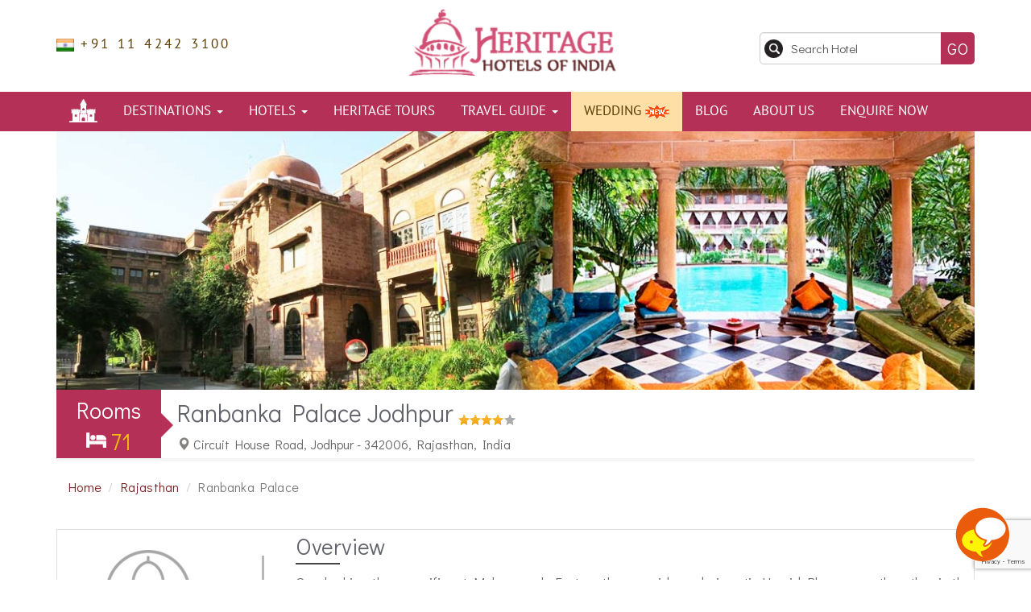

--- FILE ---
content_type: text/html; charset=UTF-8
request_url: https://www.heritagehotelsofindia.com/rajasthan/ranbanka-palace-jodhpur.html
body_size: 16804
content:
<!DOCTYPE html>
<html lang="en">
<!--[if lt IE 7 ]> <html lang="en" class="ie6 oldie no-js"> <![endif]-->
<!--[if IE 7 ]>    <html lang="en" class="ie7 oldie no-js"> <![endif]-->
<!--[if IE 8 ]>    <html lang="en" class="ie8 oldie no-js"> <![endif]-->
<!--[if IE 9 ]>    <html lang="en" class="ie9 no-js"> <![endif]-->
<!--[if (gt IE 9)|!(IE)]><!-->  <!--<![endif]-->
<head>


<meta http-equiv="X-UA-Compatible" content="IE=edge,chrome=1" />
<meta http-equiv="content-type" content="text/html; charset=UTF-8"/>

<link rel="canonical" href="https://www.heritagehotelsofindia.com/rajasthan/ranbanka-palace-jodhpur.html" /> 
<!--[if IE]>
<script src="https://www.heritagehotelsofindia.com/js/html5.js"></script>
<![endif]-->
<!--[if lte IE 8]>
<script src="https://www.heritagehotelsofindia.com/js/html5.js" type="text/javascript"></script>
<![endif]--> 
<!--[if lt IE 9]>
<script src="https://www.heritagehotelsofindia.com/js/html5.js"></script>
<![endif]-->
<link rel="shortcut icon" href="https://www.heritagehotelsofindia.com/favicon.ico">
<title>Ranbanka Palace Jodhpur | Rooms Price | Online Booking </title>
<meta name="description" content="Ranbanka Palace Jodhpur: Witness the opulence & elegance of a bygone era in Jodhpur at the Ranbanka Palace. Online room booking available at the best price.">
<meta name="keywords" content="">
<meta name="viewport" content="width=device-width, initial-scale=1.0">

<meta property="og:type" content="website" />
<meta property="og:title" content="Ranbanka Palace Jodhpur | Rooms Price | Online Booking " />
<meta property="og:url" content="https://www.heritagehotelsofindia.com/rajasthan/ranbanka-palace-jodhpur.html" />
<meta property="og:description" content="Ranbanka Palace Jodhpur: Witness the opulence & elegance of a bygone era in Jodhpur at the Ranbanka Palace. Online room booking available at the best price." />
<meta property="og:image" content="https://www.heritagehotelsofindia.com/images/logo.png" />




	<link rel="stylesheet" type="text/css" href="/css/bootstrap.css" />
	<link rel="stylesheet" type="text/css" href="/css/style.css" />
	<link rel="stylesheet" type="text/css" href="/css/style-media.css" />

	<script type="d642d8cabf5dd9f1fc38a14d-text/javascript" src="/js/jquery-1.7.2.min.js"></script>
	<script type="d642d8cabf5dd9f1fc38a14d-text/javascript" src="/js/bootstrap.min.js"></script>
	<script type="d642d8cabf5dd9f1fc38a14d-text/javascript" src="/js/common_func.js"></script>
	<script type="d642d8cabf5dd9f1fc38a14d-text/javascript" src="/js/readmore_height.js"></script>
	<script type="d642d8cabf5dd9f1fc38a14d-text/javascript" src="/js/jquery.autocomplete.min.js"></script>


    <!-- Google Tag Manager -->
<script type="d642d8cabf5dd9f1fc38a14d-text/javascript">(function(w,d,s,l,i){w[l]=w[l]||[];w[l].push({'gtm.start':
new Date().getTime(),event:'gtm.js'});var f=d.getElementsByTagName(s)[0],
j=d.createElement(s),dl=l!='dataLayer'?'&l='+l:'';j.async=true;j.src=
'https://www.googletagmanager.com/gtm.js?id='+i+dl;f.parentNode.insertBefore(j,f);
})(window,document,'script','dataLayer','GTM-TRGMRVP');</script>
<!-- End Google Tag Manager -->
    <script type="application/ld+json">
          {
            "@context": "https://schema.org",
            "@type": "Organization",
            "name": "Heritage Hotels of India",
             "alternateName": "HHI",
            "url": "https://www.heritagehotelsofindia.com",
            "logo": "https://www.heritagehotelsofindia.com/images/logo.png",
            "contactPoint": [
            {   "@type": "ContactPoint",
                "telephone": "+91-11-424-23100",
                "contactType": "customer service",
                "availableLanguage": "en"
            }
            ],
            "sameAs": [
              "https://twitter.com/heritagehotelss",
              "https://www.facebook.com/HeritageHotelsOfIndia",
              "https://www.pinterest.com/heritagehotels/",
              ]
          }
        </script>
    
        <script type="d642d8cabf5dd9f1fc38a14d-text/javascript" src="https://www.indianholiday.com/js/com_popup.js?1"></script>
        
     </head>


<body>
<!-- Google Tag Manager (noscript) -->
<noscript><iframe src="https://www.googletagmanager.com/ns.html?id=GTM-TRGMRVP"
height="0" width="0" style="display:none;visibility:hidden"></iframe></noscript>
<!-- End Google Tag Manager (noscript) -->
<header>

<div style="position:fixed; top:0px; width:100%; height:15px; z-index:9999;" class="exitPopupLine"></div>   
             <script type="d642d8cabf5dd9f1fc38a14d-text/javascript">function doPYT(){document.enqForm1.title.value=$('h1').text();document.enqForm1.submit();}</script>
        <form name="enqForm1" action="https://www.heritagehotelsofindia.com/enquiry/" method="post"><input type="hidden" name="httprefrer" value="https://www.heritagehotelsofindia.com/rajasthan/ranbanka-palace-jodhpur.html" />
        <input type="hidden" name="title" id="title" value="" /><input type="hidden" name="query_type" value="Tour" /><input class="addon_tour_str" type="hidden" name="addon_tour" value="" /></form>    
       
<div class="hdshadow">
    <div class="container">
    
        <div class="row">
        
            <div class="col-sm-4 col-xs-12 tplft">
                <div class="top-call" style="padding-top:30px;">
                    <p><i class="in-flag"></i> +91 11 4242 3100</p>
                </div>
                <div class="translate-langbx">
                        <!--<img src="https://www.heritagehotelsofindia.com/images/all-lang.jpg" width="170" height="33" alt="" />-->
                        <div id="google_translate_element"></div>
                </div>
            </div>
            
            <div class="col-sm-4 col-xs-5 text-center">
                <a class="navbar-brand logo" href="https://www.heritagehotelsofindia.com/"><img src="https://www.heritagehotelsofindia.com/images/logo.png" width="280" height="89" alt="Logo" class="img-responsive" /></a>
                
                <a href="https://www.heritagehotelsofindia.com" class="lgsmll"><img src="https://www.heritagehotelsofindia.com/images/sticky-logo.png" width="130" height="41" class="img-responsive" alt="Sticky Logo" /></a>
                
            </div>
            
            <div class="col-md-4 col-sm-8 col-xs-7">
                <div class="row">
                    <div class="col-xs-10 searchbx">
                        <!--input type="text" class="srhtxt form-control" placeholder="Search Hotel" />
                        <input type="button" class="gobtt" value="Go" /-->


                         <form name="stkyForm" action="https://www.heritagehotelsofindia.com/search/" method="GET" onsubmit="if (!window.__cfRLUnblockHandlers) return false; return myValidate();" data-cf-modified-d642d8cabf5dd9f1fc38a14d-="">
                          <input  type="hidden"  name="action" value="StrSearch" />
                          <input class="srhtxt form-control" type="text" id="autocomplete"  name="hotelName" value="" placeholder="Search Hotel" />
                          <input type="submit" name="submit" class="gobtt1" value="Go"/>
                        </form>

                    </div>
                          
                        <script type="d642d8cabf5dd9f1fc38a14d-text/javascript">
                       function myValidate(){  if(document.stkyForm.hotelName.value=='') { 
                                  alert('Please Enter Hotel NAme'); document.stkyForm.hotelName.focus(); return false
                          }else return true;
                       }

                       $(document).ready(function(){
                             $("#autocomplete").click(function() {    
                                var url = 'https://www.heritagehotelsofindia.com/autocomplete';
                                var contry = '';
                                $.ajax({
                                    url: url,
                                    cache: false,
                                    type: 'POST', 
                                    success: function(html){ 
                                        contry=JSON.parse(html);
                                        $i=0;
                                        $('#autocomplete').autocomplete({
                                            lookup: contry,
                                            showNoSuggestionNotice: true    
                                        });
                                     }
                                }); 
                            });
                        });


                  </script>                 
                    <div class="col-xs-2 pull-right"><a href="#" class="menu-link"></a></div>
                </div>
            </div>
            
        </div>
        
    </div>
</div>
</header>

<div class="clearfix"></div>
<div class="navbg cf">
   
    <div class="container">
            
        <nav class="menu" id="menu">
            <ul>
                <li class="dnon"><a href="https://www.heritagehotelsofindia.com/"><span class="muhicon"></span></a></li>
                <li class="has-submenu"><a href="https://www.heritagehotelsofindia.com/destinations.html">Destinations <span class="caret anon"></span></a>
                    <ul class="dropdown-1columns">
                        <li><a href="https://www.heritagehotelsofindia.com/rajasthan/">Rajasthan</a></li>
                        <li><a href="https://www.heritagehotelsofindia.com/kerala/">Kerala</a></li>
                        <li><a href="https://www.heritagehotelsofindia.com/uttaranchal/">Uttarakhand</a></li>
                        <li><a href="https://www.heritagehotelsofindia.com/himachal-pradesh/">Himachal Pradesh</a></li>
                        <li><a href="https://www.heritagehotelsofindia.com/goa/">Goa</a></li>
                        <li><a href="https://www.heritagehotelsofindia.com/pondicherry/">Pondicherry</a></li>
                        <li><a href="https://www.heritagehotelsofindia.com/gujarat/">Gujarat</a></li>
                        <li><a href="https://www.heritagehotelsofindia.com/sikkim/">Sikkim</a></li>
                        <li><a href="https://www.heritagehotelsofindia.com/tamil-nadu/">Tamil Nadu</a></li>
                        <li><a href="https://www.heritagehotelsofindia.com/karnataka/">Karnataka</a></li>
                        <li><a href="https://www.heritagehotelsofindia.com/maharashtra/">Maharashtra</a></li>
                        <li><a href="https://www.heritagehotelsofindia.com/uttar-pradesh/">Uttar Pradesh</a></li>
                        <li><a href="https://www.heritagehotelsofindia.com/madhya-pradesh/">Madhya Pradesh</a></li>
                        <li><a href="https://www.heritagehotelsofindia.com/west-bengal/">West Bengal</a></li>
                        <li><a href="https://www.heritagehotelsofindia.com/chhattisgarh/">Chhattisgarh</a></li>
                        <li><a href="https://www.heritagehotelsofindia.com/new-delhi/">New Delhi</a></li>
                        <li><a href="https://www.heritagehotelsofindia.com/assam/">Assam</a></li>
                        <li><a href="https://www.heritagehotelsofindia.com/punjab/">Punjab</a></li>
                        <li><a href="https://www.heritagehotelsofindia.com/jammu-kashmir/">Jammu and Kashmir</a></li>
                        <li><a href="https://www.heritagehotelsofindia.com/haryana/">Haryana</a></li>
                        <li><a href="https://www.heritagehotelsofindia.com/meghalaya/">Meghalaya</a></li>
                        <li><a href="https://www.heritagehotelsofindia.com/telangana/">Telangana</a></li>
                    </ul>
                </li>
                <li class="has-submenu"><a href="https://www.heritagehotelsofindia.com/list.html">Hotels <span class="caret anon"></span></a><span class="click"></span>
                    <ul class="sub-menu">
                        <li><a href="https://www.heritagehotelsofindia.com/heritage-hotels.html" id="heritage-hotels">Heritage Hotels</a></li>
                        <li><a href="https://www.heritagehotelsofindia.com/heritage-style-hotels.html" id="heritage-style">Heritage Style Hotels</a></li>
                    </ul>
                </li>
                <li><a href="https://www.heritagehotelsofindia.com/heritage-tours/" id="heritage-tours">Heritage Tours</a></li>
                <li class="has-submenu"><a href="#">Travel Guide <span class="caret anon"></span></a><span class="click"></span>
                    <ul class="sub-menu">
                        <li><a href="https://www.heritagehotelsofindia.com/the-past-revisted.html">The Past Revisited</a></li>
                        <li><a href="https://www.heritagehotelsofindia.com/indian-royalty.html">Indian Royalty</a></li>
                        <li><a href="https://www.heritagehotelsofindia.com/heritage-hotels-chain-india.html">Heritage Hotels Chains</a></li>
                         <li><a href="https://www.heritagehotelsofindia.com/fairs-festivals-in-india.html">Fairs &amp; Festivals</a></li>
                        <li><a href="https://www.heritagehotelsofindia.com/general-information.html">General Information</a></li>
                    </ul>
                </li>
                <li class="navtur"><a href="https://www.heritagehotelsofindia.com/hot-deals.html" id="wedding-offer">Wedding <img src="https://www.heritagehotelsofindia.com/images/blink.gif" width="30" height="18" alt="New"/></a></li>
                <li><a href="https://www.heritagehotelsofindia.com/blog/">blog</a></li>
                <li><a href="https://www.heritagehotelsofindia.com/about-us.html">About Us</a></li>
                <li><a href="https://www.heritagehotelsofindia.com/enquiry/" >Enquire Now</a></li>
            </ul> 
        </nav>
    
    </div>

</div>
<script type="d642d8cabf5dd9f1fc38a14d-text/javascript">
        jQuery( document ).ready( function( $ ) {
                $('body').addClass('js');
                  var $menu = $('#menu'),
                      $menulink = $('.menu-link'),
                      $menuTrigger = $('.has-submenu > .click');
        
                $menulink.click(function(e) {
                    e.preventDefault();
                    $menulink.toggleClass('active');
                    $menu.toggleClass('active');
                });
        
                $menuTrigger.click(function(e) {
                        e.preventDefault();
                        var $this = $(this);
                        var classname = $this.attr('class'); 
                        $menuTrigger.removeClass('active').next('ul').removeClass('active');
                        if(classname != 'click active'){
                            $this.addClass('active').next('ul').addClass('active');
                        }
                });
        });
    </script>
<div class="clearfix"></div>

<div class="clearfix"></div>


<link href='https://www.heritagehotelsofindia.com/css/style-desktop.css' rel='stylesheet' type='text/css' media='all'>
<link href='https://www.heritagehotelsofindia.com/css/owl-carousel-css.css' rel='stylesheet' type='text/css' media='all'>
<script src='https://www.heritagehotelsofindia.com/js/owl.carousel.js' type="d642d8cabf5dd9f1fc38a14d-text/javascript"></script>
<link href="https://fonts.googleapis.com/css2?family=Didact+Gothic&display=swap" rel="stylesheet"> 

<div class="container">
	<div class="row">
    	<div class="col-lg-12">
    	<img src="https://www.heritagehotelsofindia.com/pictures/hotels/hotel_18_b.jpeg" alt="Jodhpur, Ranbanka Palace  " width="1170" height="330" class="img-responsive htop-bnnoe" alt="" />
        </div>
    </div>

	<div class="row">
    	<div class="col-lg-12">
        	<div class="tophead-desk">
            	<ul>
                <li>
                    <div class="room">
                        Rooms
                        <span> <i><svg xmlns="http://www.w3.org/2000/svg"  height="25" width="25" fill="#fff" viewBox="0 0 512 512" xml:space="preserve"> <path d="M501.333,277.333h-416V74.667C85.333,68.771,80.563,64,74.667,64h-64C4.771,64,0,68.771,0,74.667v362.667 C0,443.229,4.771,448,10.667,448h64c5.896,0,10.667-4.771,10.667-10.667v-74.667h341.333v74.667 c0,5.896,4.771,10.667,10.667,10.667h64c5.896,0,10.667-4.771,10.667-10.667V288C512,282.104,507.229,277.333,501.333,277.333z"/> <circle cx="170.667" cy="192" r="64"/><path d="M266.667,256h234.667c5.896,0,10.667-4.771,10.667-10.667C512,180.635,459.365,128,394.667,128h-128 c-5.896,0-10.667,4.771-10.667,10.667v106.667C256,251.229,260.771,256,266.667,256z"/></svg>
</i> 71</span>
					 	<div class="triangle-right"></div>
                    </div>
                </li>
                
                <li>
                    <div class="heading-t">
                    	<h1>Ranbanka Palace Jodhpur</h1> <img src="https://www.heritagehotelsofindia.com/images/4-star.png" width="80" height="19" alt="" />                    	<span><i class="glyphicon glyphicon-map-marker" style="margin-right:4px; padding-top:2px; color:#858181;"></i>Circuit House Road, Jodhpur - 342006, Rajasthan, India</span>
                        </div>
                        </li>
                    
                </ul>
            </div>
        
        </div>
    </div>
    
    <div class="row">
        <div class="breadcrumb-wrapper-desk" style="background:#fff; padding:15px 0;">
            <div class="container">
                <ol class="breadcrumb">
                    <li><a href="https://www.heritagehotelsofindia.com/">Home</a></li>
                    <li><a href="https://www.heritagehotelsofindia.com/rajasthan/">Rajasthan</a></li>
                    <li class="active">Ranbanka Palace</li>
                </ol>
            </div>
        </div>       
    </div>

    <div class="row">
    	<div class="col-lg-12">
        	<div class="overview-dkt">
            	<ul>
                	<li><a href="#" data-toggle="modal" data-target="#myGalleryModal" ><img src="https://www.heritagehotelsofindia.com/images/overview-1.jpg" width="281" height="204" alt="Overview" /></a></li>
                	<li>
                    <div class="over-desk">
                    <div class="flttxt-desk">Overview</div>
                    <p>Overlooking the magnificent Mehrangarh Fort on the one side and gigantic Umaid Bhawan on the other is the majestic Ranbanka Palace of Jodhpur. A perfect blend of the royal style and modern luxurious comforts, Ranbanka Palace boasts of providing a memorable stay and warm hospitality to its guests.</p>
                    </div>
                    </li>
                </ul>
            </div>
        </div>
    </div>
    
    
    <!--Hotel Details-->
    <div class="col-lg-12" style="margin-top:30px; margin-bottom:30px;">
    	<div class="row">
        	<div class="facilitih-desk">Hotel Details</div>
        

        <ul class="nav nav-tabs tour-lnd-tab" role="tablist" id="Inclusions-exc">
           
                       <li role="presentation">
            <a href="#history" aria-controls="history" role="tab" data-toggle="tab" style="border-left:1px solid #dddddd;"><i class="iconc-tesk"><svg style="padding-left:2px;" xmlns="http://www.w3.org/2000/svg" viewBox="0 0 512 512" height="25" width="30" fill="#c6c3c3"><g id="_19-hotel_bell" data-name="19-hotel bell"><g id="linear_color" data-name="linear color"><path d="M504.514,455.544A12,12,0,0,0,496,452c-14.935,0-25.061-5.481-30.955-16.758a48.157,48.157,0,0,1-5.045-19.3A12,12,0,0,0,448,404H268V380H464a12,12,0,0,0,12-12V336a12,12,0,0,0-12-12H443.247c-1.618-15.717-6.71-44.652-22.732-73.783C399.8,212.548,356.628,167.958,268,164.254V138.323a43.988,43.988,0,0,0,0-84.646V32a11.941,11.941,0,0,0-.7-4H288a12,12,0,0,0,0-24H224a12,12,0,0,0,0,24h20.7a11.941,11.941,0,0,0-.7,4V53.677a43.988,43.988,0,0,0,0,84.646v25.931c-88.628,3.7-131.8,48.294-152.515,85.963C75.463,279.348,70.371,308.283,68.753,324H48a12,12,0,0,0-12,12v32a12,12,0,0,0,12,12H244v24H64a11.944,11.944,0,0,0-12,11.934,48.166,48.166,0,0,1-5.045,19.308C41.061,446.519,30.935,452,16,452A12,12,0,0,0,4,464.081l.217,32a12,12,0,0,0,12,11.919H495.783a12,12,0,0,0,12-11.919l.217-32A12,12,0,0,0,504.514,455.544ZM236,96a20,20,0,1,1,20,20A20.023,20.023,0,0,1,236,96ZM112.946,261C139.966,212.562,188.1,188,256,188s116.034,24.562,143.054,73c13.516,24.232,18.312,48.857,20.013,63H92.933C94.634,309.86,99.43,285.235,112.946,261ZM60,348H452v8H60ZM483.864,484H28.136l-.061-8.976c18.3-3.075,32.5-13.337,40.658-29.658A70.058,70.058,0,0,0,74.631,428H437.369a70.058,70.058,0,0,0,5.9,17.366c8.16,16.321,22.361,26.583,40.658,29.658Z"/></g></g></svg></i>History</a>
            <span></span>
            </li>  
                     
                        <li role="presentation">
            <a href="#accommodation" aria-controls="accommodation" role="tab" data-toggle="tab"><i class="iconc-tesk"><svg xmlns="http://www.w3.org/2000/svg"  height="25" width="30" fill="#c6c3c3" viewBox="0 0 512 512" xml:space="preserve"> <path d="M501.333,277.333h-416V74.667C85.333,68.771,80.563,64,74.667,64h-64C4.771,64,0,68.771,0,74.667v362.667 C0,443.229,4.771,448,10.667,448h64c5.896,0,10.667-4.771,10.667-10.667v-74.667h341.333v74.667 c0,5.896,4.771,10.667,10.667,10.667h64c5.896,0,10.667-4.771,10.667-10.667V288C512,282.104,507.229,277.333,501.333,277.333z"/> <circle cx="170.667" cy="192" r="64"/><path d="M266.667,256h234.667c5.896,0,10.667-4.771,10.667-10.667C512,180.635,459.365,128,394.667,128h-128 c-5.896,0-10.667,4.771-10.667,10.667v106.667C256,251.229,260.771,256,266.667,256z"/></svg></i>Accommodation</a>
            <span></span>
            </li>
            
            
            <li role="presentation"><a href="#dining" aria-controls="dining" role="tab" data-toggle="tab"><i class="iconc-tesk"><svg xmlns="http://www.w3.org/2000/svg" height="25" width="30" fill="#c6c3c3" viewBox="0 0 512 512"> <path d="M258.669,138.155L239.299,9.088C238.531,3.84,234.029,0,228.76,0c-0.107,0-0.235,0-0.363,0 c-5.419,0.171-9.835,4.373-10.261,9.771l-9.344,112.064c-0.576,6.912-12.843,6.912-13.419,0L186.051,9.771 C185.581,4.245,180.973,0,175.427,0c-5.547,0-10.176,4.245-10.624,9.771l-9.344,112.064c-0.576,6.912-12.843,6.912-13.419,0 L132.717,9.771c-0.448-5.376-4.864-9.579-10.283-9.771c-0.128,0-0.235,0-0.341,0c-5.269,0-9.771,3.84-10.539,9.088L92.205,138.155 c-5.696,37.824,14.827,74.005,49.429,89.088l-16.469,230.827c-0.981,13.888,3.883,27.691,13.376,37.888 C148.013,506.155,161.432,512,175.384,512h0.085c13.931,0,27.371-5.845,36.864-16.043c9.493-10.197,14.357-24,13.376-37.888 L209.24,227.243C243.843,212.16,264.365,175.979,258.669,138.155z"/> <path d="M416.237,1.963c-2.816-2.005-6.443-2.475-9.707-1.344c-0.917,0.32-92.437,33.941-92.437,138.048 c0,74.944,24.384,112.789,38.101,128.149l-13.653,13.653c-1.749,1.749-2.837,4.032-3.072,6.485l-16.875,168.768 c-1.451,14.357,3.264,28.736,12.949,39.445C341.229,505.877,355.117,512,369.539,512c28.224,0,51.2-22.976,51.2-51.2V10.667 C420.76,7.189,419.075,3.968,416.237,1.963z"/></svg></i>Dining</a><span></span></li>
            
					            
                        
            <li role="presentation"><a href="#facilities" aria-controls="facilities" role="tab" data-toggle="tab"><i class="iconc-tesk"><svg height="25" width="30" fill="#c6c3c3" enable-background="new 0 0 512 512" viewBox="0 0 512 512" xmlns="http://www.w3.org/2000/svg"><g><path d="m347.829 38.679h-76.829v-38.679h-30v38.679h-76.829v42.815h183.658z"/><path d="m392.647 482v-370.506h-273.294v370.506h-68.065v30h409.424v-30zm-153.458-332.885h33.622v30h-33.622zm0 67.62h33.622v30h-33.622zm0 67.621h33.622v30h-33.622zm-84.403-135.241h33.622v30h-33.622zm0 67.62h33.622v30h-33.622zm0 67.621h33.622v30h-33.622zm200.618 197.644h-30v-96.485h-54.404v96.485h-30v-96.485h-54.404v96.485h-30v-126.485h198.808zm1.811-167.644h-33.622v-30h33.622zm0-67.621h-33.622v-30h33.622zm0-67.62h-33.622v-30h33.622z" /></g></svg></i>Facilities</a><span></span></li>
            
        </ul>
        
                        
        <div id="mytabcontant" class="tab-content tour-lnd-txtb">
            
             
            <div role="tabpanel" class="tab-pane fade" id="history">
			 <p>
	Ranbanka Palace in Jodhpur can be titled as India&#39;s first heritage hotel. The Classic Heritage Hotel is recognized by the Ministry of Tourism, Government of India. Built by Maharajadhiraj Sir Ajit Singh ji in 1927, the palace preserves the reminiscences of the bygone era.</p>
<p>
	Owned and run by direct descendants of Jodhpur&#39;s founder, the palatial palace hotel regales many old world allures and modern offerings. Ranbanka Palace creates a glamorous display of Jodhpur&#39;s authentic flavors. The intriguing history of Marwar and cultural heritage in the midst of modern luxuries create a unique stay for the visitors.</p>
            </div>
                        
             
            <div role="tabpanel" class="tab-pane fade" id="accommodation">
			<p>
	Ranbanka Palace Hotel offer great accommodation and experiences covering a wide range of budgets. The hotel has 71 recently redecorated rooms spread across the Courtyard, the Heritage Wing and the Jodhana Wing. The rooms offer exceptional conveniences worth its money.</p>
<p>
	<strong class="txtview">Deluxe Room </strong></p>
<p>
	The Ranbanka Palace Hotel offer lavishly designed deluxe room. Created for enhanced comfort, the room options come with double or twin beds. The living room and bedroom is converted into one chamber in some cases. The lavish amenities offered to guest offer a memorable stay.</p>
<p>
	<strong class="txtview">Club Room</strong></p>
<p>
	The spacious Club rooms of the hotel provide separate spaces for sleeping, dressing, working, living and dining. The rooms are equipped with a King size bed. The luxurious facilities of the room speak for itself. Guests are en-charmed by the comforts.</p>
<p>
	<strong class="txtview">Suite</strong></p>
<p>
	The Suites of Ranbanka Palace hotel offer top of the class amenities. It creates the renowned Signature Jodhana experience. These rooms are equipped with king size beds or antique four-poster beds. Relish the pleasant luxuries during your stay.</p>
            </div>
                      
             
            <div role="tabpanel" class="tab-pane fade" id="dining">
              <p>
	Dining in Ranbanka Place Hotel is one of the authentic experiences of Jodhpur. Choose from the many comfy nooks, terraces, pool facing open air lounges and private locales in the hotel. Food served is a gamut of delicious cuisine of local taste, spicy flavors and mouthwatering smell. With breathtaking views of Mehrangarh fort on one side and Umaid Bhawan on the other, the roof is a popular choice for memorable dining experience.</p>
<p>
	<strong class="txtview">Pachranga Restaurant</strong></p>
<p>
	Pachranga is a multi-cuisine restaurant offering continental, oriental and Indian cuisines. Inspired by the five colors of Jodhpur&rsquo;s flag, royal themes and art forms rendered by an expert kaarigar make it a comfortable dining place. The 150 seat air-conditioned indoor space offers lavish buffet spreads and a comprehensive &agrave; la carte menu. Taste some of Jodhpur&#39;s best pastas, galouti kebabs &amp; Laal Maans.</p>
<p>
	<strong class="txtview">Pachranga Al Fresco Restaurant</strong></p>
<p>
	Pachranga al fresco restaurant re-creates the magic of colonial Marwar. Spread around a traditional marble fountain in the central courtyard, the contemporary dining space transforms after dusk into a romantic restaurant. Candle light and mellow Rajasthani tunes, cultural performances by traditional langa singers or kaalbelia dancers makes the gastronomy all the more unforgettable.</p>
<p>
	<strong class="txtview">Rajasthani Baithak</strong></p>
<p>
	Replete with traditions of Jodhpur, the Rajasthani Baithak is an ideal setting for dining. Do not miss the famous Ranbanka Thali. No visit to the Blue City is complete without this traditional meal, prepared by second generation chefs of the Royal family. The ambiance spells of traditional hospitality.</p>
<p>
	<strong class="txtview">Chabutra</strong></p>
<p>
	The Chabutra is set in middle of swimming pool on both sides. The open air space is perfect for high tea and specials from the in-house bakery. There are two options suiting your mood. For the vibrant food get to the surrounding the oldest tree in the courtyard. &nbsp;The serene lounge tucked away under a romantic canopy of leaves and lights is for few quiet moments.</p>
<p>
	<strong class="txtview">Polo Bar</strong></p>
<p>
	Polo bar in Ranbanka Palace Hotel displays a collection of Polo trophies and memorabilia, collected by the royal family over generations. Choose from a fine collection of wines and spirits. The expert bartender can prepare any delicious cocktail to suit your taste.</p>
           
            </div>
            			
                         
             
             			
             
            <div role="tabpanel" class="tab-pane fade facilities-txtbxm" id="facilities">
              <ul>
	<li>
		Doctor on call</li>
	<li>
		Currency exchange</li>
	<li>
		Car rentals</li>
	<li>
		Express laundry/dry cleaning</li>
	<li>
		Babysitting</li>
	<li>
		Florist and room service</li>
	<li>
		Multilingual staff</li>
	<li>
		Banqueting service</li>
	<li>
		Safe at front desk</li>
	<li>
		Newspapers</li>
</ul>
          
            </div>
                        
            
            
        </div>
        
        
       </div>         
    </div>
    
   <!--<a href="#" data-toggle="modal" data-target="#myModal" class="book-desb">Book Now</a>-->
   <a href="https://www.heritagehotelsofindia.com/enquiry/" class="book-desb">Book Now</a>
    
    <!--Hotel Details Close-->
 
</div>


	<br />
    
	 <!---Recreation Start--->
    <div class="bg-desk">
        <div class="container">
            <div class="row">
                             <div class="col-lg-12">
                    <div class="facilitih-desk">Recreation</div>
                    <div class="recreation-desk">
                         <ul>
	<li>
		Swimming pool</li>
	<li>
		Health spa</li>
	<li>
		Folk dance evenings</li>
</ul>
                    </div>
                </div>
                      
            </div> 
        </div>
    </div>
	 <!---Recreation Start--->

    <!---local information-->
    <div class="container">
        <div class="row">
            <div class="col-lg-12" style="margin-top:30px; padding-left:5px; padding-right:5px;">
            	<div class="local-infdes">
                	<div class="local-outter">
                    	<div class="loca-inhead">Local Info</div>
                        
                        <ul>
                            <li class="leftt-mdesk">
                                <div class="dis-air-d">
                                <i><svg xmlns="http://www.w3.org/2000/svg" height="25" width="30" fill="#737171" version="1.1" viewBox="0 0 687.50021 687"><g id="surface1"><path d="M 543.722656 227.429688 L 663.4375 123.191406 C 664.785156 122.070312 665.902344 120.953125 667.140625 119.722656 C 685.152344 101.585938 691.863281 75.089844 684.648438 50.566406 C 677.441406 26.054688 657.460938 7.402344 632.503906 1.894531 C 607.546875 -3.605469 581.578125 4.910156 564.722656 24.121094 L 460.324219 144.019531 L 156.207031 17.878906 C 151.589844 15.964844 146.273438 17.027344 142.734375 20.566406 L 88.125 75.171875 C 85.613281 77.691406 84.304688 81.171875 84.542969 84.722656 C 84.78125 88.269531 86.539062 91.546875 89.363281 93.714844 L 336.855469 281.285156 L 192.238281 430.328125 L 43.851562 374.480469 C 39.304688 372.777344 34.1875 373.882812 30.761719 377.3125 L 3.640625 404.441406 C 1.109375 406.964844 -0.214844 410.460938 0.0273438 414.027344 C 0.261719 417.59375 2.03125 420.886719 4.871094 423.046875 L 140.671875 525.515625 L 164.921875 549.769531 L 264.644531 682.800781 C 266.789062 685.679688 270.078125 687.484375 273.65625 687.746094 L 274.535156 687.746094 C 277.8125 687.746094 280.960938 686.449219 283.273438 684.125 L 310.394531 656.9375 C 313.796875 653.527344 314.914062 648.460938 313.261719 643.9375 L 259.839844 498.015625 L 408.761719 353.519531 L 594.167969 598.257812 C 596.328125 601.085938 599.605469 602.835938 603.160156 603.074219 C 606.710938 603.308594 610.1875 602.007812 612.707031 599.492188 L 667.152344 545.042969 C 670.691406 541.507812 671.742188 536.191406 669.828125 531.574219 Z M 605.257812 571.957031 L 420.019531 327.460938 C 417.886719 324.648438 414.644531 322.882812 411.117188 322.609375 C 407.582031 322.304688 404.09375 323.570312 401.5625 326.054688 L 237.257812 485.503906 C 233.457031 488.878906 232.113281 494.222656 233.859375 498.988281 L 287.390625 645.117188 L 275.917969 656.574219 L 184.066406 534.046875 C 183.527344 533.320312 182.914062 532.664062 182.226562 532.082031 L 158.46875 508.324219 C 157.882812 507.640625 157.234375 507.019531 156.515625 506.484375 L 31.171875 411.871094 L 42.617188 400.429688 L 191.140625 456.324219 C 195.769531 458.027344 200.976562 456.847656 204.410156 453.308594 L 364.332031 288.476562 C 366.792969 285.9375 368.058594 282.460938 367.785156 278.9375 C 367.511719 275.402344 365.742188 272.15625 362.925781 270.023438 L 115.632812 82.675781 L 154.378906 43.9375 L 459.042969 170.277344 C 463.949219 172.304688 469.605469 170.980469 473.097656 166.96875 L 583.363281 40.375 C 594.238281 27.828125 611.105469 22.226562 627.328125 25.769531 C 643.546875 29.308594 656.542969 41.429688 661.199219 57.367188 C 665.863281 73.308594 661.441406 90.519531 649.671875 102.242188 C 648.957031 102.988281 648.203125 103.703125 647.402344 104.367188 L 520.84375 214.621094 C 516.835938 218.109375 515.507812 223.769531 517.539062 228.679688 L 643.835938 533.386719 Z M 605.257812 571.957031 " style=" stroke:none;fill-rule:nonzero;fill:rgb(0%,0%,0%);fill-opacity:1;" /></g></svg></i>
                                Distance From Airport
                                <span>4 Km</span>
                                </div>
                            </li>
                        


                           <li class="right-mdesk">
                                <div class="dis-air-d">
                                <i><svg id="Capa_1" enable-background="new 0 0 511.998 511.998" height="35" width="35" fill="#737171" viewBox="0 0 511.998 511.998" xmlns="http://www.w3.org/2000/svg"><g><path d="m258.131 136.836c7.442 0 13.497-6.055 13.497-13.498v-21.419c0-7.442-6.055-13.497-13.497-13.497h-77.967c-7.442 0-13.497 6.055-13.497 13.497v21.419c0 7.442 6.055 13.498 13.497 13.498zm-76.464-33.414h74.961v18.414h-74.961z"/><path d="m416.42 96.848c4.143 0 7.5-3.358 7.5-7.5s-3.357-7.5-7.5-7.5h-24.843v-34.45c0-4.142-3.357-7.5-7.5-7.5s-7.5 3.358-7.5 7.5v41.95c0 4.142 3.357 7.5 7.5 7.5z"/><path d="m391.577 378.117c0-11.315 0-189.154 0-199.739 45.77-3.822 81.848-42.289 81.848-89.03 0-49.267-40.081-89.348-89.348-89.348-37.404 0-69.508 23.106-82.802 55.792h-182.8c-39.567 0-71.758 32.19-71.758 71.758v124.492c0 4.142 3.357 7.5 7.5 7.5s7.5-3.358 7.5-7.5v-124.492c0-31.297 25.462-56.758 56.758-56.758h178.197c-5.838 27.531 1.6 56.166 20.188 77.386h-213.806c-12.166 0-22.064 9.898-22.064 22.065v87.962c0 12.167 9.898 22.065 22.064 22.065h232.186c12.167 0 22.065-9.898 22.065-22.065v-83.609c6.405 2.016 12.962 3.263 19.271 3.788v158.145h-22.498c-3.487-16.106-17.842-27.905-34.598-27.916-.006 0-.013 0-.019 0h-.003-201.837-.002c-16.701 0-31.115 11.737-34.618 27.917h-21.283v-49.487c0-4.142-3.357-7.5-7.5-7.5s-7.5 3.358-7.5 7.5v91.075c0 18.913 12.354 34.986 29.412 40.599l-34.563 59.866c-6.157 10.663-2.512 24.275 8.153 30.431 10.665 6.159 24.297 2.468 30.431-8.154l8.511-14.742h260.97l8.511 14.741c6.094 10.559 19.705 14.349 30.432 8.155 10.661-6.154 14.311-19.767 8.153-30.431l-34.563-59.866c17.058-5.614 29.412-21.687 29.412-40.6zm-72.115-54.504c11.258 0 20.416 9.159 20.416 20.417 0 10.964-8.939 20.415-20.418 20.416-11.256-.001-20.415-9.159-20.415-20.416s9.158-20.417 20.417-20.417zm-172.918 0h143.993c-8.606 12.149-8.686 28.559-.001 40.833h-143.992c8.646-12.215 8.643-28.622 0-40.833zm-28.923 0c.19 0 .374.023.563.029 10.996.303 19.853 9.321 19.853 20.388 0 10.634-8.26 19.7-19.193 20.354-12.094.722-21.641-8.943-21.641-20.355-.001-11.257 9.157-20.415 20.418-20.416zm-50.461 169.745c-1.962 3.4-6.382 4.718-9.941 2.664-3.483-2.012-4.673-6.455-2.662-9.94l37.659-65.228h16.805zm30.162-22.242 8.402-14.554h226.844l8.403 14.554zm286.415 14.966c2.011 3.485.821 7.93-2.663 9.94-3.545 2.047-7.971.749-9.94-2.664-3.707-6.42-37.086-64.233-41.861-72.505h16.806zm-7.16-107.965c0 14.876-11.773 27.051-26.491 27.705-.007 0-.014-.001-.021-.001-1.105.048 3.527.032-66.133.032-4.143 0-7.5 3.358-7.5 7.5s3.357 7.5 7.5 7.5h28.021l11.956 20.709h-209.524l11.956-20.709h122.591c4.143 0 7.5-3.358 7.5-7.5s-3.357-7.5-7.5-7.5c-169.965 0-159.538.018-160.702-.032-.008 0-.015.001-.023.001-14.717-.655-26.489-12.83-26.489-27.705v-26.587h21.283c3.471 16.052 17.816 27.916 34.622 27.916h201.839c16.824 0 31.148-11.874 34.617-27.916h22.498zm-34.271-119.911c0 3.896-3.17 7.065-7.065 7.065h-232.187c-3.896 0-7.064-3.169-7.064-7.065v-87.962c0-3.896 3.169-7.065 7.064-7.065h230.7c2.627 1.794 5.35 3.432 8.145 4.931l.087.048c.213.671.319 1.369.319 2.087v87.961zm34.271-102.528v7.64c-34.95-3.517-63.087-31.408-66.498-66.84h7.297c4.143 0 7.5-3.358 7.5-7.5s-3.357-7.5-7.5-7.5h-7.215c3.754-35.218 31.858-62.594 66.354-66.095v6.982c0 4.142 3.357 7.5 7.5 7.5s7.5-3.358 7.5-7.5v-6.992c34.924 3.485 62.804 31.239 66.49 66.105h-7.227c-4.143 0-7.5 3.358-7.5 7.5s3.357 7.5 7.5 7.5h7.298c-3.365 35.192-31.356 63.304-66.498 66.84v-7.64c0-4.142-3.357-7.5-7.5-7.5s-7.501 3.358-7.501 7.5z"/></g></svg></i>
                                Distance From Station
                                <span>4 Km</span>
                                </div>
                            </li>
                        </ul>
              	<p> <p>
	Also known as the Blue City, Jodhpur in the Rajasthan state of India is one of the major tourist destinations of India. Known for its forts, palaces and temples, Jodhpur is visited by large number of tourists every year.</p>
</p>
              	<!--<a href="#" data-toggle="modal" data-target="#myModal">Book Now</a>-->
                <a href="https://www.heritagehotelsofindia.com/enquiry/" class="book-desb">Book Now</a>
					</div>
        		</div>
            </div>
        </div>
    </div>
    <!---local information Close-->

 



<div class="modal fade" id="myGalleryModal" tabindex="-1" role="dialog" aria-labelledby="myModalLabel" aria-hidden="true">
    <div class="modal-dialog" style="max-width:550px;">
        <div class="modal-content">
            <div class="modal-header bktopbg">
                <button type="button" class="close" data-dismiss="modal" aria-label="Close"><span aria-hidden="true">&times;</span></button>
                <h4 class="modal-title htlpophead">Photo Gallery</h4>
            </div>
            <div class="modal-body htslider-up" style="padding:0px; overflow:hidden">
                <div class="row">
                <div id="carousel-example-generic" class="carousel slide" data-ride="carousel">
                                           <!-- Indicators -->
                      <ol class="carousel-indicators">
                      	                        <li data-target="#carousel-example-generic" data-slide-to="0" class="active" ></li>
                                                <li data-target="#carousel-example-generic" data-slide-to="1"  ></li>
                                                <li data-target="#carousel-example-generic" data-slide-to="2"  ></li>
                                                <li data-target="#carousel-example-generic" data-slide-to="3"  ></li>
                                              </ol>
                                          
                      <!-- Wrapper for slides -->
                      <div class="carousel-inner" role="listbox">
                                              <div class="item active" align="center">
                          <img src="https://www.heritagehotelsofindia.com/pictures/hotels/gallery/18_3880.jpg" alt="Ayurveda therapies at Ranbanka Palace Jodhpur" width="100%">
                          <div class="carousel-caption">
                           </div>
                        </div>
                                               <div class="item " align="center">
                          <img src="https://www.heritagehotelsofindia.com/pictures/hotels/gallery/18_3879.jpg" alt="Room at Ranbanka Palace Jodhpur" width="100%">
                          <div class="carousel-caption">
                           </div>
                        </div>
                                               <div class="item " align="center">
                          <img src="https://www.heritagehotelsofindia.com/pictures/hotels/gallery/18_3878.jpg" alt="Sitting Hall at Ranbanka Palace Jodhpur" width="100%">
                          <div class="carousel-caption">
                           </div>
                        </div>
                                               <div class="item " align="center">
                          <img src="https://www.heritagehotelsofindia.com/pictures/hotels/gallery/18_3877.jpg" alt="Open air restaurant at Ranbanka Palace Jodhpur" width="100%">
                          <div class="carousel-caption">
                           </div>
                        </div>
                                           
                      <!-- Controls -->
                      <a class="left carousel-control" href="#carousel-example-generic" role="button" data-slide="prev">
                        <span class="glyphicon glyphicon-chevron-left" aria-hidden="true"></span>
                        <span class="sr-only">Previous</span>
                      </a>
                      <a class="right carousel-control" href="#carousel-example-generic" role="button" data-slide="next">
                        <span class="glyphicon glyphicon-chevron-right" aria-hidden="true"></span>
                        <span class="sr-only">Next</span>
                      </a>
                    </div>
                </div>
                </div>
            </div>
           
        </div>
    </div>
</div>

<div class="modal fade" id="myModal" tabindex="-1" role="dialog" aria-labelledby="myModalLabel" aria-hidden="true">
    <div class="modal-dialog">
        <div class="modal-content">
            <div class="modal-header bktopbg">
                <button type="button" class="close" data-dismiss="modal" aria-label="Close"><span aria-hidden="true">&times;</span></button>
                <h4 class="modal-title htlpophead">Book This Hotel</h4>
                <span class="bharrow"></span>
            </div>
            <div class="modal-body">
                <div class="row">
                	<div class="bookgform">
                    <script src="https://www.google.com/recaptcha/api.js?render=6LeKUZsiAAAAAMMSstiG6WT0gZJw-_dHykmm3sGd" type="d642d8cabf5dd9f1fc38a14d-text/javascript"></script>
                    <form action="https://www.heritagehotelsofindia.com/enquiry/" method="post" name="queryform" id="queryform">
                    	<input type="hidden" name="action" value="submit" />
                        <input type="hidden" name="query_type" value="hotels" />
                        <input type="hidden" name="enquiry_for" value="Hotel Booking" />
                        <input type="hidden" name="title" value="Ranbanka Palace" />
                        <input type="hidden" name="g_recaptcha" id="recaptcha">
                        <div class="col-md-6 col-sm-6 col-xs-12 form-group hpopwd">
                            <div class="input-group">
                                <div class="input-group-addon"><span class="glyphicon glyphicon-calendar"></span></div>
                                <input type="text" class="form-control" placeholder="Check In" id="check_in" name="check_in" readonly="readonly" style="background: white; cursor: pointer;"/>
                            </div>
                        </div>
                                        
                        <div class="col-md-6 col-sm-6 col-xs-12 form-group hpopwd">
                            <div class="input-group">
                                <div class="input-group-addon"><span class="glyphicon glyphicon-calendar"></span></div>
                                <input type="text" class="form-control" placeholder="Check Out" id="check_out" name="check_out" readonly="readonly" style="background: white; cursor: pointer;" />
                            </div>
                        </div>
                        
                        <div class="col-xs-6 form-group adlt1">
                            <div class="input-group">
                                <div class="input-group-addon"><span class="adults-icon"></span></div>
                                <select class="form-control" name="adults">
                                    <option value="">Adults</option>
                                    <option value="1" >1</option><option value="2" >2</option><option value="3" >3</option><option value="4" >4</option><option value="5" >5</option><option value="6" >6</option><option value="7" >7</option><option value="8" >8</option><option value="9" >9</option><option value="10" >10</option><option value="11" >11</option><option value="12" >12</option><option value="13" >13</option><option value="14" >14</option><option value="15" >15</option><option value="16" >16</option><option value="17" >17</option><option value="18" >18</option><option value="19" >19</option><option value="20" >20</option><option value="21" >21</option><option value="22" >22</option><option value="23" >23</option><option value="24" >24</option><option value="25" >25</option><option value="26" >26</option><option value="27" >27</option><option value="28" >28</option><option value="29" >29</option><option value="30" >30</option>                                </select>
                            </div>
                        </div>
                        
                        <div class="col-xs-6 form-group chld1">
                            <div class="input-group">
                                <div class="input-group-addon"><span class="children-icon"></span></div>
                                 <select class="form-control" name="children">
                                    <option value="">Children</option>
                                     <option value="0" >0</option><option value="1" >1</option><option value="2" >2</option><option value="3" >3</option><option value="4" >4</option><option value="5" >5</option><option value="6" >6</option><option value="7" >7</option><option value="8" >8</option><option value="9" >9</option><option value="10" >10</option><option value="11" >11</option><option value="12" >12</option><option value="13" >13</option><option value="14" >14</option><option value="15" >15</option><option value="16" >16</option><option value="17" >17</option><option value="18" >18</option><option value="19" >19</option><option value="20" >20</option><option value="21" >21</option><option value="22" >22</option><option value="23" >23</option><option value="24" >24</option><option value="25" >25</option><option value="26" >26</option><option value="27" >27</option><option value="28" >28</option><option value="29" >29</option><option value="30" >30</option>                                </select>
                            </div>
                        </div>
                        
                        <div class="col-xs-6 form-group hpopwd">
                            <div class="input-group">
                                <div class="input-group-addon"><span class="glyphicon glyphicon-user"></span></div>
                                <input type="text" class="form-control" placeholder="Name*" name="name" />
                            </div>
                        </div>
                                        
                        <div class="col-xs-6 form-group hpopwd">
                            <div class="input-group">
                                <div class="input-group-addon"><span class="glyphicon glyphicon-envelope"></span></div>
                                <input type="text" class="form-control" placeholder="Email*" name="email" />
                            </div>
                        </div>
                                        
                        <div class="col-sm-6 col-xs-12 form-group">
                            <div class="input-group">
                                <div class="input-group-addon"><span class="glyphicon glyphicon-globe"></span></div>
                                <select id="countryCombo" class="form-control" onchange="if (!window.__cfRLUnblockHandlers) return false; getISDCode(this.value)" name="country" data-cf-modified-d642d8cabf5dd9f1fc38a14d-="">
                                    <option value="" selected >---Country of Residence---</option>  
                                </select>
                            </div>
                        </div>
                        <script type="d642d8cabf5dd9f1fc38a14d-text/javascript">AddCountryOption();</script>
                                            
                        <div class="col-sm-6 col-xs-12 form-group">
                            <div class="input-group">
                            	<div class="input-group-addon"><span class="glyphicon glyphicon-earphone"></span></div>
                                <div class="row">
                                    <div class="col-md-5 col-sm-5 col-xs-5 enpcd"><input type="text" readonly="readonly" name="code" class="form-control enrds" placeholder="Code" /></div>
                                    <div class="col-md-7 col-sm-7 col-xs-7 enph"><input type="text" name="Phone" class="form-control ltbrd" placeholder="Phone No." /></div>
                                </div>
                            </div>
                        </div>
                        
                        <div class="col-sm-12 col-xs-12">
                        	<textarea class="form-control ltbrd" rows="2" name="add_info" placeholder="Additional Information"></textarea>
                        </div>
                   
                    </div>
                </div>
            </div>
            <div class="modal-footer">
                <div class="row">                    
                           
                    <div class="col-sm-6 pbttmg">
                    	<button type="submit" name="submit" class="btn btn-danger">Submit</button>
                    </div>
                </div>
            </div>
            </form>
        </div>
    </div>
</div>

<script type="d642d8cabf5dd9f1fc38a14d-text/javascript">
$(document).ready(function() {
  $("#owl-demo").owlCarousel({
	navigation: true,
	margin: 15,
	items : 3,
	itemsTablet: [767,2],
	loop:true,
	autoPlay: 3000,
  	slideSpeed : 300,
  	paginationSpeed : 400,
	autoplayHoverPause:true,
	navigationText: [
	"<i class='glyphicon glyphicon-chevron-left'></i>",
	"<i class='glyphicon glyphicon-chevron-right'></i>"
	],
});


$("#Inclusions-exc li:nth-child(1)").addClass('active');
$("#mytabcontant div.tab-pane:nth-child(1)").addClass('active');
$("#mytabcontant div.tab-pane:nth-child(1)").addClass('in');
});

$(document).ready(function() {
  $("#owl-demo1").owlCarousel({
	navigation: true,
	margin: 15,
	items : 4,
	itemsTablet: [767,2],
	loop:true,
	autoPlay: 3000,
  	slideSpeed : 300,
  	paginationSpeed : 400,
	autoplayHoverPause:true,
	navigationText: [
	"<i class='glyphicon glyphicon-chevron-left'></i>",
	"<i class='glyphicon glyphicon-chevron-right'></i>"
	],
});
});
</script>

<script type="d642d8cabf5dd9f1fc38a14d-text/javascript">

    var nowTemp = new Date();
    var now = new Date(nowTemp.getFullYear(), nowTemp.getMonth(), nowTemp.getDate(), 0, 0, 0, 0);
    var checkin = $('#check_in').datepicker({
	format: 'yyyy-mm-dd',	
    onRender: function(date) {
    return date.valueOf() < now.valueOf() ? 'disabled' : '';
    }
    }).on('changeDate', function(ev) {
		if(ev.viewMode!="days")return;
    if (ev.date.valueOf() > checkout.date.valueOf()) {
    var newDate = new Date(ev.date)
    newDate.setDate(newDate.getDate() + 1);
    checkout.setValue(newDate);
    }
    checkin.hide();
    $('#check_out')[0].focus();
    }).data('datepicker');
    var checkout = $('#check_out').datepicker({
		format: 'yyyy-mm-dd',
    onRender: function(date) {
    return date.valueOf() <= checkin.date.valueOf() ? 'disabled' : '';
    }
    }).on('changeDate', function(ev) {
		if(ev.viewMode=="days"){
		    checkout.hide();
		}
    }).data('datepicker');	
	

//You should create the validator only after the definition of the HTML form
	var frmvalidator  = new Validator("queryform");
	//frmvalidator.addValidation("check_out","req","Please select Check Out date.");
	frmvalidator.addValidation("adults","req","Please enter number of adults travelling.");
	frmvalidator.addValidation("name","req","Please enter your name.");
	frmvalidator.addValidation("email","req","Please enter your Email-ID.");
	frmvalidator.addValidation("email","email","Please enter your Email-ID.");
	frmvalidator.addValidation("country","req","Please select your country.");
	//frmvalidator.addValidation("Phone","req","Please select your Contact Number");
	frmvalidator.addValidation("Phone","numeric","Please check Contact Number. Only Numbers are allowed");
	//frmvalidator.addValidation("captcha","req","Please enter Security Code.");

</script>

<script type="d642d8cabf5dd9f1fc38a14d-text/javascript">
$(document).ready(function() {
    setTimeout(function(){
        grecaptcha.ready(function(){
            grecaptcha.execute('6LeKUZsiAAAAAMMSstiG6WT0gZJw-_dHykmm3sGd', {action: 'create_comment'}).then(function(token) {
                $('#recaptcha').val(token);
            });
        });
    }, 2000);
});
</script>    
    <footer>
    <div class="clearfix"></div>

<div id="div-gpt-ad-ATD-HHI-RES8"></div>
    <br/>
  
        <!--<div class="top-leftoffer">
           <a href="https://www.heritagehotelsofindia.com/hot-deals.html"><img src="https://www.heritagehotelsofindia.com/images/offers-banner.gif" width="95" height="95" alt="Tours with Heritage Hotels on Offer" class="img-responsive" /></a>
        </div>-->



<style>
.top-leftoffer{overflow:hidden; margin:0px; padding:0; position:fixed; top:161px; right:-80px; z-index:100;}
#conButt{display:none;}
</style>

<script type="d642d8cabf5dd9f1fc38a14d-text/javascript">
$(window).scroll(function(){
	if($(window).scrollTop() > 500){
		$(".top-leftoffer").animate({right: '0px'});
	}
	else{
		$(".top-leftoffer").animate({right: '0px'});
	}
});
</script> 
    
<div class="col-lg-12">
	<div class="row">
	 	<a href="https://www.heritagehotelsofindia.com/enquiry/" class="plan-mytrip">Plan Your Trip!</a>
    </div>
</div>  
    
<div class="footer-morelks col-lg-12">
    <div class="container wrapper-footer">
        <div class="row">
            <div class="ftviewbtt"><span class="fticon"></span></div>
        </div>
    </div>
</div>

<div class="clearfix"></div>

<div class="footerbgbx">
    <div class="container">
    
        <div class="row">
                 
            <div class="col-lg-12">  
                <ul class="footerlinks list-inline text-center">
                    <li><a href="https://www.heritagehotelsofindia.com/about-us.html">About Us</a></li>
                    <li><a href="https://www.heritagehotelsofindia.com/contact-us.html">Contact Us</a></li>
                    <li><a href="https://www.heritagehotelsofindia.com/client-commendations.html">Client Commendations</a></li>
                    <li><a target="_blank" rel="nofollow" href="https://www.indianholiday.com/terms-and-conditions.html">Terms & Conditions</a></li>
                    <li><a target="_blank" rel="nofollow" href="https://www.indianholiday.com/payment-procedure.html">Payment Procedure</a></li>
                    <li><a href="https://www.heritagehotelsofindia.com/car-hire.html">Car Rental</a></li>
                    <li><a href="https://www.heritagehotelsofindia.com/air-booking.html">Air Bookings</a></li>
                    <li><a href="https://www.heritagehotelsofindia.com/hotel-bookings.html">Hotel Bookings</a></li>
                    <li><a href="https://www.heritagehotelsofindia.com/sitemap.html">Site Map</a></li>
                </ul>
            </div>  
        </div>
        
    </div>
</div>
 
<div class="footer-bg1">   
    <div class="container">
        <div class="row">
        
            <div class="col-md-9 footer-newsltt">
                <form>
                    <label class="col-md-4 col-sm-5">Newsletter Subscribe:</label>
                    <div class="col-md-6 col-sm-5"><input type="text" name="subscrib_email" class="form-control" placeholder="Enter your email id"></div>
                    <button type="button" class="submitbtt col-md-2 col-sm-2" data-toggle="modal" data-target="#myNewsletterModal" id="newslatter">Submit</button>
                </form>
            </div>
            
            <div class="col-md-3">
                <ul class="social-links list-inline">
                    <li><a href="https://www.facebook.com/HeritageHotelsOfIndia" target="_blank"><span class="facebook"></span></a></li>
                    <li><a href="https://twitter.com/heritagehotelss" target="_blank"><span class="twitter"></span></a></li>
                    <li><a href="https://www.instagram.com/heritagehotelsofindia/" target="_blank"><span class="pinterest"></span></a></li>
                </ul>
            </div>
            
        </div>
    </div>
</div>
    
    <!--<div class="footer-bg2">
        <div class="container">
            <div class="row">
                <div class="col-lg-6 col-md-6 col-sm-6 bottimg"><img src="https://www.heritagehotelsofindia.com/images/bottom-img.jpg" width="476" height="91" alt="" class="img-responsive" /></div>
                <div class="col-lg-6 col-md-6 col-sm-6 footer-copytxt">&copy; Copyright 2017 Indianholiday. All Rights Reserved.</div>
            </div>
        </div>
    </div>-->
</footer>

<!--Chat Box -->

<div id="chatWin"></div>
    <script type="d642d8cabf5dd9f1fc38a14d-text/javascript">
        var CB_FILE='hhi.php';
        var REMOTE_ADDR='18.223.169.148';
        var CURR_PAGE_URL='https://www.heritagehotelsofindia.com/rajasthan/ranbanka-palace-jodhpur.html';
    </script>
    <script type="d642d8cabf5dd9f1fc38a14d-text/javascript" src="https://www.indianholiday.com/js/chatbot.js"></script>
<!--Chat Box -->
 
<!--script>
        $(document).ready(function(){
            $(".chat-iconbutton, .help-bg-img").click(function(){
                $(".chatContainer").animate({bottom: '0px', opacity: '1'}, function(){
                    $(".chat-iconbutton, .help-bg-img, .helpclose-button").hide();
                });
            });

            $(".chatclose-button").click(function(){
                $(".chatContainer").animate({bottom: '750px', opacity: '0.1'}, function(){
                    $(".chat-iconbutton").show();
                });
            });

            setTimeout( function(){
                $(".help-bg-img, .helpclose-button").fadeIn().show("slow");
            }, 10000); 
            
            $(".helpclose-button").click(function(){
                $(".help-bg-img, .helpclose-button").fadeOut().hide("slow");
            });
        });
</script-->

<!--Newslatter popup --> 
        
<div class="modal fade" id="myNewsletterModal" tabindex="-1" role="dialog" aria-labelledby="myModalLabel" aria-hidden="true">
  <div class="modal-dialog">
    <div class="modal-content">
      <div class="modal-header">
        <button type="button" class="close" data-dismiss="modal" aria-hidden="true">&times;</button>       
         </div>
         <div class="modal-body" style="padding:0px;">     
           <iframe  id="iframe" src="" style="zoom:0.60" frameborder="0" height="470px" width="99.6%"></iframe>        
        </div>
       
    </div>
  </div>  
</div>
  <!--Newslatter popup end --> 
  <form name="bookHotel" action="https://www.heritagehotelsofindia.com/enquiry/" method="POST">
  <input type="hidden" name="query_type" id="query_type" value="" />
  <input type="hidden" name="httprefrer" value="https://www.heritagehotelsofindia.com/rajasthan/ranbanka-palace-jodhpur.html" />
  <input type="hidden" name="title" id="titl" value="" />
  </form>
  
  
<script type="d642d8cabf5dd9f1fc38a14d-text/javascript">
function createCookie(name,value,hours) {
    if (days) {
        var date = new Date();
        date.setTime(date.getTime()+(hours*60*60*1000));
        var expires = "; expires="+date.toGMTString();
    }
    else var expires = "";
    document.cookie = name+"="+value+expires+"; path=/";
}

function readCookie(name) {
    var nameEQ = name + "=";
    var ca = document.cookie.split(';');
    for(var i=0;i < ca.length;i++) {
        var c = ca[i];
        while (c.charAt(0)==' ') c = c.substring(1,c.length);
        if (c.indexOf(nameEQ) == 0) return c.substring(nameEQ.length,c.length);
    }
    return null;
}

            function bookNow($title,$type='hotels')
            {
                if($title=='') $title=$('h1').html();
                document.getElementById("titl").value=$title;
                document.getElementById("query_type").value=$type;
                document.bookHotel.submit();
            } 
              
            $('#newslatter').click(function(){
                var email=$("input:text[name=subscrib_email]").val() ;
                var frameSrc = "https://ihplmails.com/?p=subscribe&id=4&email="+email;
                //if(email=='') alert("Please Enter Your Email"); document.getElementById("subscrib_email").focus(); return false();          
                $('iframe').attr("src",frameSrc);     
               
            });
            
            $('article').readmore();
    </script>
    
   <div class="container"> </div>

<script src="/cdn-cgi/scripts/7d0fa10a/cloudflare-static/rocket-loader.min.js" data-cf-settings="d642d8cabf5dd9f1fc38a14d-|49" defer></script><script defer src="https://static.cloudflareinsights.com/beacon.min.js/vcd15cbe7772f49c399c6a5babf22c1241717689176015" integrity="sha512-ZpsOmlRQV6y907TI0dKBHq9Md29nnaEIPlkf84rnaERnq6zvWvPUqr2ft8M1aS28oN72PdrCzSjY4U6VaAw1EQ==" data-cf-beacon='{"version":"2024.11.0","token":"8ccab5b4f2164237a8e16da4e6d5b221","r":1,"server_timing":{"name":{"cfCacheStatus":true,"cfEdge":true,"cfExtPri":true,"cfL4":true,"cfOrigin":true,"cfSpeedBrain":true},"location_startswith":null}}' crossorigin="anonymous"></script>
</body>
</html>





--- FILE ---
content_type: text/html; charset=utf-8
request_url: https://www.google.com/recaptcha/api2/anchor?ar=1&k=6LeKUZsiAAAAAMMSstiG6WT0gZJw-_dHykmm3sGd&co=aHR0cHM6Ly93d3cuaGVyaXRhZ2Vob3RlbHNvZmluZGlhLmNvbTo0NDM.&hl=en&v=PoyoqOPhxBO7pBk68S4YbpHZ&size=invisible&anchor-ms=20000&execute-ms=30000&cb=j3hpxgrnr89b
body_size: 48915
content:
<!DOCTYPE HTML><html dir="ltr" lang="en"><head><meta http-equiv="Content-Type" content="text/html; charset=UTF-8">
<meta http-equiv="X-UA-Compatible" content="IE=edge">
<title>reCAPTCHA</title>
<style type="text/css">
/* cyrillic-ext */
@font-face {
  font-family: 'Roboto';
  font-style: normal;
  font-weight: 400;
  font-stretch: 100%;
  src: url(//fonts.gstatic.com/s/roboto/v48/KFO7CnqEu92Fr1ME7kSn66aGLdTylUAMa3GUBHMdazTgWw.woff2) format('woff2');
  unicode-range: U+0460-052F, U+1C80-1C8A, U+20B4, U+2DE0-2DFF, U+A640-A69F, U+FE2E-FE2F;
}
/* cyrillic */
@font-face {
  font-family: 'Roboto';
  font-style: normal;
  font-weight: 400;
  font-stretch: 100%;
  src: url(//fonts.gstatic.com/s/roboto/v48/KFO7CnqEu92Fr1ME7kSn66aGLdTylUAMa3iUBHMdazTgWw.woff2) format('woff2');
  unicode-range: U+0301, U+0400-045F, U+0490-0491, U+04B0-04B1, U+2116;
}
/* greek-ext */
@font-face {
  font-family: 'Roboto';
  font-style: normal;
  font-weight: 400;
  font-stretch: 100%;
  src: url(//fonts.gstatic.com/s/roboto/v48/KFO7CnqEu92Fr1ME7kSn66aGLdTylUAMa3CUBHMdazTgWw.woff2) format('woff2');
  unicode-range: U+1F00-1FFF;
}
/* greek */
@font-face {
  font-family: 'Roboto';
  font-style: normal;
  font-weight: 400;
  font-stretch: 100%;
  src: url(//fonts.gstatic.com/s/roboto/v48/KFO7CnqEu92Fr1ME7kSn66aGLdTylUAMa3-UBHMdazTgWw.woff2) format('woff2');
  unicode-range: U+0370-0377, U+037A-037F, U+0384-038A, U+038C, U+038E-03A1, U+03A3-03FF;
}
/* math */
@font-face {
  font-family: 'Roboto';
  font-style: normal;
  font-weight: 400;
  font-stretch: 100%;
  src: url(//fonts.gstatic.com/s/roboto/v48/KFO7CnqEu92Fr1ME7kSn66aGLdTylUAMawCUBHMdazTgWw.woff2) format('woff2');
  unicode-range: U+0302-0303, U+0305, U+0307-0308, U+0310, U+0312, U+0315, U+031A, U+0326-0327, U+032C, U+032F-0330, U+0332-0333, U+0338, U+033A, U+0346, U+034D, U+0391-03A1, U+03A3-03A9, U+03B1-03C9, U+03D1, U+03D5-03D6, U+03F0-03F1, U+03F4-03F5, U+2016-2017, U+2034-2038, U+203C, U+2040, U+2043, U+2047, U+2050, U+2057, U+205F, U+2070-2071, U+2074-208E, U+2090-209C, U+20D0-20DC, U+20E1, U+20E5-20EF, U+2100-2112, U+2114-2115, U+2117-2121, U+2123-214F, U+2190, U+2192, U+2194-21AE, U+21B0-21E5, U+21F1-21F2, U+21F4-2211, U+2213-2214, U+2216-22FF, U+2308-230B, U+2310, U+2319, U+231C-2321, U+2336-237A, U+237C, U+2395, U+239B-23B7, U+23D0, U+23DC-23E1, U+2474-2475, U+25AF, U+25B3, U+25B7, U+25BD, U+25C1, U+25CA, U+25CC, U+25FB, U+266D-266F, U+27C0-27FF, U+2900-2AFF, U+2B0E-2B11, U+2B30-2B4C, U+2BFE, U+3030, U+FF5B, U+FF5D, U+1D400-1D7FF, U+1EE00-1EEFF;
}
/* symbols */
@font-face {
  font-family: 'Roboto';
  font-style: normal;
  font-weight: 400;
  font-stretch: 100%;
  src: url(//fonts.gstatic.com/s/roboto/v48/KFO7CnqEu92Fr1ME7kSn66aGLdTylUAMaxKUBHMdazTgWw.woff2) format('woff2');
  unicode-range: U+0001-000C, U+000E-001F, U+007F-009F, U+20DD-20E0, U+20E2-20E4, U+2150-218F, U+2190, U+2192, U+2194-2199, U+21AF, U+21E6-21F0, U+21F3, U+2218-2219, U+2299, U+22C4-22C6, U+2300-243F, U+2440-244A, U+2460-24FF, U+25A0-27BF, U+2800-28FF, U+2921-2922, U+2981, U+29BF, U+29EB, U+2B00-2BFF, U+4DC0-4DFF, U+FFF9-FFFB, U+10140-1018E, U+10190-1019C, U+101A0, U+101D0-101FD, U+102E0-102FB, U+10E60-10E7E, U+1D2C0-1D2D3, U+1D2E0-1D37F, U+1F000-1F0FF, U+1F100-1F1AD, U+1F1E6-1F1FF, U+1F30D-1F30F, U+1F315, U+1F31C, U+1F31E, U+1F320-1F32C, U+1F336, U+1F378, U+1F37D, U+1F382, U+1F393-1F39F, U+1F3A7-1F3A8, U+1F3AC-1F3AF, U+1F3C2, U+1F3C4-1F3C6, U+1F3CA-1F3CE, U+1F3D4-1F3E0, U+1F3ED, U+1F3F1-1F3F3, U+1F3F5-1F3F7, U+1F408, U+1F415, U+1F41F, U+1F426, U+1F43F, U+1F441-1F442, U+1F444, U+1F446-1F449, U+1F44C-1F44E, U+1F453, U+1F46A, U+1F47D, U+1F4A3, U+1F4B0, U+1F4B3, U+1F4B9, U+1F4BB, U+1F4BF, U+1F4C8-1F4CB, U+1F4D6, U+1F4DA, U+1F4DF, U+1F4E3-1F4E6, U+1F4EA-1F4ED, U+1F4F7, U+1F4F9-1F4FB, U+1F4FD-1F4FE, U+1F503, U+1F507-1F50B, U+1F50D, U+1F512-1F513, U+1F53E-1F54A, U+1F54F-1F5FA, U+1F610, U+1F650-1F67F, U+1F687, U+1F68D, U+1F691, U+1F694, U+1F698, U+1F6AD, U+1F6B2, U+1F6B9-1F6BA, U+1F6BC, U+1F6C6-1F6CF, U+1F6D3-1F6D7, U+1F6E0-1F6EA, U+1F6F0-1F6F3, U+1F6F7-1F6FC, U+1F700-1F7FF, U+1F800-1F80B, U+1F810-1F847, U+1F850-1F859, U+1F860-1F887, U+1F890-1F8AD, U+1F8B0-1F8BB, U+1F8C0-1F8C1, U+1F900-1F90B, U+1F93B, U+1F946, U+1F984, U+1F996, U+1F9E9, U+1FA00-1FA6F, U+1FA70-1FA7C, U+1FA80-1FA89, U+1FA8F-1FAC6, U+1FACE-1FADC, U+1FADF-1FAE9, U+1FAF0-1FAF8, U+1FB00-1FBFF;
}
/* vietnamese */
@font-face {
  font-family: 'Roboto';
  font-style: normal;
  font-weight: 400;
  font-stretch: 100%;
  src: url(//fonts.gstatic.com/s/roboto/v48/KFO7CnqEu92Fr1ME7kSn66aGLdTylUAMa3OUBHMdazTgWw.woff2) format('woff2');
  unicode-range: U+0102-0103, U+0110-0111, U+0128-0129, U+0168-0169, U+01A0-01A1, U+01AF-01B0, U+0300-0301, U+0303-0304, U+0308-0309, U+0323, U+0329, U+1EA0-1EF9, U+20AB;
}
/* latin-ext */
@font-face {
  font-family: 'Roboto';
  font-style: normal;
  font-weight: 400;
  font-stretch: 100%;
  src: url(//fonts.gstatic.com/s/roboto/v48/KFO7CnqEu92Fr1ME7kSn66aGLdTylUAMa3KUBHMdazTgWw.woff2) format('woff2');
  unicode-range: U+0100-02BA, U+02BD-02C5, U+02C7-02CC, U+02CE-02D7, U+02DD-02FF, U+0304, U+0308, U+0329, U+1D00-1DBF, U+1E00-1E9F, U+1EF2-1EFF, U+2020, U+20A0-20AB, U+20AD-20C0, U+2113, U+2C60-2C7F, U+A720-A7FF;
}
/* latin */
@font-face {
  font-family: 'Roboto';
  font-style: normal;
  font-weight: 400;
  font-stretch: 100%;
  src: url(//fonts.gstatic.com/s/roboto/v48/KFO7CnqEu92Fr1ME7kSn66aGLdTylUAMa3yUBHMdazQ.woff2) format('woff2');
  unicode-range: U+0000-00FF, U+0131, U+0152-0153, U+02BB-02BC, U+02C6, U+02DA, U+02DC, U+0304, U+0308, U+0329, U+2000-206F, U+20AC, U+2122, U+2191, U+2193, U+2212, U+2215, U+FEFF, U+FFFD;
}
/* cyrillic-ext */
@font-face {
  font-family: 'Roboto';
  font-style: normal;
  font-weight: 500;
  font-stretch: 100%;
  src: url(//fonts.gstatic.com/s/roboto/v48/KFO7CnqEu92Fr1ME7kSn66aGLdTylUAMa3GUBHMdazTgWw.woff2) format('woff2');
  unicode-range: U+0460-052F, U+1C80-1C8A, U+20B4, U+2DE0-2DFF, U+A640-A69F, U+FE2E-FE2F;
}
/* cyrillic */
@font-face {
  font-family: 'Roboto';
  font-style: normal;
  font-weight: 500;
  font-stretch: 100%;
  src: url(//fonts.gstatic.com/s/roboto/v48/KFO7CnqEu92Fr1ME7kSn66aGLdTylUAMa3iUBHMdazTgWw.woff2) format('woff2');
  unicode-range: U+0301, U+0400-045F, U+0490-0491, U+04B0-04B1, U+2116;
}
/* greek-ext */
@font-face {
  font-family: 'Roboto';
  font-style: normal;
  font-weight: 500;
  font-stretch: 100%;
  src: url(//fonts.gstatic.com/s/roboto/v48/KFO7CnqEu92Fr1ME7kSn66aGLdTylUAMa3CUBHMdazTgWw.woff2) format('woff2');
  unicode-range: U+1F00-1FFF;
}
/* greek */
@font-face {
  font-family: 'Roboto';
  font-style: normal;
  font-weight: 500;
  font-stretch: 100%;
  src: url(//fonts.gstatic.com/s/roboto/v48/KFO7CnqEu92Fr1ME7kSn66aGLdTylUAMa3-UBHMdazTgWw.woff2) format('woff2');
  unicode-range: U+0370-0377, U+037A-037F, U+0384-038A, U+038C, U+038E-03A1, U+03A3-03FF;
}
/* math */
@font-face {
  font-family: 'Roboto';
  font-style: normal;
  font-weight: 500;
  font-stretch: 100%;
  src: url(//fonts.gstatic.com/s/roboto/v48/KFO7CnqEu92Fr1ME7kSn66aGLdTylUAMawCUBHMdazTgWw.woff2) format('woff2');
  unicode-range: U+0302-0303, U+0305, U+0307-0308, U+0310, U+0312, U+0315, U+031A, U+0326-0327, U+032C, U+032F-0330, U+0332-0333, U+0338, U+033A, U+0346, U+034D, U+0391-03A1, U+03A3-03A9, U+03B1-03C9, U+03D1, U+03D5-03D6, U+03F0-03F1, U+03F4-03F5, U+2016-2017, U+2034-2038, U+203C, U+2040, U+2043, U+2047, U+2050, U+2057, U+205F, U+2070-2071, U+2074-208E, U+2090-209C, U+20D0-20DC, U+20E1, U+20E5-20EF, U+2100-2112, U+2114-2115, U+2117-2121, U+2123-214F, U+2190, U+2192, U+2194-21AE, U+21B0-21E5, U+21F1-21F2, U+21F4-2211, U+2213-2214, U+2216-22FF, U+2308-230B, U+2310, U+2319, U+231C-2321, U+2336-237A, U+237C, U+2395, U+239B-23B7, U+23D0, U+23DC-23E1, U+2474-2475, U+25AF, U+25B3, U+25B7, U+25BD, U+25C1, U+25CA, U+25CC, U+25FB, U+266D-266F, U+27C0-27FF, U+2900-2AFF, U+2B0E-2B11, U+2B30-2B4C, U+2BFE, U+3030, U+FF5B, U+FF5D, U+1D400-1D7FF, U+1EE00-1EEFF;
}
/* symbols */
@font-face {
  font-family: 'Roboto';
  font-style: normal;
  font-weight: 500;
  font-stretch: 100%;
  src: url(//fonts.gstatic.com/s/roboto/v48/KFO7CnqEu92Fr1ME7kSn66aGLdTylUAMaxKUBHMdazTgWw.woff2) format('woff2');
  unicode-range: U+0001-000C, U+000E-001F, U+007F-009F, U+20DD-20E0, U+20E2-20E4, U+2150-218F, U+2190, U+2192, U+2194-2199, U+21AF, U+21E6-21F0, U+21F3, U+2218-2219, U+2299, U+22C4-22C6, U+2300-243F, U+2440-244A, U+2460-24FF, U+25A0-27BF, U+2800-28FF, U+2921-2922, U+2981, U+29BF, U+29EB, U+2B00-2BFF, U+4DC0-4DFF, U+FFF9-FFFB, U+10140-1018E, U+10190-1019C, U+101A0, U+101D0-101FD, U+102E0-102FB, U+10E60-10E7E, U+1D2C0-1D2D3, U+1D2E0-1D37F, U+1F000-1F0FF, U+1F100-1F1AD, U+1F1E6-1F1FF, U+1F30D-1F30F, U+1F315, U+1F31C, U+1F31E, U+1F320-1F32C, U+1F336, U+1F378, U+1F37D, U+1F382, U+1F393-1F39F, U+1F3A7-1F3A8, U+1F3AC-1F3AF, U+1F3C2, U+1F3C4-1F3C6, U+1F3CA-1F3CE, U+1F3D4-1F3E0, U+1F3ED, U+1F3F1-1F3F3, U+1F3F5-1F3F7, U+1F408, U+1F415, U+1F41F, U+1F426, U+1F43F, U+1F441-1F442, U+1F444, U+1F446-1F449, U+1F44C-1F44E, U+1F453, U+1F46A, U+1F47D, U+1F4A3, U+1F4B0, U+1F4B3, U+1F4B9, U+1F4BB, U+1F4BF, U+1F4C8-1F4CB, U+1F4D6, U+1F4DA, U+1F4DF, U+1F4E3-1F4E6, U+1F4EA-1F4ED, U+1F4F7, U+1F4F9-1F4FB, U+1F4FD-1F4FE, U+1F503, U+1F507-1F50B, U+1F50D, U+1F512-1F513, U+1F53E-1F54A, U+1F54F-1F5FA, U+1F610, U+1F650-1F67F, U+1F687, U+1F68D, U+1F691, U+1F694, U+1F698, U+1F6AD, U+1F6B2, U+1F6B9-1F6BA, U+1F6BC, U+1F6C6-1F6CF, U+1F6D3-1F6D7, U+1F6E0-1F6EA, U+1F6F0-1F6F3, U+1F6F7-1F6FC, U+1F700-1F7FF, U+1F800-1F80B, U+1F810-1F847, U+1F850-1F859, U+1F860-1F887, U+1F890-1F8AD, U+1F8B0-1F8BB, U+1F8C0-1F8C1, U+1F900-1F90B, U+1F93B, U+1F946, U+1F984, U+1F996, U+1F9E9, U+1FA00-1FA6F, U+1FA70-1FA7C, U+1FA80-1FA89, U+1FA8F-1FAC6, U+1FACE-1FADC, U+1FADF-1FAE9, U+1FAF0-1FAF8, U+1FB00-1FBFF;
}
/* vietnamese */
@font-face {
  font-family: 'Roboto';
  font-style: normal;
  font-weight: 500;
  font-stretch: 100%;
  src: url(//fonts.gstatic.com/s/roboto/v48/KFO7CnqEu92Fr1ME7kSn66aGLdTylUAMa3OUBHMdazTgWw.woff2) format('woff2');
  unicode-range: U+0102-0103, U+0110-0111, U+0128-0129, U+0168-0169, U+01A0-01A1, U+01AF-01B0, U+0300-0301, U+0303-0304, U+0308-0309, U+0323, U+0329, U+1EA0-1EF9, U+20AB;
}
/* latin-ext */
@font-face {
  font-family: 'Roboto';
  font-style: normal;
  font-weight: 500;
  font-stretch: 100%;
  src: url(//fonts.gstatic.com/s/roboto/v48/KFO7CnqEu92Fr1ME7kSn66aGLdTylUAMa3KUBHMdazTgWw.woff2) format('woff2');
  unicode-range: U+0100-02BA, U+02BD-02C5, U+02C7-02CC, U+02CE-02D7, U+02DD-02FF, U+0304, U+0308, U+0329, U+1D00-1DBF, U+1E00-1E9F, U+1EF2-1EFF, U+2020, U+20A0-20AB, U+20AD-20C0, U+2113, U+2C60-2C7F, U+A720-A7FF;
}
/* latin */
@font-face {
  font-family: 'Roboto';
  font-style: normal;
  font-weight: 500;
  font-stretch: 100%;
  src: url(//fonts.gstatic.com/s/roboto/v48/KFO7CnqEu92Fr1ME7kSn66aGLdTylUAMa3yUBHMdazQ.woff2) format('woff2');
  unicode-range: U+0000-00FF, U+0131, U+0152-0153, U+02BB-02BC, U+02C6, U+02DA, U+02DC, U+0304, U+0308, U+0329, U+2000-206F, U+20AC, U+2122, U+2191, U+2193, U+2212, U+2215, U+FEFF, U+FFFD;
}
/* cyrillic-ext */
@font-face {
  font-family: 'Roboto';
  font-style: normal;
  font-weight: 900;
  font-stretch: 100%;
  src: url(//fonts.gstatic.com/s/roboto/v48/KFO7CnqEu92Fr1ME7kSn66aGLdTylUAMa3GUBHMdazTgWw.woff2) format('woff2');
  unicode-range: U+0460-052F, U+1C80-1C8A, U+20B4, U+2DE0-2DFF, U+A640-A69F, U+FE2E-FE2F;
}
/* cyrillic */
@font-face {
  font-family: 'Roboto';
  font-style: normal;
  font-weight: 900;
  font-stretch: 100%;
  src: url(//fonts.gstatic.com/s/roboto/v48/KFO7CnqEu92Fr1ME7kSn66aGLdTylUAMa3iUBHMdazTgWw.woff2) format('woff2');
  unicode-range: U+0301, U+0400-045F, U+0490-0491, U+04B0-04B1, U+2116;
}
/* greek-ext */
@font-face {
  font-family: 'Roboto';
  font-style: normal;
  font-weight: 900;
  font-stretch: 100%;
  src: url(//fonts.gstatic.com/s/roboto/v48/KFO7CnqEu92Fr1ME7kSn66aGLdTylUAMa3CUBHMdazTgWw.woff2) format('woff2');
  unicode-range: U+1F00-1FFF;
}
/* greek */
@font-face {
  font-family: 'Roboto';
  font-style: normal;
  font-weight: 900;
  font-stretch: 100%;
  src: url(//fonts.gstatic.com/s/roboto/v48/KFO7CnqEu92Fr1ME7kSn66aGLdTylUAMa3-UBHMdazTgWw.woff2) format('woff2');
  unicode-range: U+0370-0377, U+037A-037F, U+0384-038A, U+038C, U+038E-03A1, U+03A3-03FF;
}
/* math */
@font-face {
  font-family: 'Roboto';
  font-style: normal;
  font-weight: 900;
  font-stretch: 100%;
  src: url(//fonts.gstatic.com/s/roboto/v48/KFO7CnqEu92Fr1ME7kSn66aGLdTylUAMawCUBHMdazTgWw.woff2) format('woff2');
  unicode-range: U+0302-0303, U+0305, U+0307-0308, U+0310, U+0312, U+0315, U+031A, U+0326-0327, U+032C, U+032F-0330, U+0332-0333, U+0338, U+033A, U+0346, U+034D, U+0391-03A1, U+03A3-03A9, U+03B1-03C9, U+03D1, U+03D5-03D6, U+03F0-03F1, U+03F4-03F5, U+2016-2017, U+2034-2038, U+203C, U+2040, U+2043, U+2047, U+2050, U+2057, U+205F, U+2070-2071, U+2074-208E, U+2090-209C, U+20D0-20DC, U+20E1, U+20E5-20EF, U+2100-2112, U+2114-2115, U+2117-2121, U+2123-214F, U+2190, U+2192, U+2194-21AE, U+21B0-21E5, U+21F1-21F2, U+21F4-2211, U+2213-2214, U+2216-22FF, U+2308-230B, U+2310, U+2319, U+231C-2321, U+2336-237A, U+237C, U+2395, U+239B-23B7, U+23D0, U+23DC-23E1, U+2474-2475, U+25AF, U+25B3, U+25B7, U+25BD, U+25C1, U+25CA, U+25CC, U+25FB, U+266D-266F, U+27C0-27FF, U+2900-2AFF, U+2B0E-2B11, U+2B30-2B4C, U+2BFE, U+3030, U+FF5B, U+FF5D, U+1D400-1D7FF, U+1EE00-1EEFF;
}
/* symbols */
@font-face {
  font-family: 'Roboto';
  font-style: normal;
  font-weight: 900;
  font-stretch: 100%;
  src: url(//fonts.gstatic.com/s/roboto/v48/KFO7CnqEu92Fr1ME7kSn66aGLdTylUAMaxKUBHMdazTgWw.woff2) format('woff2');
  unicode-range: U+0001-000C, U+000E-001F, U+007F-009F, U+20DD-20E0, U+20E2-20E4, U+2150-218F, U+2190, U+2192, U+2194-2199, U+21AF, U+21E6-21F0, U+21F3, U+2218-2219, U+2299, U+22C4-22C6, U+2300-243F, U+2440-244A, U+2460-24FF, U+25A0-27BF, U+2800-28FF, U+2921-2922, U+2981, U+29BF, U+29EB, U+2B00-2BFF, U+4DC0-4DFF, U+FFF9-FFFB, U+10140-1018E, U+10190-1019C, U+101A0, U+101D0-101FD, U+102E0-102FB, U+10E60-10E7E, U+1D2C0-1D2D3, U+1D2E0-1D37F, U+1F000-1F0FF, U+1F100-1F1AD, U+1F1E6-1F1FF, U+1F30D-1F30F, U+1F315, U+1F31C, U+1F31E, U+1F320-1F32C, U+1F336, U+1F378, U+1F37D, U+1F382, U+1F393-1F39F, U+1F3A7-1F3A8, U+1F3AC-1F3AF, U+1F3C2, U+1F3C4-1F3C6, U+1F3CA-1F3CE, U+1F3D4-1F3E0, U+1F3ED, U+1F3F1-1F3F3, U+1F3F5-1F3F7, U+1F408, U+1F415, U+1F41F, U+1F426, U+1F43F, U+1F441-1F442, U+1F444, U+1F446-1F449, U+1F44C-1F44E, U+1F453, U+1F46A, U+1F47D, U+1F4A3, U+1F4B0, U+1F4B3, U+1F4B9, U+1F4BB, U+1F4BF, U+1F4C8-1F4CB, U+1F4D6, U+1F4DA, U+1F4DF, U+1F4E3-1F4E6, U+1F4EA-1F4ED, U+1F4F7, U+1F4F9-1F4FB, U+1F4FD-1F4FE, U+1F503, U+1F507-1F50B, U+1F50D, U+1F512-1F513, U+1F53E-1F54A, U+1F54F-1F5FA, U+1F610, U+1F650-1F67F, U+1F687, U+1F68D, U+1F691, U+1F694, U+1F698, U+1F6AD, U+1F6B2, U+1F6B9-1F6BA, U+1F6BC, U+1F6C6-1F6CF, U+1F6D3-1F6D7, U+1F6E0-1F6EA, U+1F6F0-1F6F3, U+1F6F7-1F6FC, U+1F700-1F7FF, U+1F800-1F80B, U+1F810-1F847, U+1F850-1F859, U+1F860-1F887, U+1F890-1F8AD, U+1F8B0-1F8BB, U+1F8C0-1F8C1, U+1F900-1F90B, U+1F93B, U+1F946, U+1F984, U+1F996, U+1F9E9, U+1FA00-1FA6F, U+1FA70-1FA7C, U+1FA80-1FA89, U+1FA8F-1FAC6, U+1FACE-1FADC, U+1FADF-1FAE9, U+1FAF0-1FAF8, U+1FB00-1FBFF;
}
/* vietnamese */
@font-face {
  font-family: 'Roboto';
  font-style: normal;
  font-weight: 900;
  font-stretch: 100%;
  src: url(//fonts.gstatic.com/s/roboto/v48/KFO7CnqEu92Fr1ME7kSn66aGLdTylUAMa3OUBHMdazTgWw.woff2) format('woff2');
  unicode-range: U+0102-0103, U+0110-0111, U+0128-0129, U+0168-0169, U+01A0-01A1, U+01AF-01B0, U+0300-0301, U+0303-0304, U+0308-0309, U+0323, U+0329, U+1EA0-1EF9, U+20AB;
}
/* latin-ext */
@font-face {
  font-family: 'Roboto';
  font-style: normal;
  font-weight: 900;
  font-stretch: 100%;
  src: url(//fonts.gstatic.com/s/roboto/v48/KFO7CnqEu92Fr1ME7kSn66aGLdTylUAMa3KUBHMdazTgWw.woff2) format('woff2');
  unicode-range: U+0100-02BA, U+02BD-02C5, U+02C7-02CC, U+02CE-02D7, U+02DD-02FF, U+0304, U+0308, U+0329, U+1D00-1DBF, U+1E00-1E9F, U+1EF2-1EFF, U+2020, U+20A0-20AB, U+20AD-20C0, U+2113, U+2C60-2C7F, U+A720-A7FF;
}
/* latin */
@font-face {
  font-family: 'Roboto';
  font-style: normal;
  font-weight: 900;
  font-stretch: 100%;
  src: url(//fonts.gstatic.com/s/roboto/v48/KFO7CnqEu92Fr1ME7kSn66aGLdTylUAMa3yUBHMdazQ.woff2) format('woff2');
  unicode-range: U+0000-00FF, U+0131, U+0152-0153, U+02BB-02BC, U+02C6, U+02DA, U+02DC, U+0304, U+0308, U+0329, U+2000-206F, U+20AC, U+2122, U+2191, U+2193, U+2212, U+2215, U+FEFF, U+FFFD;
}

</style>
<link rel="stylesheet" type="text/css" href="https://www.gstatic.com/recaptcha/releases/PoyoqOPhxBO7pBk68S4YbpHZ/styles__ltr.css">
<script nonce="FrOXUDkCmssRNdgKffEyWQ" type="text/javascript">window['__recaptcha_api'] = 'https://www.google.com/recaptcha/api2/';</script>
<script type="text/javascript" src="https://www.gstatic.com/recaptcha/releases/PoyoqOPhxBO7pBk68S4YbpHZ/recaptcha__en.js" nonce="FrOXUDkCmssRNdgKffEyWQ">
      
    </script></head>
<body><div id="rc-anchor-alert" class="rc-anchor-alert"></div>
<input type="hidden" id="recaptcha-token" value="[base64]">
<script type="text/javascript" nonce="FrOXUDkCmssRNdgKffEyWQ">
      recaptcha.anchor.Main.init("[\x22ainput\x22,[\x22bgdata\x22,\x22\x22,\[base64]/[base64]/MjU1Ong/[base64]/[base64]/[base64]/[base64]/[base64]/[base64]/[base64]/[base64]/[base64]/[base64]/[base64]/[base64]/[base64]/[base64]/[base64]\\u003d\x22,\[base64]\\u003d\x22,\x22w4pPdMKvwrFJTsK4dEJhw6A8wqXCt8OSwqBgwp4+w4Q3ZHrCg8K+worCk8OMwpA/KMOZw4LDjHwrwr/DpsOmwojDmkgaBsK2wooCPj9JBcOTw7vDjsKGwr5qViJ6w6EFw4XCkRHCnRFNb8Ozw6PCgBjCjsKbQMOkfcO9woBMwq5vFhUew5DCsXvCrMOQCMO/[base64]/CgUsOBcOIPkXCkVATw6jDuwjCjl0tQsOMw6ESw7/Ck019OzvDssK2w4c9NMKCw7TDjsOTSMOowpgWYRnCg1jDmRJRw5rCslV5dcKdFlzDnR9Lw51BasKzAsKqKcKBVFQcwr4Fwqdvw6Ucw4p1w5HDsSc5e3s7IsKrw4tcKsOwwrzDo8OgHcKLw57Dv3B5KcOyYMKza2DCgRx6wpRNw43Cr3pfRg9Sw4LCiH48wr5/[base64]/BRfCrcKSc33DgB/[base64]/w44fw4JOw4wTLsK0w71Ww7dvBD/DtQ7Cu8Kfw5E9w44Hw7nCn8KvGsKvTwrDg8O2BsO7GF7CisKoLA7Dplp6SQPDtjvDj0kOSsOxCcK2wprDhsKka8KRwqQrw6UPZnEcwq8vw4DCtsOMbMKbw5wDwqgtMsKuwoHCncOgwo4cDcKCw55Cwo3Cs0rCqMOpw43Co8Kxw5hCCsKoR8Kdwo/DmAXCiMKNwr8gPCgebUbCksKZUk4aPsKYVWPCr8OxwrDDiCMVw53DjUjCilPCuBlVIMKBwoPCrnp/w5PDlAdqwqfCkV7CvMKLJEwVwqzCucKjw7vDpXLDqsOJCcOWVC4sPBV2ccOowp3Dnk1kSzPDpcOTwr7DsMKFXMKFwrhnWwnCgMOqMAQyworCn8ODw557w6IPw6jCvcO6FUwFX8OWMMOVw7/CgMOKVcOPw4cLAMKSwr3Djj9DWcK7UcOFO8OlEMKjJwLDvsOQeWhWFTBkwpJwPTFXPMKgwpFJWgtQw44gw5PCkzTDnnl+wr1IWhjCjMKbwo4fHsOvwqQvwr3DlkjDoQsgFW/CvsKCI8OUI0bDnXHDjhkMw5/Cl3ZYH8OPw4NjajzDtMOdwqnDqsOqw4/[base64]/DpUPCillhwoLCjsKmLcOpZMOAfcOLYcORd8K1ZMOBOQQBasOJdlhONlNswrRKOsKGw4/Cm8Odw4HClVrDt2/DtsO1R8ObaFN0w5QhGTQpMcOMw65WBMOAwo7DrsOqGgR8B8K+wpbDpG92worCkCHCmz8qw7BLKSAsw6HDt3JNVDrCtRRDw7bCrW7Cr10Xw5RKKMOMw4vDhwbDjcKMw6BXwq7CtmpPwpVVc8OpeMKvbMOBWn/[base64]/[base64]/DmsKgGV7CjsOBwo4Zw6/DvwsrwqrDusKrJHcdUT/CvxV1TMOjUmzDusKGworCjg/CrsOyw7bCu8KdwrA3P8KrR8KWJcOHwozDh25DwrJjwojCn0w8FMKpScKHUCfClmM1AMKVwpzDvsO9Pj0mEB7DtknCpSXCn3wbaMKgTsOfSHLCq3rDoAHDhn/DjMK0UMOwwrTDucOfw7RtIh7DisOZNsOZwqTCkcKRBMKNZShrZm7CtcOdNcOuIngEw7E5w5/DuC84w6nDtMK+w7ccw5ggWFQwHFJWwo4ywpHChXBoZsK3w4zDvhwjJlnDmDRaU8KsV8OXWQPDp8Ogwp0qE8KDCwV9w4Vkw5fDk8O/IwLDq2/DrsKmHWYuw77CosKPw43CiMO7wrjCs1wzwrLCgBPCpMOHB2FKQiAowp/ClMOuw5HCmsKdw4xragB7cnMJwoLCjRXDh0zCusOQwoTDncKDY13DsEDCvMOCw6XDm8KuwpJ5GDfDl0lIQW/DrMKpPnvDgArCu8O+w67CpWMtKj1Gw6XCsmLCoiBaEVJ5w5zCrDpiVDhFPcKrV8OnOi/[base64]/[base64]/w7PCpSVgVMOYKMKYw71zw7odRyzDi8Opwo7DhwZAwpvCvnoyw6fDo3Y/[base64]/CocO9HAnDnMOPG3pkX8KFXsOiw77DnnPCmsOtw7zDg8OFw4jDj3kedwx/[base64]/DjD7CrFMTwqJEMsO+A8OOwoDDsEtnfcOWw4zCnBlww7nCr8OUwrkqw6nChMKdLhnCt8OMW186w7LCscK7w4o+wrMCwpfDiwxZwo3Dhnl4w6zDoMOAAcKPw50JVMOgw6ptw7obwoTDlsOgw6YxB8Opwr3Dg8O0w4B/w6HCo8Odw6jCim/CljslLTbDvV1wYzhxIcOgW8Kfw5RCwoYhw4DCjh5Zw6Eqwr/CmVTCjcKKwpDDj8ODNMOzw55IwqJPMWhDQsOaw44cwpfDuMKTwoDDlVPDoMKiTSMaFsKzEDB9fh8+Uj/[base64]/CtcODw5XDtsKtLBNmRcKuwqrCmnPCpihcY8O6JcODw68zF8Ojwp3CscKgwoXDsMO3MBJeZz/DmFnCvMOlwrjCiw0lw4vCjcOCXGbCgcKRaMOXNcOMw7jCjS/Cq3k5aXbCoEwbwpHCryNvZ8KlFMKmciXDv2rCoV45YMOSNcOkwrXCvmg+w5rCq8Onw4JxOgjDumBpQRHDlhdnw5HDlVDCu0nCkwJ/[base64]/AXQhEsOTw4jCssOrwpjDrHNYw7oyXEnChcKRFyXCncKywrwxHsKnwr/CsiF9RcOwQQjDrmzCqsOFTSBzwqp7YFLCqQogwr3DsiPCrUgCw75iw47DoD0vOsO9GcKZwqc1woo0wp42wr3Du8KgwqbDmhDDmcO9XCvDtsONCcKVUU/DozMTwpccA8Kiw7zDmsOHw69iw4d4wqMKZRLDrnvCuCsWw5PDpcOtM8OnKnsVwpVkwpPCoMKzwqLCpsKow6HCu8KWwqBxwo4SJCwPwpRwacOvw6rDshNBGhUPecOmwrDDmMORHRvDt1/DglB8XsKtw6PDlcKgwr/CvEA6wqTCksOGU8OXw7EcFiPCvMOoYCkaw7LDtDHDnj0TwqdUHWxlcWHDvkXCvsKhGiHDlMKQwpMsbMOCwqzDvcOGw4bCjcKVw6rDljHCmRvCo8OEKF/[base64]/DpEzDrcONG8O+HMOgNsKxw4MLw4fDknDCksKuw6NNw4BZJwkRw6pGT3Quw6ISwp0Vw6kvw4/[base64]/DrsO5W8KPCsOFQiLCqsODP3F0wpA+T8KoP8OywoHChGEVMVnDlB8+w4lpwp0aQTI1GsK+dsKFwoY2w6kvw49BSsKHwq9ow4ZDW8ORLcK6wo8lw7jCusO0fSBKAT3CssOrwrvCjMOGw6DDhcKTwpZHOTDDisK6fsOrw4HCqCkPVsKzw4l2D07CmsObwr/DogrDvsKWMwfDjyLDsG4tc8ObByTDnMOaw6gFwobDr1g2I3EjF8OTwo0Lb8KAw5oyeQTCssKCfmjDt8KZwpRpwo7CgsO3w5JMOnUGw5/DoWlXw5g1Ui9owp/DsMKvw6LDuMKmwo4YwrTCoQMfwpLCksKoFMOPwrxGUMOZUQ/CiyPCn8KUwrnDv2BbPMKowoU2Qi06JzjDgcOma2PDisK0wrFUw5wNaXfDikcowrzDssOIw7fCscKlw79zVGZackMjShPCucOtUnt/w5DClgzCumU2wqMmwqcSwqXDlcOcwoIRw5XCt8K8w7fDoD7CjR/DtypDwod8IWDChsOgwpXDscOEw6nDmMOPLMKGKsOtw67CsVnCksKewpNUwrzCt0hSwpnDnMKTGxAswonCiArDjSXCt8O8w7jCoU5Rwo8IwqXCncO9eMKadcO7ImZJByMBbsK4wp0Fw6grQ1VwbMOhNmMgfx/DvxdlS8OmBjsMIMKUA1vCnljChFMhw5hewonChsOjwqcawo/CqRBJMxlkw4zCssOKw6/CjnvDpRnDocO/wq9qw4TClDtFwr7CgTnDmMKMw6fDvkUvwrEtw4VZw6jCgl/DsEvDmlvDssKpChvDs8KBwoDDv0B2wr8QJMKBwr56DcKiWMObw4nCnsOMC3LDmMKhwoYRwq0/[base64]/[base64]/DjnLDrcOIWsOmZcOQwrnCnsO3wp3CiTQSw5x4w7JvYnMJwp7DgcKGOmwJZ8KOw5ldRMO0wr7Cq3TChcKuDcKNK8K0D8KWCsKrw5hNwq1gw5ARw7tZwoAUcibDogTCimxrw6Alw4woHCPCmMKNwrTCvcOgN1rDvC3Do8KQwprCjSpnw5rDhMKgNcK1SsO8wr7DrnFqwq/[base64]/CqsKxwozCpMK3w6YdwqrCgMO8w7rCtQtoCcKMwobDlMKlwpgAYMOrw4HCtcOGwpRzKMOwQX/Cl19hwqrCucO1eFzDtiNHwr1Iez1xLWXCjsKHQSwPw4JJwpMgXiFxYQ8Sw6DDrMKOwp1Qwoh3c05cTMKqPUt6GcKlw4DCqsO8acKrTMOSw5rDp8KJKsKeQcKCw6dPw6knw5vCh8K4w4QswpF/w4XDnMKlLsOFYcKgRCrDqMKAw7QzLGPCqcKKMCrDuDLDq2/Cj0ojST/[base64]/CgcKQwrIow4fCjhXCqh8QeEvCuzULwpbDjjA3TxrChjLCm8KUXMKdwrc2ejrDt8KjNlYsw6/CvMOvw6zCusKjTcO9wpxCFFbCtMOXd2I/w7HDm1vCisKmw7nDmmHDh3fCjsKuREtAHsK/w5cqNGHDmMKiwooBG1PCkMKtdMKgEx92NsKCd3gbDMKhZ8KoBFY4S8KSw4rDisKzLMKjUyINw7TDpxlRwofCgmjDm8ODw64YLgDCkMKPasObSsOnasKKAwtHw50qw6nDpDnCgsOsHHHCsMKqwoTChcKoO8O/HUYILcKbw7TDmlcnX2AQwpjCosOKBsORFHVIHMK2wqjDksKWw7dsw73DqMKNB3fDhWF0OXB+IcOhwrVDwqTDj0nDisKLCsOdW8OYRVZfwrtHcwFjUGRmwqQrw7nDssKBJMKBwqvDo0/CjsO+HMOQw5VSwpEDw5MNbUF+VjzDmyhwVsO7wqleTh3Di8K9J09Xwq5kTMOGMsOpaC0vw74/KMOaw5vClsKAcSDCjcOHAloWw6cRdxB2Z8KmwozCmER2McOXw77CvcKawqXDnTvCoMONw6TDoMObVsOXwp3Dq8OnNMKHwrXDqcOYw7McX8Okwp8Ww5vClyFGwrYyw4oTwo1jGAXCriRkw7ESMMOKZcOHW8KhwrRmNcKoQ8Kpw6LCo8OZQMOTwq/CmE0xXi/DsG7DuDTClsKFwrN/[base64]/CucKpGGwxPsOVwqzCmsKJa8OJQyfDkQ8VRMKOw53CvjZaw5YCwoQGHW/Dj8OARj3Dol5wXcOPw4McTnXCqEvDqMK5w57DhDXCkcKsw5hiwqPDghRNP2sbGQVzwpkbw4zCm1rCuz/Dr0JEw7l9bE4vOQTDucOkNcOUw4IMFAp6fg3DkcKOZ1tBYkgsaMOPacOVcHNQBBXCsMOoQMK6OUJ6QjNpQmgwwrTDk2EgEcOswozCowLDnQMFw4taw7EqRxQbw77CmQTCoEvDkMK/w7Nlw4sLXsOgw7kww6DCoMKtPnXDrsO/UMKXFsK+w7bDhcOuw43CjyHDjjMOFx7CjCQnIGnCpsOOw4c8wozDjsKCwpDDhBA1wrYSBmjDoT8Gwq/DpDzDkk98wqfDsFjDlhrCt8K2w6MFG8OlO8KCw5/Dq8KRcm4pw5/DtcOpdhULVMKHaxDDjCcEw6vDh0ddb8OFwoFYEinDgyc0w5jDtMKbw4oHwrBGw7PDtsO6wrkXD3HCjkFmwpxowoPCiMOrKcOqwrrDpsKxVBoqw6Z7OMO/EUnDtTVRLEvCqcKLCUvDtcKHwqHDvRddw6TCqcOOwrgCw5DCt8OXw4TClsKcNcK2IRRIV8OOw7oFWUHCh8OHwpfCl2XDnsOMw4LCjMK3Ugp4PAzDoRTCusKZAQjDjT3DlSbDhsONw6hywr11w6vCvMOlwp3CpsKBb2PCssKow6tAHiwZwp4sNsOobcKAKcKGwoJIw6/DmcOfwqFIVcKqwoTDqCIvwpPDrMOSR8Oowpw2dsOmSMKTB8OHUsOpw5/DkHLDuMK+KMK/ZwHDsCPCiUtvwqlcw4XDvFzClmjDtcK/CcOrczvDncOiY8K6Y8OWKSzCmMO0wrbDkHJ5IcKiP8KMw4DDuj3DtcOzwr3CoMKGYMKLw5TCusOKw43CqxcUPMO7bMO8CARKScOtQyrCjQXDpMKKYMKxesKpw7TCrMKhOwzCssKBwqrDkRFew6/Cm2IaYsO7bQtvwpLDugvDkMKgw5nCtMO4w7QIG8OLwqHChcKWFsOAwos5woXCgsK2wofCmcOtNhM4wqJEI2jDiHLCm1rCqRLDm27DtcO6QC4Hw5bCs27DvnoAdknCv8OcEsO/[base64]/DtSYeWcKBWA5mZ8OLwotpw7XCuSDCt3QDL3TDvcKWwrEhwo3Cq3TCi8KSwrpyw7x4AyrCighwwojCssKhIcKtwqZNw6BVPsObXn4mw6TCsQbCrcKCw4p2CU5zJXbCnHbDqXAVwpvDn0PClMOEW3vCjcK7eV/CpcOcJGFPw5/[base64]/wrJuMcKZSnfCmSHCig1vw6HCnMK9WcKxZn5bwqVuwq3Cu0sIZgReOCpJwoHCmsKxIsOZwrLCmcOfHis3BQlrLmPDpSHDisOvZ1fCscK6NMKgU8K6w4wMw5JJwq7CrHhwAsOMwq8xdsOBw53Ck8OyHsOEdy3Cg8KBATPCnsOEOsOaw5vDjV/Co8KRw57DjF/Cqw7Cp3DDtjQnwqwUw7MSdMOSwp0bYxdewoPDih3Do8OROMKzEG/[base64]/L8Ktw6cUwoQPwovDsMOiRzZscMO6wonDpV/[base64]/Li53w5kqNcKEMm9+OlQdZ8OYdMK/wrQEfynCnVpDwot+w45Xw7rDkXTCu8OhAnkyX8OnDGF+ZhXDrGo2C8OIw6spP8KfY1DCjzYjMj/[base64]/A8KiKsK1XMKJw4hDwroMw4d5UQPCncOYK1nCisKxanFow53CnRAKJXfDncO/[base64]/Dr8Kzwow0wqZhDwBMw4Bew7vDksKDaVl4U1LCkkfCr8Kvw6XDuQ0fwpkBw6PDgmrDh8K+w6vDhE1Ewowjw4o/XMO/wrDDsgHCqGQJZmRrw6XCozTDhDjCmgxUwpLClizCqGQxw7MEw67DohDCpsK7dsKOwqXDr8OBw4QpPhNdw7JvEcKTwrrCs2/Cu8K6w5wWwrrCs8Oqw4zCu3gawo7DkQdZFsO/DCxSwpbDiMOlw5TDtTZkf8O+LcOmw4JFdcOYMXAYwq4GYMKFw7Rsw4c5w5fCiUM1wqjDhMKOw6jCs8OUKU8oAcOOLzfDuDDDkj18wp7CscKLw7TDpyLDpMK5KUfDpsK9wrrCuMOWXwXDjnHCulZfwofDhcK6OsOWQsKWw4lFwr/DqsOWwosow5fCrMKHw7LCvz3DvE9SfMOUwoMWen/[base64]/XiQew6vDuUvChj/DsjLDl8KBwp0nwqzCo8Orwr95Ti9rKsOeUW8rwovCsClVeBlyAsOmccOIwr3DhC8twr/DvD10w4TDp8KQwqBTw7fDq0/CgVvDq8O0ccKJdsOiw6g2w6FXwonChMKkfBpnKh/Ch8OZw7Zkw7/ClActwqJzKcKWwprDh8KOAMKCwqnDisKRw4YTw48pDG5kwoM1JgjChXjDmcOgMHHClUrDizMYIcOvwoDDoHwNwq3CrcKiLX9/[base64]/CnsOIwqF5DU5fwpDDqMKpw7UWEihzw6TDkXLCvcOwR8KLw6rCtngLwollwqArwqbCsMK6wqFcbVvDgTzDs1/CqsKNVsKvw583w6PDucO7ORrDq0HCrXbCtXLCrcO+esOHUcK8aX/[base64]/CusKFIsOCwpvDusO2w5VDw77Ct8Kzw54cwofCqcOXw5Nyw5jClT0Owo3CssKgwrdIw7IMwqg1D8OoIU7DoXvDt8KRwqoywqHDisOpdG3CtMOlwrfCuB0iHcOZw5J/wpPDtcK+LMK6RGLCkwzCijjDvVkiM8KqcyXCiMKPwrAzwq8mfcOAwqXDuhLCr8ODIl3DrGMgMsOkL8KeOj/DnTHCvyPDjXdPVMKvwpLDlTt2MmpoRD1PAXJgw6QgIFPDtQjDvcKew7PCn1IRbl/DhjgjJGzChsOkw6ovRcKMU2MLwr9KeCx/w5zDj8O2w6PCuV8RwoxvRTIbwoF+w5LCiCZzwqhIOcKBwrXChsOXwqQbw5JLMsOnwqnDvMK8EcKuw5vCoWzDhQrCisOhwpHDnxwrNVNZwpHDgHjDt8KSBgnClgp1w77Dh1vCqgUGw6p0w4PCgcOyw4Azwr/CiCnCocOiwqc2PzEdwo8oNsKhw7rCrWXDoGvDijvCsMOMwqRjwrfCjsKowpTCtRRFX8OlwoHDpsKqwpQaDkbDg8OhwqY3BcKhw6nCpsOgw6bDqsKww5HDghPDpcKEwo19w4k/w5AHEcO9TMKUwqlqPsKBwozCo8O+w7YzbyIpdi7CpU3CpGfDp2XCsmkgY8KKM8OQGMK4SSlNw4kwBjrCkwHCmsOWPsKHw4jCs0BmwrtWBMO/GcKBwr5zfsKCbcKfHy9hw7hufCpoesOVwp/[base64]/N8OmYsOqS8KqwqYZZcOlOl8mXMKywrXCoMObwpHCv8KHwpnCqsOUAmFAHEzCrcOfNGsZbBJnfjdnwovCtMKXIFfCrsOnaUHConVywok2w7PCo8KXw4N4PsK8wp81XkfCtcOHw4wCfyXDhidow5bCt8KuwrTCvSzDv0PDrcKhwo0Uw4otTyITw4/DoxLCvsKHwrZUw5bCt8OtGsO3wrtUwodJwpHDmUrDscOYHnvDisOuw6zDlsOxXsKowrtzwrcCT3M8LEp6HGXClml9wot/w6vDgsK7w53Dg8O/K8OgwpwnRsKFZMKaw6zCnXQVHwbCjUnDnE7DvcK/w5fDjMOLw4xzw6wdeUfCrzDCtgjCvDXDkcKcw5MsNMOrwoZwVMOSLsOPI8KCw5TDuMKNwpxhw6hrwoHCmCwxw4x+wp3DgzFOWcOsfMOEw67Dk8OKBD03wrLDpj1MeDNOPi3DqsK+VsK4QiAbcsOSdsObwoTDisOdw67DvMK/dWXCn8OoUMOuw6fCgcOZe1zDvkEsw47ClMKPbALCpMOAw5nDsHLCn8O7VsO2VMO4csK5wp/CgsOgPcOVwop/[base64]/CrQnDhTFxwq3DpBzCr1XDrcOMTVrCjMKbwoJsI8KyShQtEVfDu3crw79GMDfCnmDDrsKxwr51wrpzwqI6FsO4w6lhacKHw60FXhYxw4LDvMOfOsOlWzEVwp9MfMOIwpUnZU4+w5rDhcO/w6gIT37CpsOAGMOYwr7CpsKOw6LDsQ/[base64]/[base64]/w5IYYcOFRwzDjcOCOsKiw7FIwqMfL1XDlMOWbsKSQUTCucKLw5kGw5wXwonCpsO8w6w8bRoxXMKFw4I1EcO7wr05woVfwpRiL8KIZWPCgMOwKsKfRsOePBLCq8OvwqHCkMOaakxfw4DDnHkyDi/Cm0vDrAYqw4TDmSfCpyYgKH/CugNCwqHDmMO7w53DoHEgw7LDnsKRw4fCsH45A8KBwp1bwpVcOcO/[base64]/[base64]/HMOpw7fCsEcMKR3DtkrCr8KEwoN7w7zDuAvDjMKUQsOBwrHDgcOUw5lZwppVw4fDh8KZwrgTw6U3wpjCjMOmL8OuUcKjVnYAJ8O+w73CksO3McKWw7nCukTDjcK5RB3DhsOYKjxiwpVlZ8O7asOwI8OYGsOEwqLDkQJFwqsjw4gxwqwxw6fCpMKKwonDsBXDiz/DqmNPRcOoYcOawq9Bw5TDnhbDlMOiSsORw6AobnMUw4I3w7YLMcK2w40XDAVww5XDhlQOZcOTSm/CqSxxwrwQaSvChcO3d8OKw7bClUdMw5zCicOJLCnDgFxJw59GHMKEa8OFURJzHcKKw5/DscO8bhh5RzUiwq/CmCvCu07Dn8OCdykFIMKPJ8OawrtpC8OKw4fCliTCiw/CpRbCqWhQwpdINV02w4jDt8KyTDLCusOxw7bCk0VfwrACw6vDqg/Cg8KOK8K5wo7DpcKDwprCu2LDgsOPwp1JGhTDs8K/woTCkhAIw5NTHQbCmT4zacKTwpDDigwBw5dePQzDosOneD8jMkQuw6vClsOXA2jCvidRwpkAw53DjsObYcKrdMKDw4xUw65sFsK5wqvCkcKJSRHCr3fDgDcTwoXCpRZVEcK8aCJtPkl9wrTCuMKqFEtSWU3CocKrwpIPw7HCjsO6dMOERcKvw5HCtTlbE3/DlSNQwo4Mw5rClMOKSDJzwpzCtkgrw4zCrcOmH8OHWMKpfQ5dw57DjCrCk3fCoFF9XsKSw4hefWszwrNNRg7CjRFQVsK/wrXCvTFhw5fCkhfCosOJwqrDrDfDusK0HMK2w53ChQHDtMKPwqrCskrCnRt+wpdiwpEYBAjCmMOdw5jCp8OPdsOsQw3CjsOIOiIaw4JdSDHDjVzCvWlCA8OvN1TDtVrCssKJwpLCusKqQTUYw7bDlsO/w54bw4puw5XDog7CkMKaw6ZfwpBtw49iwrJwHsKVSlPDmsKgwr3DsMO3O8KawqHDjUQkScOLeFnDoGZDecKFIcOkw7p/[base64]/CnhnDh8KTABLCjjTDlcKBwrRYf25ECR/[base64]/wobDoWdAwrtRwpFXQhgoFcOpLmvDvi7DmMOnwosUw7lLw61cWlY8BcK3DkfCqMOjR8KnIV1/[base64]/Cl3PDs23DnTTCuMOVVQRcHcOyc8O2woJvw7TChVDCqMOGw7TCjsO/[base64]/[base64]/[base64]/CncOEMiHDsVU0w5RlX0pSFcOFw6ViMMKnw7HCol7CpnDDs8KYw63DuC91w4bDoBskDsOfwqrDmzTCgjwtw4nCkl8lw7/CnMKARsO9YsK3w6LChl9mbjnDpnxUwqVnZBrCkC0QwrHCpsKJYyEVwqRcwpJWw74Lw5ISCsORHsOlwpBmwq8uQGjDkl84PMOtwobCmxxrwqAcwo/Dk8OwA8KKDcOaJlgUwrgpwo/CpcOGIMKFKEFrP8KKOhnDuWrDjT3CtcK3KsOiw5MMEsO9w7nClGtFwp/[base64]/fMKASHDCisOowpFvwp8Dw6hJDMKZwrvDs8OLwoHDtVvCtR8/[base64]/[base64]/CmhImfDnDhBYqwrR4CcOsFRzDqh7DpsKjS2U2M1XClwUVw5cneRkMwrFbwq8WNlfCp8OZwoDCjlF5SMOSHMOhScOhU2EQF8KOFcKPwrAqw63CgyJUGjrDoBkQBcKgICx/AAIIJWghHQ/[base64]/CpXzDvsKSJsKtw7LCrcOYw4TCrXLCu05kdlfCqCcxw440w77CpHfDssK/w43DihcqGcKjw7TDssKEAMOdwqc5w5nDk8Oyw7LCjsO4wovDt8KEEickAxJQw7RJBsOuNcK2dSBdQx1vwoHDgsOcwoVtw67DuTAWwpAhwq3Cpw/CrSh6wpHDqyXCrMKAfg1xcybCv8KbNsObwqokTsKIwoXCkxXCq8KIL8OCTz/DrQUiwqzCpnHCrTBzdMKMwq7CqwvCjsOeP8OAXmgHQ8OKw7YsIgrCvyHDq1JUPcOMMcOGwpDCsD7DvcOpehHDkzHCjGcwZcK5wqjCnhvCiTfCtlDClWHDl3zCuTgoHSfCq8K7GsOrwqHDgcOmVQIAwqzDssOrwoI/cjQSNcKFwp1rdMKiw5szwqvCicO9H2dawqjCuCkwwrzDmV58wrAJwoZVZn3CscOsw6PCpMKXTwHCr1XCmcK1MMOxwoxHYnTDqX/Cv1JFG8Kiw7FoZMKrNgTCuHHDqT9pw5FRCx/[base64]/Dl8Olw6nCqMK4wrUjwrQuw4QPwqRwwqAewqfDpcKKw7J9wqVhdTfClsKowrE4wqp7w7oCGcOKCcKhw4rCv8Ojw482FXnDrMOMw5/ChyjDr8Kowr3CqMO3w4h/[base64]/[base64]/LcOSwozCjcOdwpPCkBYjQz7CosKAwpfChXwqwo3DvMOhwqMowqHDq8KXwpPChcKJYSwbwq3CgAfDkGoewrXCr8KVwqoXLcKVw6t/PsKmwo9GNMKJwpzCs8KpasOYO8Ksw5XCrXzDvsKHw5JyOsOIDsKvIcOaw7fCm8KOH8OGMFXDkGEcwqN9w6zDo8KmGcOiEMK+CMOUTCwOZSvDqh7DmsKGWgBIw7RywoXDk2xtLQfCsxltIsOFKMOYw6HDpMOBw43CrQvCjinDk1Fsw4/CmSjCt8O0wqLDkh3DvcKWwphaw6B+w6Mfw4gZNCDCkCjDumQ2w4DChTtFHsOtwqB6wrI5EsOBw4DCtcOUBsKVwpfDoQ/CvgzCnyTDssOnKH8Owr1pS1IjwqHDmlYiH1/CrMKEC8KQIE7DpMOqVsO9ScK+VlvDuz3CrcOzfk0zY8OQZsK+wrfDrGnDvmoawpHDt8OkecOzw73Cq1fDncOvw6jDsMOAK8OxwrLDpz9Kw7czPsKuw4rDjyNVe3/DoClPw63CosKff8O3w7DDvcKXCsKUw7F2VcOebcK7GsKrP0QFwr10wppxwoxewrnDmXlPwrdWdkTCgV8twqLCh8O5SA5CREVaBBnDisKkw67Dujx0wrQlTicuQUBHw644VQQAB28zF3nCrjgdw5/DhS7DuMKNw7LCo3xteksgwq7Dp3fCv8Opw45ow7Jlw5XDjcKJwoEDbR3Cv8Kbw5Ajw55Lwq/Cr8KSwp/DnzJRXyUtw7l1BC0dVnbCuMKSwrVoFnIMdhQDwq/[base64]/[base64]/wq8Bw5jDh8KBXwXDsznDtU7Cl8O2OwjCpMOxw7rDv37DnsOIwp7Dqw5Nw4HCh8OLHhl7w6Mhw6UeISfDvVh2YcOawro9woLDswxJwqhbfcOEVMKAwpDCtMK1w6/[base64]/[base64]/Csx/CoxkOc8KIwrxQXWgwcwHCp8Kcw543MMKNV8O7Zxplwoxwwp/CnBbCisKLw4XCncK3wp/[base64]/DggEHF8KQMFDDgcKRS10oZMOwS3ltw5fDulYHw6gwMk3ChcOpwrPDl8OvwrvDocOdIsKPw5bCi8KSVMKNw7nDhsKowoDDglQ8KMOAwqjDn8OFw5QiFmYqbcOVw7PDuRl0w4ohw7/Dq1BnwojDtVnCtcKqw5TDgMOHwq3Ct8KCTMODOMKMAMO8w7xfwrlNw7VuwrfCjsKAw7kia8O1YWHCszrCijbDtMKfwqnDtlzClsKUWDtYayHCsxHDjcKsBMK7HifCu8K7JUsqQ8KPdlvCrsK/L8OYw64cbk4Bw6fDjcKvwqTDmisowp7CuMKJJMOkPsOrXj3DmjxCdB/DrWrCgxTDnBY0wr5dMcOSwoJFDsOIM8K1CsOnwrFRJzPDosK/[base64]/Cl2ZGBsO1w7fCkX0lwqvCncKGEC9Vwr18w6HDp8Kywo4WIMKrwoQqwqXDr8OIM8KfGcOqw7UTBQPCrsO2w5VEFRXDm2DCji0ewoDCgnQ1w57Cv8KxbsKeOAwew4DDj8KrPUXDg8KvJkPDpxbDtXbDhiU0UMO/BMKfAMO5w6Rnw6s/wpzDnsKZwo3CvjfClcOBwr0Nw4vDqFzDnnVfM0gHFmXDgsKbwqg7WsOdwo5Pw7MCw5kOLMKbw6/Ch8K0TBAtfsOswq5Owo/ClgQdbcOJG1vDgsOiMsK8IsODwo9hwpcRccObOcKJGMOKw5jDu8O1w4jCm8OIIDTCjsOMwroMw5vCnkdyw6Z6wpvDsEILw4zCuzxbwrTDs8KLaxEnGcK2w5lvKUvDjFfDn8Kfw6U9wo/Cvl7DrcKTw5ZXdx06wqQNw6DCm8Kbd8KKwqzDqMKRw587w6TCgsO2w7MyD8KhwrYpw5DCiEcnKhwVw7/DjSUXw6zDncOhNcOawpNBEcOwWcOIwqkiwqXDlcOzwrXDpj7DiSTDrinCgwDClcODCk/DsMOCw7tOZlDDowfCgGbDrTDDjBhZwpXCucKkB28gwoEGw7vDvMOXwo8bJ8O+WcKXw7tFw51aZ8Onw7rCmMOuwoNzUsOzHEnCnBHCkMK6H3TDjytJLMKMw58Zw5TCg8KSNSfCvz8HO8KGNMKUIwIgw5RxGcO6FcOhZcOxwqdKwoh/F8OXw6cNAhRnwoFqTsKkwqRTw6p3wrzCkkVtXsOAwqgow7c8w7rCgMOmworCosOUbMK0XAEnw7ZjecOdwprCvFfChsKVwrPDusOkFjDCmy7CvMKTbMO9CW1HAWYfw6/DrMO0w4dawpRGwq4Xw5gzLwMDElpcwrXCg0cfPsONwqHDu8KjawTCtMK1X0B3w79LEMKKw4LDtcOdwr9kXkdMwoh3WsOqLz3Dh8OCw5A3wpTCicOpCsK0C8OqWMOfG8Olw6zCpcKmwrnDjinDvcOrEMO/w6UmJivCoAvCpcOvw7vCuMOdw53Ck37Dg8OJwr4lbsKOYcKzcSYJw5Vyw5AYflYdCMKRcR3Duz3CgMOcZCrCkRDDu2QaE8OSwrLCncOXwpNow7o8wolpU8OvDcKBc8Kzw5IZdsKVw4EICAfCm8KkXMKVwqzDgsO/M8KNfH3CokMVw5tuTCfCoSw/BMKBwpvDpX/[base64]/QBByw73Do3/Dj8OIw4VhwpbCp8OyIm9DTsOewpjDtMKZEsOYw7NLw6I2w79lG8Otw4vCpsONwpfChcK1wpFzF8K0MTvCgAxOw6Ijw6hFLcK4Bh4qNFvCusK5cyBkQ3p2woJbwpvCmzrCmXR/wqwwK8KLRMO2woYVTsOYIEoZwobDhcOzd8OiwpHCuUhyJsKlw7zCrsOhWC/DmMO0b8OQw73DocKHJsOHUsOhwoXDl3UGw4IHw6nDq2BAc8OFRzc3wqjCtCnCrMOWeMOXHMK7w5DCm8KLScKnwr7DscOQwo5VJmgvwpvCmcKTw6ZiWMO0T8OowpkIcsKYwq90w4PDpMOdR8OUwqnCs8KlIXbDoi/[base64]/Dqwxpw4bCkMKFVi3DhRAEHibDjEXDt8OYw7N5LyHDk1/DtsOCw4cEwqTDl3DDryIGwpnCjhbCmMOBW3N7ATDCrGTDu8OgwrHDsMOuV2XDtlXDjMO+FsOrwpjClkNUwpQdZcOURTgvd8Oaw659wrfDi2cBbsKhE0lew6fDk8O/w5nDm8Kyw4TCgcKUwq44McK3wo1zwqfDssKGAmchw7bDmcKRwofCvcK8ScKrwrcOJHp/w5szwopIIWBQw6EqDcKnw78VTj/DpBl4QHnCnsOYwpLDgcOtw4kbMUPCjBDCtifDqsOCITXCrjbCucK7w7dpwqjDjsKTR8KZwrEaIAlgwqnDgsKHZgN4LcOHY8OdA1PCi8O4wrBlHsOeQSoAw5bCi8OtQ8O/w6DClxLDpWN1T2ojI0jDtsKYw5TCq0UWccOEEMOQw7XDp8OWCcOuw7oBGcOQwqozwr8Twr/CrcKmDsKcwrLDgMK0WsOzw5HDgMKqw4LDtE/DlSplw7N6GsKPwp3Ch8ORYcK6w6TDrsO9I0IIw6HDtMOxCsKofsK6woMMT8OUJ8KRw5UfYMKYRm9AwpbCk8OdET9tPcK+woTDoEppWSjCp8O4GMOKHXYPXjXDgMKqBWBtRUQ9KMOkWBnDrMK5UsKDHMKEwqTCmsOiRT/CsGBVw63DksOXwrbCisOGZzvDrBrDv8OewpoCQCTCmcOAw6/Cj8KEH8KMw5l8DSXChSBJLSnCmsObLyzCvUPDqCcHwr1vRGTCk1hzwofDvC81w7fClcOzwovDk0nDs8KMw4dnwqPDl8O+w6xjw4JKwrXDlTHCg8KDHVcOSMKgThcHOMOawpHDlsO4woPCgMKCw63Cg8KjTU7DgcODwq/[base64]/[base64]/[base64]/DuShbwr1rwpLDl8O9w4bCv8Kbw77DnipIdMKqc0IAbmTDhyd7wrHDqgjCnlTCiMKmwplEwpM\\u003d\x22],null,[\x22conf\x22,null,\x226LeKUZsiAAAAAMMSstiG6WT0gZJw-_dHykmm3sGd\x22,0,null,null,null,1,[21,125,63,73,95,87,41,43,42,83,102,105,109,121],[1017145,826],0,null,null,null,null,0,null,0,null,700,1,null,0,\[base64]/76lBhnEnQkZnOKMAhnM8xEZ\x22,0,0,null,null,1,null,0,0,null,null,null,0],\x22https://www.heritagehotelsofindia.com:443\x22,null,[3,1,1],null,null,null,1,3600,[\x22https://www.google.com/intl/en/policies/privacy/\x22,\x22https://www.google.com/intl/en/policies/terms/\x22],\x22/a84TYNvBdxTg0R7Ug5O1Qz2OPAhAsbDYmTnpu94w+g\\u003d\x22,1,0,null,1,1768963042213,0,0,[252,211,76,23],null,[198,159,215,183],\x22RC-CK8YymNTecFMJQ\x22,null,null,null,null,null,\x220dAFcWeA57io0zyRdFYLsnZKRHoeaGrdU_YZFuR1-UobGS0Fru0pP3d9aUvVTNMvijb-hih_GS3nkI8w_3hy1ujBYrGMwSj8xsKw\x22,1769045842209]");
    </script></body></html>

--- FILE ---
content_type: text/css
request_url: https://www.heritagehotelsofindia.com/css/style.css
body_size: 14162
content:
@import url('https://fonts.googleapis.com/css2?family=Didact+Gothic&display=swap');
body{font-family: 'Didact Gothic', sans-serif;}
@font-face{font-family:"PT Sans";src:url(../fonts/PTS55F.ttf);}
.destn-htldetl,.detailbtt-tourpkg a,.enqfmbtt,.footer-newsltt .submitbtt,.go-btt1,.gobtt,.htlpopl-destbx ul li a,.navenq,.pkgform-box .submitbtt,.sitemap-wrapper ul li a,.submit-bttfm,.theme-moretxt,.tour-pkg-link,.tourdest-linkbx ul li a,.viewall-tourpkg,a.hotdeal-htlview,a.viewall-htbtt,booking-tourbtn a,table td.gridtable-h p a, .hgtcities-txt, .hgtpkg-txt, .hgtdest-wrap span{outline:0;transition:.5s ease;-o-transition:.5s ease;-webkit-transition:.5s ease;}

.htlpopl-destbx ul li a,.sitemap-wrapper ul li a,.tourpack-pagtbox{background-color:#fff;background-image:-webkit-gradient(linear,left top,left bottom,color-stop(0,#fff),color-stop(100%,#f1f1f1));background-image:-webkit-linear-gradient(top,#fff,#f1f1f1);background-image:-moz-linear-gradient(top,#fff,#f1f1f1);background-image:-ms-linear-gradient(top,#fff,#f1f1f1);background-image:-o-linear-gradient(top,#fff,#f1f1f1);background-image:linear-gradient(top,#fff,#f1f1f1);filter:progid:DXImageTransform.Microsoft.gradient(GradientType=0,startColorstr=#ffffff,endColorstr=#f1f1f1);}
.footer-bg2{background-color:#ececec;background-image:-webkit-gradient(linear,left top,left bottom,color-stop(0,#ececec),color-stop(100%,#dfdfdf));background-image:-webkit-linear-gradient(top,#ececec,#dfdfdf);background-image:-moz-linear-gradient(top,#ececec,#dfdfdf);background-image:-ms-linear-gradient(top,#ececec,#dfdfdf);background-image:-o-linear-gradient(top,#ececec,#dfdfdf);background-image:linear-gradient(top,#ececec,#dfdfdf);filter:progid:DXImageTransform.Microsoft.gradient(GradientType=0,startColorstr=#ececec,endColorstr=#dfdfdf);}

.headingh1{position:relative;display:inline-block; font-size:35px; line-height:46px; color:#b43057;padding:0 60px;margin-top:25px;margin-bottom:10px;}

.headingh1::after,.headingh1::before{position:absolute; top:21px; width:47px;height:13px;display:inline-block;content:"";}

.headingh1::before{background:url(../images/left-arrow.png) no-repeat;left:-8px;}

.headingh1::after{left:auto;right:-5px;background:url(../images/right-arrow.png) no-repeat;}

.headingh2{position:relative;display:inline-block; font-size:40px; line-height:43px; color:#b43057;padding:0 28px;margin-top:20px;}

.tour-heri{position:relative;display:inline-block;font-size:42px; line-height:46px; color:#b43057;padding:0 60px;margin-top:25px;margin-bottom:10px;}


.tour-heri::after,.tour-heri::before{position:absolute; top:33px; width:47px;height:13px;display:inline-block;content:"";}

.tour-heri::before{background:url(../images/left-arrow.png) no-repeat;left:-8px;}

.tour-heri::after{left:auto;right:-5px;background:url(../images/right-arrow.png) no-repeat;}

.headingh2{position:relative;display:inline-block; font-size:32px; line-height:43px; color:#b43057;padding:0 28px;margin-top:20px;}

.headh2-gray,.topdmg{margin-top:0;}

.headingh2::after,.headingh2::before,.htlld-txthd p::after,.htlld-txthd p::before,.view-h::after,.view-h::before{background:url(../images/gray-dots.png) no-repeat;content:"";display:inline-block;position:absolute;top:24px;left:0;width:14px;height:6px;}

.headingh2::after,.htlld-txthd p::after,.view-h::after{left:auto;right:0;}

.headh2-gray{display:inline-block;position:relative; font-size:32px; line-height:39px; color:#62636a;}


.menu ul li a,.top-call{font:17px "PT Sans";}

.headh2-gray::before{content:"";display:block;width:25%;height:2px;position:absolute;bottom:-8px;left:40%;right:40%;background-color:#62636a;}
.htlmgdp{margin-bottom:20px;}

.hdtab{display:none;}

.logo{padding-top:8px;height:auto;float:none;display:block;text-align:center;}
.in-flag,.uk-flag{width:22px;height:16px;vertical-align:middle;}
.logo img{margin:0 auto;}
.navbar,.top-call p{margin-bottom:0;}
.top-call{margin-top:14px;color:#5c3b00;letter-spacing:.2em;}
.navenq a,.navtur a{color:#5c3b00!important;}
.uk-flag{background:url(../images/flags-sprite.png) no-repeat;display:inline-block;}
.in-flag{background:url(../images/flags-sprite.png) -23px 0 no-repeat;display:inline-block;}
.facebook,.googleplus,.pinterest,.twitter{width:35px;height:35px;display:inline-block;}
.translate-langbx{margin-top:10px;}
.social-links{text-align:right;float:right;margin-top:26px;}
.social-links li a{padding-left:0!important;padding-right:0!important;}
.facebook{background:url(../images/sprite-image.png) -52px -41px no-repeat;}
.twitter{background:url(../images/sprite-image.png) -92px -41px no-repeat;}
.pinterest{background:url(../images/sprite-image.png) -130px -41px no-repeat;}
.googleplus{background:url(../images/sprite-image.png) -169px -41px no-repeat;}
.navbg{background-color:#b43057;}
.navbar{height:auto;min-height:49px;}
.navenq,.navtur{height:49px;margin-bottom:-1px;}
.lkhidd li{padding:6px 6px 0!important;}
.lkhidd1{display:none;}
.navenq{background-color:#dec088;}
.navenq:hover{background-color:#fedfa6;}
.navenq a{letter-spacing:.1em;background:url(../images/ring-icon.png) 150px 16px no-repeat;padding-right:40px!important;}
.navtur{background-color:#fedfa6;}
.menu ul li a .muhicon,.menu ul li:hover>a .muhicon{width:35px;height:29px;margin:-4px 0 -7px;display:inline-block;}
.navtur:hover{background-color:#fedfa6;}
.menu ul li a .muhicon{background:url(../images/sprite-image.png) 0 -40px no-repeat;}
.menu ul li:hover>a .muhicon{background:url(../images/sprite-image.png) no-repeat;}
.newdl{background:url(../images/new-icon.png) left top no-repeat;width:39px;height:24px;display:inline-block;margin-top:-7px;margin-right:-15px;vertical-align:text-top;}
.menu-link{display:none;float:left;text-decoration:none;padding:19px 10px;}
.menu,.menu ul{padding:0;margin:0;}
.menu{float:left;max-width:90em;width:100%;height:49px;-webkit-transition:all .3s ease-out;-moz-transition:all .3s ease-out;-ms-transition:all .3s ease-out;-o-transition:all .3s ease-out;transition:all .3s ease-out;}
.menu ul{list-style:none;position:relative;display:inline-table;}
.menu>li>ul.sub-menu{min-width:10em;padding:4px 0;background-color:#f4f4f4;border:1px solid #CCC;border:1px solid rgba(0,0,0,.2);-webkit-border-radius:5px;-moz-border-radius:5px;border-radius:5px;-webkit-box-shadow:0 5px 10px rgba(0,0,0,.2);-moz-box-shadow:0 5px 10px rgba(0,0,0,.2);box-shadow:0 5px 10px rgba(0,0,0,.2);-webkit-background-clip:padding-box;-moz-background-clip:padding;background-clip:padding-box;}
.menu ul:after{content:"";clear:both;display:block;}
.menu ul li{padding:0;float:left;position:relative;z-index:100;}
.menu>ul>li{display:inline-block;}
.menu ul li a{display:block;text-decoration:none;color:#fff;padding:13px 16px;text-transform:uppercase;}
.menu ul ul{display:none;position:absolute;top:100%;min-width:180px;padding-bottom:8px;-moz-border-radius:0 0 5px 5px;-webkit-border-radius:0 0 5px 5px;border-radius:0 0 5px 5px;background-color:#fff;}
.menu ul li:hover>ul{display:block;}
.menu ul ul>li{position:relative;float:none;padding:6px 6px 0;}

.menu ul ul li a{padding:4px 0 8px!important;font:15px "PT Sans"!important;color:#602525;border-bottom:1px solid #ccc;text-transform:none;}

.hmslider-txtbx,.shtxtbx label{font-size:28px; font-weight:normal;}
.menu ul ul ul{position:absolute;left:100%;top:0;}
.menu ul li:hover>a{color:#fff;}
.click{display:none;}
.menu ul li a:focus,.menu ul li a:hover{color:#fedfa6;}
.menu ul ul li a:hover{color:#a76b00!important;}
ul.dropdown-1columns{width:420px;}
ul.dropdown-1columns li{width:210px;float:left!important;}
.topbg-wrap{background:url(../images/bg.png) left top;}
.hmslider-txtbx,.tour-pkg-topbx p{background:url(../images/blackbg.png) left top;}
.hmslider-txtbx{position:absolute;bottom:0;width:100%;display:block;color:#fff;z-index:10;padding:1px 8px 3px;}
.search-wrapper{background-color:#fff;margin:20px;padding:7px;border:1px solid #d7d7d7;-webkit-box-shadow:0 0 5px 0 rgba(161,161,161,.5);box-shadow:0 0 5px 0 rgba(161,161,161,.5);}
.gobtt,.shtxtbx label{margin:0;display:block;text-align:center;}
.btt-go,.gobtt{color:#fff;border:none;text-decoration:none;box-shadow:none;}
.shtxtbx{background-color:#222;}
.shtxtbx label{color:#fff;padding:3.5px 15px;}
.shbtt{padding-left:0;}

.gobtt{font-size:28px;background-color:#b43057;padding:3.5px 0;width:100%;height:45px;}

.btt-go,.footer-newsltt input{height:40px; border-radius:25px;}
.gobtt:hover{color:#fff;background-color:#7c3b3b;text-decoration:none;}
.search-wrapper-bx{margin-top:10px;}

.btt-go{font-size:20px;background-color:#d34205;display:inline-block;padding:0 8px;margin-left:-8px;text-transform:uppercase;letter-spacing:.02em;border-bottom-right-radius:5px;border-top-right-radius:5px;outline:0;-webkit-border-bottom-right-radius:5px;-webkit-border-top-right-radius:5px;vertical-align:top;}

.sh1,.sh2{padding-right:0;}
.sh2{padding-left:0;}
.hotels-wrapper{margin-top:15px;margin-bottom:15px;letter-spacing:.02em;}
.hotels-wrapper a:hover,.hotels-wrapper-1 a:hover{text-decoration:none;}
.htsinner{overflow:hidden;position:relative;}
.hts-locations{position:absolute;bottom:-1px;right:0;}
.hts-locations span{display:inline-block;width:29px;height:29px;background-color:#fff;color:#5e5e5e;border-radius:50%;padding:7px;margin-right:-15px;}
.hts-locations strong{display:inline-block;background-color:#ffd525;font:italic 15px Georgia,"Times New Roman",Times,serif;color:#111;padding:4px 8px 4px 15px;}
.htsinner .htcolorbx{width:100%;height:100%;position:absolute;overflow:hidden;top:0;left:0;}

.htsinner p{text-align:center; font-size:16px; line-height:22px; color:#fff;padding:0 10px;}

.intview p strong{color:#fff;font-size:22px;padding-top:20px;display:block;}
.intview img{-webkit-transition:all .2s linear;-moz-transition:all .2s linear;-o-transition:all .2s linear;-ms-transition:all .2s linear;transition:all .2s linear;}
.intview .htcolorbx{-ms-filter:"progid: DXImageTransform.Microsoft.Alpha(Opacity=0)";filter:alpha(opacity=0);opacity:0;background:url(../images/blackbg.png);-webkit-transition:all .4s ease-in-out;-moz-transition:all .4s ease-in-out;-o-transition:all .4s ease-in-out;-ms-transition:all .4s ease-in-out;transition:all .4s ease-in-out;}
.intview p{-webkit-transform:translateY(100px);-moz-transform:translateY(100px);-o-transform:translateY(100px);-ms-transform:translateY(100px);transform:translateY(100px);-ms-filter:"progid: DXImageTransform.Microsoft.Alpha(Opacity=0)";filter:alpha(opacity=0);opacity:0;-webkit-transition:all .2s linear;-moz-transition:all .2s linear;-o-transition:all .2s linear;-ms-transition:all .2s linear;transition:all .2s linear;}
.hotels-wrapper-1:hover>.intview .htcolorbx,.hotels-wrapper:hover>.intview .htcolorbx{-ms-filter:"progid: DXImageTransform.Microsoft.Alpha(Opacity=100)";filter:alpha(opacity=100);opacity:1;}
.hotels-wrapper-1:hover>.intview p,.hotels-wrapper:hover>.intview p{-ms-filter:"progid: DXImageTransform.Microsoft.Alpha(Opacity=100)";filter:alpha(opacity=100);opacity:1;-webkit-transform:translateY(0);-moz-transform:translateY(0);-o-transform:translateY(0);-ms-transform:translateY(0);transform:translateY(0);}
.hts-namebx{background-color:#fff;border:1px solid #e1e3e4;border-top:none;box-shadow:0 6px 5px -5px #333;padding:8px;min-height:61px;}

.hts-namebx span{display:block; font-size:18px; line-height:22px; color:#62636a;}

.bgimg{background:url(../images/bgimg.jpg) left bottom no-repeat #f6f6f5;padding-bottom:15px;margin-top:5px;}
.hoteltop-dealbx,.htlpopl-destbx{background-color:#fff;border:1px solid #d8d8d8;}
.hoteltop-dealbx{padding:10px;margin-bottom:12px;}
.hotel-txtbx{margin-top:0;}

a.hotel-namelk{display:block;font-size:18px;color:#333;padding-bottom:2px;}

.hotel-txtbx p{font-size:15px;color:#666;margin-bottom:3px;}

a.hotel-alllk{font-size:13px;color:#7c3b3b;float:right;padding:5px 0 0;margin:0;}
.htlpopl-destbx{padding:12px 10px 0;margin-bottom:12px;}

.htlpopl-destbx ul{margin-left:0;margin-bottom:0;}
.htlpopl-destbx ul li{line-height:34px;margin-bottom:10px;}

.htlpopl-destbx ul li a{font-size:17px;color:#333;padding:5px 8px;border:1px solid #dbdbdb;-webkit-border-radius:3px;-moz-border-radius:3px;border-radius:3px;}

.htlpopl-destbx ul li a:hover{color:#FFF;border:1px solid #9f000a;background-color:#bf000c;background-image:none;-webkit-border-radius:3px;-moz-border-radius:3px;border-radius:3px;outline:0;}

.hmwel{display:inline-block;font-size:24px;color:#333;border-bottom:2px solid #333;margin:0;padding:0;}

.heritage-bg1{background:url(../images/heritage-bg.jpg) left 25px no-repeat;padding-bottom:20px;}

.footer-morelks{background:url(../images/bg_img.png) left top #37373a;border-top:3px solid #b43057;margin-top:15px;}

.footer-newlinks{margin-top:25px;margin-bottom:8px;}

.footer-newlinks strong{display:block; font-size:21px;color:#f7e6b3;padding-bottom:7px;border-bottom:2px solid #4f4f51;letter-spacing:.02em;position:relative;}

.footer-newlinks strong::before{content:"";display:block;width:60px;height:2px;position:absolute;left:0;bottom:-2px;background-color:#f7e6b3;}

.footer-newsltt span,.fticon,.ftviewbtt a{display:inline-block;}

.footer-newlinks ul{list-style:none;padding:0;margin:10px 0;}

.footer-newlinks ul li{padding-bottom:10px;}

.footer-newlinks ul li a{font-size:15px;color:#fff;letter-spacing:.02em;}

.footer-newlinks ul li a:hover{text-decoration:underline;}

.ftviewbtt{margin-top:-45px;margin-right:15px;float:right;}
.fticon{width:44px;height:42px;background:url(../images/cart.jpg) left bottom no-repeat;margin-right:8px;margin-bottom:3.5px;padding:0;vertical-align:bottom;}

.ftviewbtt a{width:85px;padding:13px 8px 6px; font-size:20px;color:#fff;text-align:center;text-decoration:none;border:none;outline:0;background-color:#902e2e;border-top-left-radius:10px;border-top-right-radius:10px;-webkit-border-top-left-radius:10px;-webkit-border-top-right-radius:10px;}

.detailbtt-tourpkg a,.footer-newsltt .submitbtt{-webkit-border-radius:3px;-moz-border-radius:3px;}
.footerbgbx{background-color:#f1e3e7;padding-bottom:0px;}

ul.footerlinks{margin-top:25px;margin-bottom:25px;}
ul.footerlinks li{border-right:1px dotted #111;padding-left:8px;padding-right:8px;}
ul.footerlinks li:last-child{border-right:none;}

ul.footerlinks li a{font-size:16.5px;color:#111;}

ul.footerlinks li a:hover{color:#7f0003;}
.footer-bg1{background-color:#b43057;}
.footer-newsltt{text-align:center;letter-spacing:.02em;margin-top:8px;margin-bottom:15px;position:relative;}
.footer-newsltt span{position:absolute;top:-48px;margin-left:-27px;}
.footer-newsltt .submitbtt,.htltop-txtbx strong{display:block;text-transform:uppercase;letter-spacing:.02em;}
.footer-newsltt form{margin-top:15px;}

.footer-newsltt label{font-size:22px;color:#fff;padding-top:6px;margin-bottom:10px;}

.footer-newsltt .btn{padding:8px 12px;}

.footer-newsltt .submitbtt{font-size:17px;color:#fff;background-color:#d64872;padding:8px 15px;margin:0;text-decoration:none;border-radius:25px;box-shadow:none;border:none;}

.citylist-htlwrap,.pkgrht-wrapper{-webkit-box-shadow:0 0 5px 0 rgba(161,161,161,.5);}
.footer-newsltt .submitbtt:hover{color:#fff;background-color:#db6286;text-decoration:none;}

.footer-copytxt{font-size:17px; line-height:20px; color:#111;text-align:center;padding-top:35px;}

.breadcrumb-wrapper{background-color:#f5f5f5;}
.breadcrumb-wrapper .breadcrumb{padding:6px 15px;}
.breadcrumb-wrapper ol{margin-bottom:0;}

.breadcrumb-wrapper ol li{font-size:16px;letter-spacing:.02em;}

.breadcrumb-wrapper ol li a{color:#772020;}
.htltop-bannerbx{position:relative;overflow:hidden;}
.htltop-txtbx{position:absolute;top:125px;}

.htltop-txtbx strong{text-align:center; font-size:42px; line-height:36px; color:#fff;margin-bottom:55px;text-shadow:0 0 .2em #000,0 0 .2em #000,0 0 .2em #000;}

.citylist-htlwrap{background-color:#fff;padding:10px;margin:-40px 20px 10px;border:1px solid #d7d7d7;box-shadow:0 0 5px 0 rgba(161,161,161,.5);-webkit-border-radius:5px;-moz-border-radius:5px;border-radius:5px;float:left;width:96.5%;}

.citylist-htlwrap span{font-size:24px;color:#62636a;margin-bottom:6px;}

.citylist-htlwrap p{width:100%;float:right;}
.citylist-htlwrap ul{margin-top:6px;margin-left:15px;padding:0;}
.citylist-htlwrap ul li{list-style:circle;float:left;width:25%;margin-bottom:5px;}

.citylist-htlwrap ul li a{font-size:17px; color:#413f3f;}

a.citymorejs,a.readmorejs{display:block; font-size:16px;text-decoration:none;text-align:right;outline:0;}

.citylist-htlwrap ul li a:hover,a.citymorejs,a.othpkgdetail:hover,a.readmorejs{color:#b43057;}
a.citymorejs{margin-bottom:-10px;}
a.readmorejs{padding:0 0 10px;}
.txtwrap p, .txtwrap ul li a, .faqtxt-box p, .faqtxt-box ul li a{font-size:16px; line-height:27px; color:#62615f;text-align:justify;}

.txtwrap h3, .faqtxt-box h3{font-size:16px; line-height:24px; color:#333;margin-top:10px;}
.txtwrap ul, .faqtxt-box ul{margin:0; padding:0; padding-left:20px;}

.txtwrap ul li, .faqtxt-box ul li{font-size:16px; line-height:26px; color:#333;text-align:justify; list-style:circle;}

.faqtxt-box h2{font-size:22px;}

.htlpkg-listwrap{border:1px solid #e0e0e0;margin-bottom:15px;margin-top:5px;overflow:hidden;position:relative;}
.htlistimg{padding:0;}
.hotel-offertag{width:67px;height:66px;background:url(../images/offertag.png) left top no-repeat;display:inline-block;position:absolute;left:-3px;top:-2px;}
.htlist-txtbx{padding-left:0;letter-spacing:.02em;-moz-box-shadow:5px 0 5px -5px rgba(185,185,185,.5);-webkit-box-shadow:5px 0 5px -5px rgba(185,185,185,.5);box-shadow:5px 0 5px -5px rgba(185,185,185,.5);}

a.htlink-list{font-size:26px; line-height:24px; color:#ba7b0c;display:block;margin:8px 0 0;}

a.htlink-list img{margin-top:-5px;}

.htlist-txtbx p{font-size:14.5px; line-height:20px; color:#444;margin-top:5px;}

.booking-tourbtn a,.detailbtt-tourpkg a{margin-top:10px;margin-bottom:7px;display:block;text-align:center;text-decoration:none;text-transform:uppercase;}

.destn-htldetl p::before,.htlist-txtbx p::before{content:"\e062";font-family:"Glyphicons Halflings";font-size:14px;font-style:normal;color:#8c5050;padding-right:5px;}

.htlist-txtbx span{display:block; font-size:16.5px;color:#222;}

.htlist-txtbx span strong{font-size:18px;color:#ba7b0c;}

.detailbtt-tourpkg a{font-size:17px;color:#fff;padding:8px 0;background-color:#b43057;border-radius:3px;}

.detailbtt-tourpkg a:hover{color:#fff;background-color:#d15177;}

.booking-tourbtn a{font-size:22px;color:#fff;padding:12px 0;background-color:#b43057;-webkit-border-radius:3px;-moz-border-radius:3px;border-radius:3px;}

.booking-tourbtn a:hover{color:#fff;background-color:#d15177;}

.htlist-pricebx{margin-top:6px;border-bottom:1px dashed #333;text-align:center;}

.htlist-pricebx span{display:block;font-size:17px;color:#666;}

.pritag{width:15px;height:15px;background:url(../images/price-tag.png) left top no-repeat;display:inline-block;}

.htlist-pricebx p{font-size:13px;color:#666;margin-bottom:5px;}

.htlist-pricebx p strong{font-size:22px;color:#cb3904;}

.htlist-distbx{margin-top:8px;text-align:center;}

.htlist-distbx i{display:block; font-size:16px;color:#222;margin-bottom:7px;}

.dist-airicon,.dist-trainicon{display:inline-block;vertical-align:middle;}

.htlist-distbx p{font-size:16px;color:#222;}

.dist-airicon{width:29px;height:21px;background:url(../images/sprite-image.png) 0 -84px no-repeat;}

.dist-trainicon{width:15px;height:24px;background:url(../images/sprite-image.png) -39px -84px no-repeat;}

.pkgrht-wrapper{border:1px solid #d7d7d7;box-shadow:0 0 5px 0 rgba(161,161,161,.5);padding:10px 10px 5px;margin-bottom:15px;}
.main-hdbx{letter-spacing:.02em;text-align:center;}

.pagtwrap,a.othpkgdetail{text-align:right;float:right;}

.main-hdbx strong{display:block;font-size:30px; line-height:27px; color:#b43057;padding:0;margin-top:5px;}

.main-hdbx i{display:block; font-size:28px;color:#222;position:relative;padding:0;margin-top:5px;}
.main-hdbx i::before{content:"";display:block;width:25%;height:2px;position:absolute;bottom:-5px;left:38%;right:38%;background-color:#444;}

.errflt-selbx,.flht-selbx{background:url(../images/bg_img.png) left top #444;}

.main-hdbx span{display:block;font-size:18px; line-height:18px; color:#666;text-transform:uppercase;margin-top:20px;}

.dealpkg,.othcity-pkgbx{margin-top:5px;}

.dealpkg ul,.othcity-pkgbx ul{margin:0;padding:0;}
.othcity-pkgbx ul li{list-style:none;margin:0;padding:12px 0;border-bottom:1px dashed #646464;}

.othcity-pkgbx ul li:last-child{border-bottom:none;}

.othcity-pkgbx ul li p{font-size:13px; line-height:14px; color:#222;padding-top:4px;margin:0;}

a.othpkgtxt{font-size:18px; line-height:20px; color:#b43057;display:block;margin:-3px 0 0;padding:0;}

a.othpkgdetail{font-size:13px;color:#6d6c6c;padding-top:3px;}

.tourpack-pagtbox{border:1px solid #e0e0e0;padding:10px 15px 0;margin-bottom:15px; border-radius:15px;}

.pagtextbx{margin-top:12px;font-size:15px;color:#333;}

.pagtboxsel{margin-top:5px;border-top:1px solid #e0e0e0;padding-top:15px;}

.pagtboxsel label{font-size:15px;color:#333;display:inline-block;}

.pagtboxsel select{display:inline;width:auto;}
.pagtwrap{margin-top:5px!important;margin-bottom:0!important;}
.pagtwrap ul{margin:0;}
.fltrht-wrapper{border:1px solid #d7d7d7;-webkit-box-shadow:0 0 5px 0 rgba(161,161,161,.5);box-shadow:0 0 5px 0 rgba(161,161,161,.5);padding:10px 10px 5px;margin-bottom:20px;margin-top:20px;}
.htlpack-filterbx{margin-top:0;}

.htlpack-flhead{font-size:30px; line-height:27px; color:#ba7b0c;text-align:center;margin-bottom:5px;}

.htlpack-filterbx ul{margin:0;padding:0;}

.htlpack-filterbx ul li{border-bottom:#EFEFEF solid 1px;color:#333; font-size:14px;padding:5px;margin:0;list-style:none;}

.htlpack-filterbx ul li:last-child{border-bottom:none;}
.htlpack-filterbx ul li input{float:right;}
.htlpack-filterbx ul li img{vertical-align:bottom;}
.htlpack-filterbx ul li span{float:right;margin-right:5px;}
.flmg{margin-top:62px;}
.flht-selbx{padding:0 15px 8px;}
.errflt-selbx label,.flht-selbx label{font-size:26px;color:#FFF;padding:3.5px 5px;margin-bottom:4px;text-align:center;display:block;}
.errflt-selbx select,.flht-selbx select{font-size:14px;}
.errflt-selbx{padding:10px;}
.errflt-selbx .shbtt-1{padding:0;margin-left:-15px;}
.htlld-toptxt{text-align:center;width:100%;position:absolute;bottom:0;z-index:1;padding-top:35px;padding-bottom:15px;visibility:visible;opacity:1;-webkit-transform:translateY(0);-moz-transform:translateY(0);-o-transform:translateY(0);-ms-transform:translateY(0);transform:translateY(0);filter:progid:DXImageTransform.Microsoft.gradient(startColorstr='#00000000',endColorstr='#7F000000');-ms-filter:progid:DXImageTransform.Microsoft.gradient(startColorstr='#00000000',endColorstr='#7F000000');background-image:-webkit-linear-gradient(bottom,rgba(0,0,0,.7) 30%,rgba(0,0,0,.7) 50%,rgba(0,0,0,0) 90%);background-image:-moz-linear-gradient(bottom,rgba(0,0,0,.7) 30%,rgba(0,0,0,.7) 50%,rgba(0,0,0,0) 90%);background-image:-ms-linear-gradient(bottom,rgba(0,0,0,.7) 30%,rgba(0,0,0,.7) 50%,rgba(0,0,0,0) 90%);background-image:-o-linear-gradient(bottom,rgba(0,0,0,.7) 30%,rgba(0,0,0,.7) 50%,rgba(0,0,0,0) 90%);background:linear-gradient(bottom,rgba(0,0,0,.7) 30%,rgba(0,0,0,.7) 50%,rgba(0,0,0,0) 90%);}

.htlld-toptxt h1{display:block; font-size:40px; line-height:40px; color:#fff;position:relative;}

.htlld-toptxt h1::before{content:"";display:block;width:100px;height:1px;position:absolute;bottom:-3px;left:45%;right:45%;background-color:#fff;}
.htl-wthtxt p::before,.htlld-toptxt p::before{content:"\e062";padding-right:5px;}

.facilities-icon,.local-info-icon,.overview-icon,.package-icon,.recreation-icon{width:42px;height:42px;vertical-align:text-top;}

.htlld-toptxt p{font-size:16px; line-height:21px; color:#fff;margin:5px 0 0;}

.htlld-toptxt p::before{font-family:"Glyphicons Halflings";font-size:14px;color:#ffe400;}

.htl-wthtxt{text-align:center;margin-bottom:15px;}

.htl-wthtxt h1{display:block; font-size:48px; line-height:48px; color:#cb3904;position:relative;margin-bottom:0;}

.htl-wthtxt p{font-size:16px; line-height:21px; color:#222;margin:5px 0 0;}

.htl-wthtxt p::before{font-family:"Glyphicons Halflings";font-size:14px;color:#cb3904;}

.phgallery{position:absolute;bottom:70px;left:5px;z-index:1;}
.htlld-pricebx{background:url(../images/price-tagbg.png) left 8px no-repeat #f9f2e4;min-height:67px;margin-bottom:15px;}

.htlld-pricebx p{font-size:14px;color:#666;padding-left:90px;padding-top:1px;letter-spacing:.02em;}

.htlld-pricebx p b{display:block; font0-size:30px;color:#771515;padding:0;margin:0 0 -10px;}

.htlld-pricebx i{font-size:60px;color:#ba7b0c;float:right;margin-top:-93px;margin-right:15px;}

.htlld-pricebx p span{font-size:30px;background:url(../images/price-tag.png) left 11px no-repeat;padding-left:18px;}

.htlld-pricebx p strong{font-size:36px;color:#b43057;padding:0;margin:0;}

.htlld-txthd p,.view-h{font-size:36px!important;color:#b43057!important;padding:0 30px!important;display:inline-block;text-align:
center;position:relative;}

.htlld-txthd{text-align:center;margin-top:20px;margin-bottom:10px;}
.view-h{margin:0;}
.overview-icon{background:url(../images/landing-icons.png) no-repeat;display:inline-block;}
.facilities-icon{background:url(../images/landing-icons.png) -50px 0 no-repeat;display:inline-block;}
.recreation-icon{background:url(../images/landing-icons.png) -102px 0 no-repeat;display:inline-block;}
.local-info-icon{background:url(../images/landing-icons.png) -155px 0 no-repeat;display:inline-block;}
.package-icon{background:url(../images/landing-icons.png) -208px 0 no-repeat;display:inline-block;}
.ldair-icon,.ldtrain-icon{width:54px;height:54px;display:inline-block;vertical-align:top;}
.ldair-icon{background:url(../images/landing-icons.png) 0 -50px no-repeat;}
.ldtrain-icon{background:url(../images/landing-icons.png) -72px -50px no-repeat;}
.htlld-roomsbx{background:url(../images/room-sketch.jpg) right top no-repeat;margin-top:25px;}

.htlld-roomsbx span{display:block; font-size:22px;color:#666;padding-left:10px;}

.htlld-roomsbx strong{display:block; font-size:30px;color:#cb3904;padding-left:25px;}

.overvw-txtbx{letter-spacing:.02em;border-left:4px solid #afa593;}

.overvw-txtbx p{font-size:20px; line-height:28px; color:#666;text-align:center;}

.overvw-txtbx p span{font-size:28px;}

.ohltdet-hdbx{text-align:center;font-size:28px;color:#b43057;letter-spacing:.02em;margin-top:5px;margin-bottom:15px;}

.ohltdet-hdbx span{font-size:28px;color:#444;}

.nav-tabs li a:focus,.panel-heading a:focus{outline:0;}

.panel-heading{padding:5px 15px;}

.panel-heading a,.panel-heading a:focus,.panel-heading a:hover{text-decoration:none;}

.panel-heading a p{font-size:24px;color:#b43057;margin:0;}

.panel-heading a p span{font-size:9px!important;color:#fff!important;background-color:#333;border-radius:50%;padding:7px 8px 7px 9px;margin-top:2px;text-align:center;}

.panel-faq .panel-heading .panel-title span{font-size:13px;color:#333;font-weight:400;}
.pkghtld-pricebx,.plcontent{letter-spacing:.02em;}

.pkghtld-pricebx p,.plcontent p{font-size:16px; line-height:24px; color:#333;text-align:justify;}

.pkghtld-pricebx ul,.plcontent ul,.textwrapper ul{margin:8px 0 4px;padding-left:15px;}

.pkghtld-pricebx ul li,.plcontent ul li,.textwrapper ul li{list-style:circle;font-size:16px; line-height:24px; color:#333;padding-bottom:5px;}

.txtview{display:block; font-size:20px;color:#cb3904;}
.othbg-wrap{background:url(../images/bg-1.png) left top;margin-bottom:15px;}
.facilities-img{padding-left:0;margin-top:20px;margin-bottom:20px;}
.facilities-txtbx{margin-top:15px;margin-bottom:15px;letter-spacing:.02em;}

.flttxt{display:block; font-size:28px; color:#222;position:relative;}

.flttxt::before{content:"";display:block;width:100px;height:2px;position:absolute;bottom:-3px;left:0;background-color:#444;}
.facilities-txtbx ul{margin:25px 0 0;padding:0;list-style:none;}

.facilities-txtbx ul li{line-height:36px;background:url(../images/click-arrow.png) 5px 13px no-repeat #fff; font-size:16px;color:#62615f;display:inline-block;padding:6px 8px 6px 28px;margin-bottom:10px;margin-right:5px;border:1px solid #dbdbdb;-webkit-border-radius:3px;-moz-border-radius:3px;border-radius:3px;}

.recreation-txtbx{margin-bottom:20px;text-align:center;}
.recreation-txtbx ul{margin:10px 0 13px;padding:0;}

.recreation-txtbx ul li{list-style:none;background:url(../images/dot.png) 0 11px no-repeat;font-size:16px; line-height:24px; color:#cb3904;display:inline-block;padding:3px 15px;}

.recreation-txtbx p{font-size:16px; line-height:24px; color:#111;padding:0 15px;}

.linfo-wrap{background-color:#f6f6f6;padding:28px 20px 20px;margin-top:20px;margin-bottom:10px;}

.linfo-innerbx{border:1px solid #afa593;padding:15px;letter-spacing:.02em;text-align:center;}

.linfo-innerbx p{font-size:18px; line-height:24px; color:#333;}
.htldinfo-txthd{text-align:center;margin-top:-35px;margin-bottom:10px;}

.htldinfo-txthd p{display:inline-block; font-size:36px !important; color:#b43057!important;padding:0 30px!important;background-color:#f6f6f6;letter-spacing:0!important;}

.collapse-group .panel,.contact-innerbx,.contact-leftbx,.enqfmbtt,.enqtxt,.error-txtbx p,.gobtt1,.hotdeal-wrap,.hotels-wrapbx,.hthdr,.popldest-tourbx,.testimonials-wrapper,.textwrapper,.tour-lnd-hdtxt,.tour-lndbg,.tour-lndbg-lst,.tour-lndimg{letter-spacing:.02em;}
ul.trldist{margin-top:18px;margin-bottom:20px;padding:0;}
ul.trldist li{display:inline-block;list-style:none;width:49%;}

ul.trldist li strong{display:inline-block; font-size:17px!important;color:#333;margin-left:8px;padding:0;text-align:left;}

ul.trldist li strong p{font-size:17px!important;margin:0;padding:0;}

.pkghtld-pricebx td,.pkghtld-pricebx th{padding-top:6px;padding-bottom:6px;text-align:center;}
.pkghtld-pricebx table{width:100%;margin-top:20px;margin-bottom:20px;}
.pkghtld-pricebx tr{background-color:#f1f1f2;}
.pkghtld-pricebx tr:nth-child(2n){background-color:#fff;}

.pkghtld-pricebx th{background-color:#e6e6e6; font-size:20px;color:#333;}

.pkghtld-pricebx td{font-size:16px;}

.hldinctxt{display:block; font-sze:36px;color:#ba7b0c;}

.sticky-bookinghtld{position:fixed;top:300px;right:0;z-index:200;width:auto;}
.sticky-bookinghtld img{width:110px; float:right;}

.htlpophead{font-size:32px;color:#fff;text-align:center;}

.imgcap{margin-top:6px;float:left;}

.bktopbg{background-color:#cb3904;position:relative;padding:10px;border-top-left-radius:5px;border-top-right-radius:5px;outline:0;-webkit-border-top-left-radius:5px;-webkit-border-top-right-radius:5px;}

.bharrow{width:0;height:0;position:absolute;left:50%;bottom:-10px;margin-left:-8px;border-style:solid;border-width:10px 8.5px 0;border-color:#cb3904 transparent transparent;}

.bookgform{background:url(../images/ringbig.png) center bottom no-repeat;float:left;}

.bookgform .input-group-addon,.enquiry-wrapper .input-group-addon{color:#777;background-color:#fff;-webkit-box-shadow:inset 0 1px 1px rgba(0,0,0,.075);box-shadow:inset 0 1px 1px rgba(0,0,0,.075);-webkit-transition:border-color ease-in-out .15s,-webkit-box-shadow ease-in-out .15s;-o-transition:border-color ease-in-out .15s,box-shadow ease-in-out .15s;transition:border-color ease-in-out .15s,box-shadow ease-in-out .15s;}

.bookgform .form-control:focus,.enquiry-wrapper .form-control:focus{border-left:1px solid #66afe9!important;}

.bookgform .input-group .form-control:first-child,.contact-innerbx .input-group .form-control:first-child,.enquiry-wrapper .input-group .form-control:first-child,.htlbooking-innerbx .input-group .form-control:first-child{-webkit-border-radius:4px;-moz-border-radius:4px;border-radius:4px;}

.bookgform .enrds,.contact-innerbx .enrds,.enquiry-wrapper .enrds,.htlbooking-innerbx .enrds{border-top-left-radius:0!important;border-bottom-left-radius:0!important;}

.bookgform select{color:#777;padding-left:5px;}

.bookgform .form-control::-moz-placeholder{color:#777;}

.cpbrd{border-top-right-radius:4px!important;border-bottom-right-radius:4px!important;outline:0;-webkit-border-top-right-radius:4px!important;-webkit-border-bottom-right-radius:4px!important;}

.adults-icon{width:17px;height:13px;background:url(../images/form-icons.png) no-repeat;display:block;}

.children-icon{width:18px;height:12px;background:url(../images/form-icons.png) -26px 0 no-repeat;display:block;}

.hotel-mainbx{margin-top:15px;margin-bottom:20px;padding-bottom:40px;background:url(../images/gray-dots-lines.png) center bottom no-repeat;}

.hotel-mtxtbx{padding-left:10px;margin-top:0;}

.fairhd,.htmhdlk{color:#62636a;position:relative;padding:0;display:block;}

.htmhdlk{font-size:28px; line-height:26px;}

.fairhd{font-size:30px; line-height:22px;}

.fairhd::before,.htmhdlk::before{content:"";display:block;width:100px;height:2px;position:absolute;bottom:-8px;left:0;background-color:#b43057;}

.hotel-mtxtbx span{display:block;font-size:16px;color:#b43057;clear:both;padding-top:7px;padding-bottom:4px;}

.hotel-mtxtbx p{font-size:16px; line-height:22px; color:#62615f;text-align:justify;}

.mhtlview{font-size:16px;color:#ba7b0c;text-align:right;float:right;}

.htmhdlk:hover,.mhtlview:hover{color:#b43057;}
.htlm-search{padding:0;margin-top:20px;}
.htlm-search .shtxtbx label{font-size:27px;padding:5px 15px;}
.htlm-search .search-wrapper{margin:0;}
a.viewall-htbtt{font-size:22px;color:#fff;text-decoration:none;text-align:center;display:inline-block;padding:8px 20px;margin:20px auto 0;background-color:#b43057;-webkit-border-radius:3px;-moz-border-radius:3px;border-radius:3px;}
a.viewall-htbtt:hover{color:#fff;background-color:#d15177;}
.mhtlrht a{display:block;margin-top:15px;margin-bottom:10px;}
.httptxt h1{margin-top:-5px;}

.httptxt span{display:inline-block; font-size:18px;color:#222;border-bottom:1px solid #222;margin-top:10px;}
.hotdeal-wrap{margin-top:15px;margin-bottom:15px;}

.hotdeal-topbx{position:relative;}

.hotdeal-topbx span{position:absolute;bottom:0;right:0;background-color:#ffd525; font-size:18px; line-height:20px;color:#222;text-align:center;padding:6px 8px 8px;}

.best-dealic{display:inline-block;position:absolute;left:15px;top:0;}
.dsetnpt,.hotdeal-htldetl{position:relative;}
.hotdeal-htldetl{background-color:#fff;border:1px solid #e1e3e4;border-top:none;box-shadow:0 6px 5px -5px #333;padding:8px;text-align:center;}

a.hotdl-txtlk{display:block; font-size:28px; line-height:24px; color:#ba7b0c;margin-bottom:3px;}

.hotdeal-htldetl p,.hotdeal-htldetl span{font-size:17px;}

.hotdeal-htldetl img{display:block;margin:0 auto;}

.hotdeal-htldetl span{display:inline-block;color:#222;border-bottom:1px solid #222;}

.hotdeal-htldetl p{color:#555;margin-top:7px;}

.hotdeal-htldetl p strong{font-size:28px; color:#cb3904;vertical-align:middle;}

a.hotdeal-htlview{display:block;font-size:16px;color:#fff;background-color:#8c5050;padding:5px 0;margin-top:10px;}

a.hotdeal-htlview:hover{text-decoration:none;color:#fff;background-color:#ed4b00;}

.hotdl-team{font-size:16px; line-height:24px; color:#333;}

.search-destbx{margin-top:7px;margin-bottom:10px;}

.search-destbx .search-wrapper{margin:0;}

.destn-htlbx{margin-top:15px;margin-bottom:15px;}

.dsetnpt strong{display:block;background-color:#ffd525; font:15px; color:#111;padding:4px 8px;position:absolute;bottom:0;right:0;}

.destn-htlbx a:hover{text-decoration:none;}

.destn-htlbx a:hover>.destn-htldetl{background-color:#f7e8d0;}

.destn-htldetl{background-color:#fff;border:1px solid #e1e3e4;border-top:none;box-shadow:0 6px 5px -5px #333;padding:8px;text-align:center;}
.destn-htldetl strong{ font-weight:normal;}

.head-h2::after,.head-h2::before{width:15%;height:1px;left:42%;right:42%;background-color:#555;}

.destn-htldetl strong{display:block; font-size:1.6em; line-height:22px; color:#b43057;margin-top:2px;}

.destn-htldetl p{font-size:14px; line-height:19px; color:#444;margin-top:5px;margin-bottom:4px;}

.head-h2{position:relative;display:inline-block; font-size:32px; line-height:43px; color:#b43057;padding:8px;margin-top:25px;border-bottom:1px solid #ccc;border-top:1px solid #ccc;}

.head-h2::after,.head-h2::before,.headcnt::before{content:"";position:absolute;}
.fair-wrap,.tourdest-linkbx{margin-top:15px;}
.head-h2::before{display:block;bottom:0;}
.head-h2::after{display:block;top:0;}
.tourdest-linkbx ul{list-style:none;}
.tourdest-linkbx ul li{width:20%;float:left;line-height:38px;margin-bottom:7px;}

.tourdest-linkbx ul li a{font-size:17px;color:#fff;text-decoration:none;background-color:#333;padding:7px 8px;display:block;}

.tourdest-linkbx ul li a:hover{background-color:#b43057;color:#fff;}

.fair-wrap{margin-bottom:25px;}

.fairfst{padding-left:10px;margin-top:0;}

.fairfst span{font-size:16px;color:#b43057;clear:both;padding-top:7px;padding-bottom:4px;}

.fairfst p{font-size:16px; line-height:23px; color:#333;text-align:justify;margin-top:11px;}

.dealsp,.hthdr{text-align:center;display:block;}

.frimg{margin-top:75px;}

.flrht{float:right;}
.htdealrht{border:1px solid #d7d7d7;-webkit-box-shadow:0 0 5px 0 rgba(161,161,161,.5);box-shadow:0 0 5px 0 rgba(161,161,161,.5);padding:10px 10px 5px;margin-bottom:25px;margin-top:15px;background:url(../images/bg-1.png) left top #000;}

.htdealrht a:hover{text-decoration:none;}

.hthdr{margin-top:5px;padding-bottom:10px;background:url(../images/white-dots-lines.png) center bottom no-repeat; font-size:32px; line-height:27px; color:#fcdfad;}

.dealsp{width:100px; font-size:15px;color:#fff;background-color:#333;padding:2px 0;}

.dealpkg ul li{list-style:none;margin:0;padding:14px 0 12px;border-bottom:1px dashed #ccc;}

.dealpkg ul li .preqt{font-size:20px; line-height:20px; color:#ffda2a;display:block;padding:3px 0;margin:0;}

.dealpkg ul li p{font-size:28px;color:#ffda2a;display:block;padding:0;margin:0;}

.dealpkg ul li p span{display:block; font-size:17px; line-height:17px; color:#fcdfad;padding-top:4px;padding-left:20px;background:url(../images/price-tag.png) left 5px no-repeat;}

a.dealpkgtxt{font-size:18px; line-height:20px; color:#fff;display:block;margin:-3px 0 1px;padding:0;}

a.dealpkg-detail{font-size:13px;color:#fff;float:right;text-align:right;padding-top:0;}

.htdviewall{display:block; font-size:21px;color:#fff;text-align:center;padding:8px 0 3px;}

.htdviewall:hover,a.dealpkg-detail:hover,a.dealpkgtxt:hover{color:#fcdfad;}
.rhtpl{margin-bottom:25px;}
.textwrapper{margin-top:15px;margin-bottom:15px;}
.textwrapper p{font-size:16px; line-height:23px; color:#333;text-align:justify;margin-top:10px;}
.headm{padding-top:10px;}
.glinfo-climate{width:35px;height:26px;background:url(../images/general-info.png) no-repeat;display:inline-block;}
.glinfo-health{width:24px;height:24px;background:url(../images/general-info.png) -48px 0 no-repeat;display:inline-block;}
.glinfo-shopping,.glinfo-timing{width:25px;display:inline-block;}
.glinfo-timing{height:25px;background:url(../images/general-info.png) -86px 0 no-repeat;}
.glinfo-shopping{height:26px;background:url(../images/general-info.png) -124px 0 no-repeat;}
.txtcnt{text-align:center!important;}
.testimonials-wrapper blockquote{border-bottom:1px dashed #333;border-left:none;padding-top:20px;padding-bottom:30px;margin:0 0 -5px;display:inline-block;}
.testimonials-wrapper blockquote:nth-child(2n){background-color:#f5f5f5;}
.testimonials-wrapper blockquote:first-child{padding-top:0;}
.client-flgimg img{margin:0 auto;}
.client-leftbx{margin-top:28px;border-left:1px solid #333;}

.client-leftbx span{display:block; font-size:16px;color:#333;margin:0;padding:0;}

.client-leftbx strong{display:block; font-size:26px; line-height:26px; color:#B43057;margin:0;padding:0;}

.client-rhtbx{margin-top:10px;}

.client-rhtbx p{font-size:17px; line-height:24px; color:#444;text-align:justify;}

.client-rhtbx p span{background:url(../images/quotes.png) left top no-repeat;padding-left:25px;font-size:28px;}

.client-rhtbx em{font-size:16px; line-height:23px; color:#ba7b0c;text-align:center;border-top:1px solid #ba7b0c;border-bottom:1px solid #ba7b0c;padding:6px 0;margin-bottom:25px;width:100%;float:left;clear:both;}

.headcnt{display:block; font-size:27px; line-height:25px; color:#222;margin-top:15px;margin-bottom:20px;}

.headcnt::before{display:block;width:70px;height:2px;bottom:-7px;left:47%;right:47%;background-color:#444;}

.conthd h2,.enqtxt{display:inline-block;}

.contact-leftbx p strong{font-size:18px;color:#cb3904;}

.contact-leftbx p{font-size:17px; line-height:26px; color:#333;}

.contact-leftbx a{color:#cb3904;}
.cont-icnsz{font-size:14px;}
.contact-wrapper{background:url(../images/ringbig.png) center center no-repeat #f6f6f6;padding:28px 20px 3px;margin-top:20px;margin-bottom:10px;}

.contact-wrapper p{font-size:18px; line-height:24px; color:#333;text-align:left;padding-top:13px;}

.contact-innerbx{border:1px solid #afa593;padding:15px 15px 25px;}

.contact-innerbx select,.enquiry-wrapper select,.htlbooking-innerbx select{padding-left:5px;}
.cbg{background-color:#fff!important;}

.conthd{text-align:center;margin-top:-57px;margin-bottom:10px;}

.conthd h2{font-size:40px!important; line-height:43px; color:#ba7b0c!important;padding:0 30px!important;background-color:#f6f6f6;}

.enqtxt{font-size:16px; line-height:23px; color:#333;border-top:1px solid #999;border-bottom:1px solid #999;padding:0 15px;}

.enquiry-wrapper{background:url(../images/bgimg.jpg) left bottom no-repeat #f6f6f5;padding:25px 20px;margin-top:15px;}

.enquiry-wrapper p{font-size:16px;color:#f20000;padding-left:15px;}

.enqfmbtt{font-size:18px;color:#fff;background-color:#b43057;padding:8px 25px;display:block;text-decoration:none;text-transform:uppercase;-webkit-border-radius:3px;-moz-border-radius:3px;border-radius:3px;box-shadow:none;border:none;}

.enqfmbtt:hover{background-color:#d15177;}
.htlbooking{margin-top:15px;background:url(../images/lines-bg.png) left top;padding:10px;}
.htlbooking-innerbx{background:url(../images/hotel-sketch.jpg) center center no-repeat #fcfafa;padding:15px 15px 20px;border:1px solid #d7d7d7;-webkit-box-shadow:0 0 5px 0 rgba(161,161,161,.5);box-shadow:0 0 5px 0 rgba(161,161,161,.5);}
.htlbooking-innerbx label{font:700 italic 18px Corbel;margin-bottom:10px;}
.htlbooking-innerbx .input-group-addon{color:#777;}

.htlbook-headbx{display:block;position:relative; font-size:32px; line-height:32px; color:#cb3904;margin-bottom:8px;}

.sitemap-wrapper{background-color:#f0f0ef;padding:15px 15px 10px;margin-top:15px;margin-bottom:15px;-webkit-border-radius:3px;-moz-border-radius:3px;border-radius:3px;letter-spacing:.02em;}

.sitemap-wrapper span{font-size:26px; line-height:26px; color:#222;margin:0;padding:0 0 10px;display:block;}

.error-buttonbx,.error-txtbx{margin-top:25px;}

.sitemap-wrapper ul{margin-left:0;}
.sitemap-wrapper ul li{margin-bottom:5px;padding:12px 6px;}

.sitemap-wrapper ul li a{font-size:16px;color:#333;padding:8px 12px;border:1px solid #dbdbdb;-webkit-border-radius:3px;-moz-border-radius:3px;border-radius:3px;}

.sitemap-wrapper ul li a:hover{color:#fff;text-decoration:none;border:1px solid #b13305;background-color:#B43057;background-image:none;-webkit-border-radius:3px;-moz-border-radius:3px;border-radius:3px;outline:0;}

.alert>.fa,.alert>.glyphicon{background:inherit;border:inherit;border-radius:50%;height:35px;left:0;line-height:35px;position:absolute;text-align:center;top:-15px;width:35px;}

.fa{display:inline-block;font-family:FontAwesome;font-style:normal;font-weight:400;line-height:1;}

.fleft{float:left;}

.fright{float:right;}

.error-txtbx{margin-bottom:20px;}

.error-txtbx p{font-size:20px; line-height:26px; color:#333;}

.error-buttonbx a{font-size:26px;padding:15px 20px;}

.btn-primary{-webkit-box-shadow:0 3px 0 rgba(0,0,0,.3);-moz-box-shadow:0 3px 0 rgba(0,0,0,.3);box-shadow:0 3px 0 rgba(0,0,0,.3);}

.btn-primary:active{margin-top:3px;margin-bottom:-3px;}

.offer-bg{background:url(../images/bg.png);}

.listlinks{margin-top:0;}

.listlinks ul{margin:0;padding:0 0 0 5px;}

.listlinks ul li{list-style:none;border-bottom:1px dashed #333;background:url(../images/arrow.png) left 16px no-repeat;padding:8px 0 8px 10px;}

.listlinks ul li:last-child{border-bottom:none;}

.listlinks ul li a{font-size:16px;color:#333;}

.destgdtab{border-bottom:5px solid #902e2e;margin-top:15px;}

.destgdtab>li{float:left;margin-bottom:0;padding-left:0;padding-right:0;}
.destgdtab>li:last-child{border-right:none!important;}

.destgdtab>li>a{margin-right:6px;line-height:1.42857143;height:45px;border:1px solid #8c5050;border-bottom:none;padding:11px 20px;text-align:
center;color:#333; font-size:20px;outline:0;}

.destgdtab>li>a:hover,.nav>li>a:focus{text-decoration:none;background-color:#8c5050;color:#FFF;}
.destgdtab>li>a:hover{border-color:transparent;}
.destgdtab>li.active>a,.nav-tabs>li.active>a:focus,.nav-tabs>li.active>a:hover{color:#fff;cursor:pointer;background-color:#8c5050;}
.tabdest-hdbx{margin-top:15px; font-size:18px;color:#333;}
.tablwd table{margin-bottom:9px;}
table.gridtable{font-size:11px; color:#333;border:#666;border-collapse:collapse;}

table.gridtable th{padding:6px 8px!important;border-top:1px solid #ccc!important;border-left:1px solid #ccc!important;border-right:1px solid #ccc!important;background-color:#ead5ae!important; font-size:18px;text-align:center;background:#dec088;color:#222;}

table.gridtable td{border-width:1px;padding:8px;border-style:solid;border-color:#ccc;background-color:#fff; font-size:15px;color:#222;}

table td.gridtable-h{padding:0!important;margin:0!important;}
table td.gridtable-h p{padding:0!important;margin:8px 0!important;background:#fff;text-align:center;}
table td.gridtable-h p a{display:inline-block;text-align:center;padding:3px 15px; font-size:16px; font-style:italic!important;border:1px solid #9e6b6b;-webkit-border-radius:5px;-moz-border-radius:5px;border-radius:5px;}
table td.gridtable-h p a:hover{background:#9e6b6b;color:#fff;}
table.gridtable td a{color:#222;}
.send-inquiry{font-size:22px;border-radius:8px;background:#d34624;text-align:center;padding:3px 18px;color:#fff;display:table;margin:0 auto;font-style:italic;}
.txtprie-wrap,a.htbtt{display:inline-block;text-align:center;}
.send-inquiry:hover{color:#fff;background:#902e2e;}

a.htbtt{font-size:22px;color:#fff;text-decoration:none;text-transform:uppercase;padding:8px 20px;margin:20px auto 0;background-color:#ed4b00;-webkit-border-radius:3px;-moz-border-radius:3px;border-radius:3px;}
.txtprie-wrap{background:url(../images/bg-1.png) left top #280000;margin:0 auto 15px;padding:8px 40px 8px 35px;border-top-left-radius:25px;border-bottom-right-radius:25px;outline:0;-webkit-border-top-left-radius:25px;-webkit-border-bottom-right-radius:25px;}

.txtprie-wrap strong{font-size:36px;color:#ffb5b5;display:block;}

.txtprie-wrap p{font-size:20px;color:#fff;text-align:center;margin-bottom:0;}
.txtprie-wrap p span{font-size:36px;color:#ffda2a;}
.lgsmll{display:none;}
.gobtt1,.srhtxt{display:inline-block;height:40px;outline:0;}
.searchbx{margin-top:40px;float:right;text-align:right;}
.srhtxt{background:url(../images/magnifier.png) 5px 8px no-repeat;padding-left:38px;width:230px; font-size:15px;border-bottom-left-radius:5px;border-top-left-radius:5px;-webkit-border-bottom-left-radius:5px;-webkit-border-top-left-radius:5px;}

.gobtt1{font-size:20px;color:#fff;background-color:#b43057;padding:0 8px;margin-left:-8px;text-decoration:none;text-transform:uppercase;box-shadow:none;border:none;border-bottom-right-radius:5px;border-top-right-radius:5px;-webkit-border-bottom-right-radius:5px;-webkit-border-top-right-radius:5px;vertical-align:top;}
.autocomplete-suggestions{border:1px solid #ccc;border-top:none;background:#fff;overflow:auto;font-size:14px;padding:8px 10px;}
.autocomplete-suggestion{padding:4px 0;}
.hotels-wrapbx{margin-top:15px;margin-bottom:15px;}
.hotels-box{border:1px solid #e1e3e4;border-top:none;-webkit-box-shadow:0 1px 5px 0 rgba(0,0,0,.15);-moz-box-shadow:0 1px 5px 0 rgba(0,0,0,.15);box-shadow:0 1px 5px 0 rgba(0,0,0,.15);}

.htl-head strong{display:block; font-size:1.4em; line-height:22px; color:#333;padding-top:7px;padding-left:8px;min-height:52px;}
.htl-star{padding-left:0;margin-top:8px;}

.topbrd{border-top:1px solid #e1e3e4;margin:5px 0 0;}

.htl-state{font-size:13px;color:#777;padding:6px 5px;}

.htl-state span{font-size:12px;}

.htl-link{font-size:13px;color:#777;border-left:1px solid #e1e3e4;padding:6px 5px 6px 10px;}

.htl-link:hover{color:#cb3904;}
.tour-typebx{margin-top:15px;margin-bottom:15px;}
.tour-typetxt{border:1px solid #d3d3d3;border-top:none;padding:5px 15px 0;}

.tour-typetxt p{font-size:15px; line-height:20px; color:#62615f;margin-left:-5px;margin-right:-5px;min-height:45px;}

.tour-typetxt p::before{content:"\e062";font-family:"Glyphicons Halflings"; font-size:13px; font-style:normal;color:#444;padding-right:5px;margin-bottom:15px;float:left;}

.tour-txtlink{font-size:24px; line-height:24px; color:#b43057;display:inline-block;margin:7px -5px;min-height:48px;}
.tour-infobx{position:relative;}
.tour-infobx span,.tour-infobx strong, .offer-topbx span{display:inline-block;position:absolute;}

.tour-infobx span, .offer-topbx span{font-size:16px ;color:#222;right:0;bottom:0;background-color:#ffd525;padding:4px 10px;}

.tour-infobx span::before, .offer-topbx span::before{content:"\e109";font-family:"Glyphicons Halflings";font-size:13px;font-style:normal;text-align:center;color:#444;padding-top:6px;background-color:#fff;width:30px;height:30px;border-radius:50%;float:left;margin:-4px 5px -5px -25px;}
.popldest-tourbx span::after,.tour-hdoth::after,.tour-lnd-head::after{content:"";}

.tour-infobx strong{font-size:22px;color:#fff;background-color:#b43057;left:7px;top:7px;padding:4px 12px 3px;}

.tour-infobx strong i,.tour-typlink a{font-size:14px;}

.tour-typlink{background-color:#b43057;}

.tour-typlink:first-child{border-right:1px solid #fff;}
.tour-typlink a{display:block;color:#fff;text-transform:uppercase;text-align:center;padding-top:10px;padding-bottom:10px;}
.tour-typlink:hover,.viewall-tourbtt:active,.viewall-tourbtt:focus,.viewall-tourbtt:hover{background-color:#d15177;cursor:pointer;color:#fff;}

.viewall-tourbtt{font-size:20px;color:#fff;text-decoration:none;text-align:center;display:inline-block;padding:8px 25px;margin:20px auto 10px;background-color:#b43057;-webkit-border-radius:3px;-moz-border-radius:3px;border-radius:3px; border-radius:25px;}

.popldest-tourbx{position:relative;margin-top:15px;text-align:center;}
.popldest-tourbx img{border-radius:20px;}

.popldest-tourbx p,.popldest-tourbx span{position:absolute;width:100%;display:block;}
.popldest-tourbx p{left:0;top:0;height:100%;background:url(../images/black-clor.png) left top; border-radius:20px;}

.popldest-tourbx span{bottom:10px; font-size:20px;color:#fff;text-transform:uppercase;}

.popldest-tourbx span::after{display:block;width:25px;height:4px;border-bottom:4px dotted #ffd525;margin:5px auto;}
.tour-lndbg{background:url(../images/bg-1.png) left top;padding-bottom:10px;}

.tour-lndbg h1{font-size:42px;color:#b43057;margin-top:15px;margin-bottom:0;}

.tour-lndbg p{font-size:16px;color:#62615f;}

.tour-map-icon{width:16px;height:17px;background:url(../images/tour-icons.png) no-repeat;display:inline-block;}

.tour-lndimg{position:relative;}

.tour-lndimg-wrap{position:absolute;bottom:5%;right:10%;}

.tour-lndimg-date{background:url(../images/bg-black.png) left top;padding:5px 15px 3px; font-size:36px;color:#fff;margin-bottom:7px;display:inline-block;}
.tour-lndimg-date span{font-size:20px;font-style:normal;}

.tour-lndimg-img a,.tour-lndimg-map a{background:url(../images/bg-black.png) left top; font-size:23px; display:block;color:#fff;}

.tour-lndimg-img a{padding:13px 15px 8px;margin-bottom:7px;}
.tour-lndimg-map a{padding:10px 15px 7px;}
.tour-date-icon{width:25px;height:25px;background:url(../images/tour-icons.png) -19px 0 no-repeat;display:inline-block;}
.tour-gallery-icon{width:20px;height:21px;background:url(../images/tour-icons.png) -47px 0 no-repeat;display:inline-block;}
.tour-lndbg-lst{background-color:#333;}
.tour-lndbg-lst ul{margin:0;padding:0;}
.tour-lndbg-lst ul li{list-style:none;display:inline-block;}

.tour-lndbg-lst ul li a{padding:15px 25px; font-size:16px;color:#fff;text-align:center;text-decoration:none;text-transform:uppercase;display:inline-block;}

.tour-lndbg-lst ul li a:hover{color:#111;background-color:#dfc089;}

.tour-lndbg-lst ul li>a.active{color:#fff;background-color:#b43057;}

.tour-hdoth a,.tour-lnd-head a{padding:85px 0 0;}

.tour-lnd-head span{font-size:34px; color:#b43057;}

.tour-lnd-head::after{display:block;width:40px;height:2px;background-color:#b43057;margin-bottom:15px;}

.tour-lnd-hdtxt p{font-size:17px; line-height:28px; color:#62615f;}

.tour-hdoth{background-color:#b43057;display:inline-block;padding:8px 20px;}

.tour-hdoth span{font-size:32px; color:#fff;}

.tour-hdoth::after{display:block;width:0;height:0;margin:5px auto -17px;border-style:solid;border-width:10px 8.5px 0;border-color:#b43057 transparent transparent;}

.collapse-group{margin-bottom:15px;}
.collapse-group .panel,.collapse-group .panel-group .panel{margin-bottom:0;border-radius:0;}
.collapse-group .panel-heading{padding:0;border-bottom:none;}
.collapse-group .panel-title>a{display:block;padding:0;outline:0;text-decoration:none;}
.collapse-group .panel-title>a.accordion-toggle::before,.collapse-group a[data-toggle=collapse]::before{content:"\e260";font-size:16px;font-weight:400;color:#333;float:right;font-family:'Glyphicons Halflings';margin-top:4px;margin-right:1em;margin-left:5px;}
.collapse-group .panel-title>a.accordion-toggle.collapsed::before,.collapse-group a.collapsed[data-toggle=collapse]::before{content:"\e259";}
.inty-stay::before,.intytittle::after{content:"";}
.collapse-group .panel{box-shadow:none;padding:10px 0 12px!important;}
.collapse-group .panel-default{border-color:transparent;border-bottom:1px solid #ddd;}
.collapse-group .panel-default:last-child{border-bottom:none;}
.collapse-group .panel-default>.panel-heading+.panel-collapse>.panel-body{border-top-color:#fff;}
.collapse-group .panel-default>.panel-heading{color:inherit;background-color:transparent;border-color:inherit;}

.intytittle{font-size:20px; line-height:20px; color:#b43057;position:relative;vertical-align:text-top;height:28px;}

.intytittle span{width:65px;display:inline-block;font-weight:700;color:#333;margin-right:40px;vertical-align:text-top;}

.inty-stay,.inty-txt p{font-size:16px; line-height:24px; color:#333;}

.intytittle::after{display:inline-block;background:url(../images/tour-icons.png) 0 -28px no-repeat;width:34px;height:34px;margin-right:7px;position:absolute;left:65px;bottom:-2px;}

.inty-txt{border-left:1px solid #333;margin-left:81px;margin-top:-1px;padding-left:30px;padding-top:8px;}

.inty-txt p{text-align:justify;}

.inty-stay{margin-top:5px;display:block;}
.inty-stay::before{display:inline-block;width:38px;height:38px;background:url(../images/tour-icons.png) -37px -28px no-repeat;vertical-align:middle;margin-right:10px;}
.control,.pkgform-box .submitbtt{display:block;letter-spacing:.02em;}
.accd-slider{position:relative;}

.accd-slider span{position:absolute;bottom:2%;left:2.5%;background:url(../images/bg-black.png) left top;padding:8px 15px; font-size:16px;color:#fff;}

.tour-lnd-incl ul{margin:15px 0 0;padding:0 0 0 20px;}

.tour-lnd-incl ul li{font-size:16px; line-height:24px; color:#333;list-style-type:circle;padding:2px 0;}

.pkgform-wrapper{background-color:#222;margin-top:0;letter-spacing:.02em;}

.pkgform-box .submitbtt,.pkgform-box .submitbtt:hover,.pkgform-headbx{color:#fff;background-color:#b43057;}

.pkgform-headbx{font-size:22px; padding-top:7px;padding-bottom:3px;margin:0;position:relative;}

.capcode-img,.pkgform-box{margin-top:5px;}
.pkgform-headbx a{padding-top:15px;}
.title-arrow{width:0;height:0;position:absolute;left:50%;bottom:-10px;margin-left:-8px;border-style:solid;border-width:10px 8.5px 0;border-color:#b43057 transparent transparent;}
.pkgform-box{padding:13px 20px 6px;}
.capcode-img,.leftpd{padding-left:0;}
.pkgform-box .form-group{margin-bottom:10px;-webkit-margin-after:13px!important;}

.pkgform-box .submitbtt{font-size:17px;padding:5px 25px;text-decoration:none;text-transform:uppercase;-webkit-border-radius:3px;-moz-border-radius:3px;border-radius:3px;box-shadow:none;border:none;}

.pkgform-box .submitbtt:hover{text-decoration:none;}

.control{font-size:19px;position:relative;margin:0 13px 15px;padding:6px 20px 5px 40px;cursor:pointer;background:#bfbfbf;float:left;border-radius:5px;}

.control input{position:absolute;z-index:-1;opacity:0;}
.control__indicator{position:absolute;top:7px;left:10px;width:20px;height:20px;background:#e6e6e6;}
.control--radio .control__indicator{border-radius:50%;}
.control input:checked~.control__indicator,.control input:focus~.control__indicator,.control:hover input~.control__indicator{background:#b43057;}
.control input:checked:focus~.control__indicator,.control:hover input:not([disabled]):checked~.control__indicator{background:#b43057;}
.control input:disabled~.control__indicator{pointer-events:none;opacity:.6;background:#e6e6e6;}
.control__indicator:after{position:absolute;display:none;content:'';}
.control input:checked~.control__indicator:after{display:block;}
.control--radio .control__indicator:after{top:7px;left:7px;width:6px;height:6px;border-radius:50%;background:#fff;}
.control--radio input:disabled~.control__indicator:after{background:#7b7b7b;}
.clsbtt{position:absolute;right:35px;top:-2px;font-size:28px;opacity:1;text-shadow:0 1px 0 #000;color:#cb3904;z-index:2;}
.clsbtt:focus,.clsbtt:hover{color:#FF0;opacity:1;}
.poppdd{padding-top:8px;}
.hotl-list{position:relative;}
.hotl-list-post{position:absolute;top:0;left:0;}
.colur-bg1{background-color:#f5f5f5;padding-bottom:10px;}
.colur-bg2{background-color:#222;}
.tpcities-wrap{border:1px solid #d7d7d7;-webkit-box-shadow:0 0 5px 0 rgba(161,161,161,.5);box-shadow:0 0 5px 0 rgba(161,161,161,.5);margin-top:425px;letter-spacing:.02em;}
.go-btt1,.submit-bttfm{box-shadow:none;text-decoration:none;}

.tpcities-head{background-color:#b43057; font-size:22px; color:#fff;padding:8px 5px 6px;text-transform:uppercase;position:relative;}

.tpcities-head::after{content:"";width:0;height:0;position:absolute;left:47%;bottom:-7px;border-style:solid;border-width:7px 7px 0;border-color:#b43057 transparent transparent;}

.tpcities-box{padding:9px 2px 9px 4px;text-align:center;}

.tpcities-box ul{margin:0;padding:0;}

.tpcities-box ul li{list-style:none;display:inline-block;padding:3px 2px;text-align:center;vertical-align:top;}

.tpcities-box ul li a{display:inline-block;width:120px;border:1px solid #d7d7d7;}

.tpcities-box ul li span{display:block;background-color:#ececec; font-size:14px; line-height:16px; color:#333;padding:8px 5px;word-wrap:break-word;overflow:hidden;}

.tpcities-box ul li a:hover>span{background-color:#dfc089;color:#111;outline:0;transition:.5s ease;-o-transition:.5s ease;-webkit-transition:.5s ease;}

.rghtfrom-box{background:url(../images/form-right.jpg) left 80% no-repeat;letter-spacing:.02em;}

.rghtfrom-innerbx{background:url(../images/blackbg.png) left top;padding:15px;}

.rghtfrom-heading{font-size:26px;color:#fff;text-align:center;background:url(../images/white-dots-lines.png) center bottom no-repeat;padding-bottom:10px;margin-bottom:20px;}

.submit-bttfm{font-size:16px;color:#fff;background-color:#ed4b00;padding:8px 25px;margin:5px auto 0;display:block;text-transform:uppercase;letter-spacing:.02em;-webkit-border-radius:3px;-moz-border-radius:3px;border-radius:3px;border:none;}

.submit-bttfm:hover{color:#fff;background-color:#7c3b3b;text-decoration:none;}
.sidebar{float:left;width:25%;}
.inner-wrapper-sticky{width:263px!important;left:inherit!important;}

.plan-mytrip{width:100%;height:auto;display:none;background:#841c3b;font-size:17px;color:#fff;padding:8px 0px;text-align:center;text-transform:uppercase;}

.plan-mytrip:hover, .plan-mytrip:focus, .plan-mytrip:active{color:#fff;}
#map_canvas{width:94% !important;}
/*---new offers css--*/
.offer-wrap{margin-top:10px; margin-bottom:20px;}
.offer-topbx{position:relative;}
.offer-topbx span{top:15px; bottom:inherit;}

.offer-topbx strong{display:block; padding-bottom:40px; padding-top:65px; background-image:linear-gradient(to bottom, rgba(0,0,0,0), rgba(0,0,0,1)); font-size:24px; line-height:24px; color:#fff; text-align:center; position:absolute; bottom:0; left:0; width:100%;}

.offer-tag{background-color:#cb3904; position:absolute; top:0; left:0; font-size:18px; color:#fff; padding:5px 10px;}

.offer-txtbx{background-color:#fff; margin-top:-30px; padding-top:10px; box-shadow:0px 2px 8px #555;}

.offer-txtbx p{font-size:16px; color:#222; min-height:55px; margin-bottom:5px;}

.offer-txtbx p::before{content:"\e062"; font-family:'Glyphicons Halflings'; font-size:11px; margin-right:4px;}

.offer-txtbx span{display:inline-block; font-size:22px; color:#cb3904; min-height:45px;}

.offer-txtbx span strong{font-size:35px;}
.offer-txtbx span + span{color:#333; text-decoration:line-through; margin-left:10px;}
.ofrbtt{background-color:#ba7b0c;}
.offer-destwrap{margin-top:15px; margin-bottom:10px; text-align:center;}
.offer-destwrap a{display:block; position:relative;}
.offrdest-text{position:absolute; left:0; bottom:0; width:100%;}

.offrdest-text span{display:inline-block; font-size:22px; color:#222; padding:8px 15px 4px; background-color:#fff;}

.offer-destwrap a:hover > .offrdest-text span{color:#fff; background-color:#cb3904;}
.help-bg-img{ display:none; position:fixed; right:20px; bottom:95px; z-index:99; cursor:pointer; background:url(../images/help-bg-img.png) no-repeat; width:154px; height:80px; font-size:17px; text-align:center; padding:15px 6px 0 0px; ;}
.helpclose-button{ display:none; z-index:99; background:#fff; position:fixed; right:16px; bottom:155px; border:#d34205 solid 2px; color:#d34205; border-radius:50%; padding:0 8px 2px 8px; font-weight:bold; cursor:pointer; ;}
.chat-iconbutton{ position:fixed; right:25px; bottom:21px; z-index:99; cursor:pointer; ;}
.chatContainer{ background:#fff; bottom:-100%; width:350px !important; height:500px; -webkit-box-shadow:0px 0px 8px 0px rgba(0,0,0,0.42); -moz-box-shadow:0px 0px 8px 0px rgba(0,0,0,0.42); box-shadow:0px 0px 8px 0px rgba(0,0,0,0.42);  position:fixed; right:20px; z-index:9999; overflow:hidden; border-radius:8px 8px 8px 8px; ;}
.chathdg-bg{ background:#b43057; overflow:hidden;}
.chathdg-bg .chat-hdg{ color:#fff; padding:10px 0px; text-align:center; font-size:20px; font-weight:bold;}
.chathdg-bg .chatclose-button{position:absolute; right:8px; top:13px; border:#fff solid 1px; color:#fff; border-radius:50%; padding:0px 6px; font-weight:bold; cursor:pointer;}


@media (max-width: 991px) {
.offer-wrap{padding:0 7px;}
}

@media (max-width: 767px) {
.offer-destwrap{padding:0 5px; margin-bottom:0;}
.offer-destwrap a{display:inline-block;}
}


@media (max-width: 600px) {
.offer-wrap{width:100%; padding:0 10px; text-align:center;}
.offer-txtbx p{min-height:inherit; margin-bottom:10px;}
.offer-topbx{background-color:#fff;}
.offer-topbx img{margin:0 auto;}
.offrdest-text span{font-size:19px;}
}


/*---new home css--*/
.newsrch-home{background:url(../images/search-banner-new.jpg) no-repeat center center; min-height:170px; background-attachment:scroll; -webkit-background-size:cover; -moz-background-size:cover; background-size:cover; -o-background-size:cover;}

.homesrch-wrap{text-align:center; letter-spacing:0.02em; margin-top:60px;}

.homesrch-wrap strong{display:block; font-size:40px; line-height:32px; color:#fff; margin-bottom:18px; text-shadow:0 0 0.2em #000, 0 0 0.2em #000, 0 0 0.2em #000;}

.homesrch-innerbx{background:url(../images/blackbg.png) repeat left top; padding:20px; margin-top:-45px; -webkit-border-radius:10px; -moz-border-radius:10px; border-radius:10px;}
.shselbg{background-color:#eee; margin:0px; padding:0px; line-height:45px; float:left; width:100%; border-top-left-radius:12px;  border-bottom-left-radius:12px;}
.shselbg div{margin:0px; float:left; width:33%; padding-right:15px;}
.shselbg div + div{background:url(../images/gray-arrow.png) no-repeat left top; padding-left:15px;}
.shselbg select{background-color:transparent; border:none; font:16px Corbel; padding:5px 15px; width:100%; margin-right:15px;}
.shselbg option{background-color:#fff;}
.sh3{padding-right:0px;}
.shbtt-1{padding-left:0px;}

.go-btt1{font-size:28px; color:#fff; text-align:center; background-color:#b43057; padding:3.5px 0px; margin:0px; width:100%; height:45px; display:block; text-decoration:none; box-shadow:none; border:none; border-top-right-radius:12px; border-bottom-right-radius:12px;}

.go-btt1:hover{color:#fff; background-color:#7c3b3b; text-decoration:none;}

.viewall-tourpkg{font-size:16px; color:#fff; display:inline-block; text-transform:uppercase; padding:8px 25px; margin:25px auto 0; background-color:#b43057; font-weight:bold; border-radius:25px;}

.viewall-tourpkg:hover{color:#fff; background-color:#8c5050;}
.hgtcities-wrap, .hgtpkg-wrap, .hgtdest-wrap, .tour-pkgbx{margin-top:10px; margin-bottom:10px; letter-spacing:0.02em;}
.hgtcities-txt{background-color:#111; margin:-20px 15px 0; padding:6px 10px; position:relative; z-index:10; color:#fff;}

.hgtcities-txt strong{display:inline-block; font-size:20px; font-weight:normal;}

.hgtcities-txt span{display:inline-block; font-size:13px; float:right; margin-top:4px;}

.hgtcities-wrap a:hover .hgtcities-txt{background-color:#b43057;}

.hgtpkg-wrap a, .hgtdest-wrap a{display:inline-block; position:relative; margin-bottom:5px; text-align:left; border-radius:20px; overflow:hidden;}
.hgtpkg-txt, .hgtdest-txt{padding:75px 10px 10px; position:absolute; left:0; bottom:0; width:100%; color:#fff; background-image:linear-gradient(to bottom, rgba(0,0,0,0), rgba(0,0,0,1));}

.hgtpkg-txt strong{display:block; font-size:20px; line-height:20px; font-weight:normal !important;}

.hgtpkg-destn{font-size:16px; margin-top:3px;}

.hgtpkg-destn i, .tour-pkg-link i{font-size:11px;}
.hgtpkg-wrap a:hover .hgtpkg-txt strong, .tour-pkg-topbx a:hover strong{color:#ff0;}

.hgtdest-wrap span{display:inline-block; position:absolute; left:15px; top:15px; background-color:#fff; font-size:22px; color:#222; padding:5px 12px;}

.hgtdest-wrap span::before{content:''; display:inline-block; width:3px; height:27px; background-color:#b43057; margin-left:-12px; margin-right:7px; vertical-align:top;}
.hgtdest-wrap a:hover span{background-color:#b43057; color:#fff;}

.hgtdest-txt{font-size:17px;}

.tour-pkg-topbx{position:relative; border-radius:20px; overflow:hidden;}

.tour-pkg-topbx span{display:inline-block; font-size:16px; color:#222; position:absolute; right:0; top:15px; background-color:#ffd525; padding:4px 10px;}

.tour-pkg-topbx span::before{content:"\e109"; font-family:"Glyphicons Halflings"; font-size:13px; font-style:normal; text-align:center; color:#444; padding-top:6px; background-color:#fff; width:30px; height:30px; border-radius:50%; float:left; margin:-4px 5px -5px -25px;}

.tour-pkg-topbx strong{position:absolute; left:0; bottom:0px; display:block; font-size:19px; line-height:20px; color:#fff; width:100%; text-align:left; background-image:linear-gradient(to bottom, rgba(0,0,0,0), rgba(0,0,0,1)); padding:45px 10px 10px; font-weight:normal !important;}

.tour-pkg-link{display:block; font-size:15px; color:#333; padding:10px 5px;  /*border:1px solid #e1e3e4; border-top:none;box-shadow:0 6px 5px -5px #333;*/ text-align:left;}
.tour-pkg-link:hover{ /*background-color:#e7e7e7;*/ color:#111;}
.tour-pkg-topbx img{width:100%;}
.heritagebg{background:url(../images/heritage-bg.jpg) no-repeat left 70px; padding-bottom:20px;}
.hmtxtbx{margin-top:10px;}

.hmtxtbx p{font-size:16px; line-height:25px; color:#413f3f; text-align:center; margin-left:75px;}

.theme-moretxt{display:inline-block; margin-top:8px; margin-bottom:10px; font-size:16px; color:#b43057; text-transform:uppercase;}
  

.htslider-up .item{margin:0px;}

/*--------Hot Deals---------*/
.hot-deals{ border:1px solid #dbdddd; position:relative; margin-bottom:25px;}

.up-arrowbg{width:0; height:0; border-left:10px solid transparent; border-right:10px solid transparent; border-bottom:10px solid #fff; position: absolute; left:10%; bottom:1px; margin-left:-8px; margin-bottom:-1px;}

.hot-head{ margin:0 12px; padding:16px 0 12px 0; font-size:21px; color:#62636a; border-bottom:1px solid #ebecec; text-align:center;}

.ask-butt{ border-radius:5px; margin:20px auto; text-align:center; padding:8px 80px; font-size:20px; text-transform:uppercase; background:#b43057; color:#fff; display:table;}

/*.hot-deals a:hover > span{ background:#ff5e1e;}
*/
.rotmptab{border-bottom:3px solid #e55c3a; margin-top:15px;}
.rotmptab > li{float:left; margin-bottom:-1px; padding-left:0px; padding-right:0px;}
.rotmptab > li:last-child{border-right:none !important;}
.rotmptab > li > a{margin-right:6px; line-height:1.42857143; height:43px; border:none !important; border-radius:0px; padding:10px 15px; text-align:center; background-color:#dec088; color:#fff; font-size:20px; outline:none; border-top-left-radius:5px; border-top-right-radius:5px; outline:none; -webkit-border-top-left-radius:5px; -webkit-border-top-right-radius:5px;}

.rotmptab > li > a:hover, .nav > li > a:focus{text-decoration:none; background-color:#e55c3a; color:#FFF;}
.rotmptab > li > a:hover{border-color:transparent;}
.rotmptab > li.active > a, .nav-tabs > li.active > a:hover, .nav-tabs > li.active > a:focus{color:#fff; cursor:pointer; background-color:#e55c3a;}
.rotmp-wrap p{font-size:16px; line-height:24px; color: #333; text-align:justify;}

.rotmp-wrap h2{font-size:22px; line-height:24px; color: #333; margin:10px 0; color:#cb3904;}
.rotmp-wrap{margin-top:15px;margin-bottom:15px;letter-spacing:.02em;}

.flttxt{display:block; font-size:28px;color:#222;position:relative;}

.rotmp-wrap  ul{margin:25px 0 0;padding:0;list-style:none;}
.rotmp-wrap  ul li{line-height:36px;background:url(../images/click-arrow.png) 5px 7px no-repeat #fff; font-size:16px;color:#222;display:inline-block;padding:6px 8px 6px 28px;margin-bottom:10px;margin-right:5px;border:1px solid #dbdbdb;-webkit-border-radius:3px;-moz-border-radius:3px;border-radius:3px;}

.outer-city{ margin:0; padding:0; position:relative; border-radius:20px; overflow:hidden;}
.outer-city-name{ margin:0; padding: 75px 10px 10px; font-size:20px; color:#fff; position:absolute; bottom:0; background-image:linear-gradient(to bottom, rgba(0,0,0,0), rgba(0,0,0,1)); width:100%;}
.outer-city-name a{ text-decoration:none; color:#fff;}
.outer-city-name a:hover{text-decoration:none; color:#fff;}



@media (min-width: 992px) and (max-width: 1199px) {
.hgtcities-txt{margin:-20px 7px 0;}
.hgtcities-txt strong{font-size:19px;}
.ask-butt{padding:12px 60px; margin: 11px auto; font-size:16px;}
.hot-head{ height:73px; font-size:20px;}
}

@media (min-width: 767px) and (max-width: 991px) {
.hot-head{ font-size:19px;}
.ask-butt{ font-size:18px;}
.headingh1{ font-size:30px;}
.rotmptab > li > a{padding:10px 10px !important; font-size:18px !important;}
}

@media (max-width: 991px) {
.hgtcities-wrap a{display:inline-block;}
}

@media (max-width: 767px) {
.hgtpkg-wrap{padding:0 5px; margin-bottom:0;}
.hgtpkg-wrap a{margin-bottom:0;}
.hot-deals img{ margin:5px auto;}
.hot-head{ text-align:center;}
.rotmptab > li{ width:50% !important;}
.rotmptab > li > a{padding:10px 3px !important; font-size:18px !important; border-top-left-radius:0 !important; border-top-right-radius:0 !important;}
.rotmptab > li{ margin-bottom:5px !important;}
.mobpp{ padding-left:5px !important; padding-right:5px !important;}
}

@media (max-width: 560px) {
.tour-pkgbx{width:100%;}
.tour-pkg-inner{display:inline-block;}
.tour-pkg-link{min-height:inherit !important;}
}

@media (max-width: 495px) {
.hgtcities-wrap{padding:0 5px;}
.hgtcities-txt{margin:-20px 5px 0;}
.lrgdest{position:static; padding:10px; background-color:#333; background-image:none;}
}

@media (max-width: 470px) {
.hgtpkg-wrap{width:100%; padding:0 15px;}
}

@media (max-width: 430px) {
.hgtcities-wrap{padding:0 15px; width:100%;}
}

.img-ann{margin-top:20px!important;}
